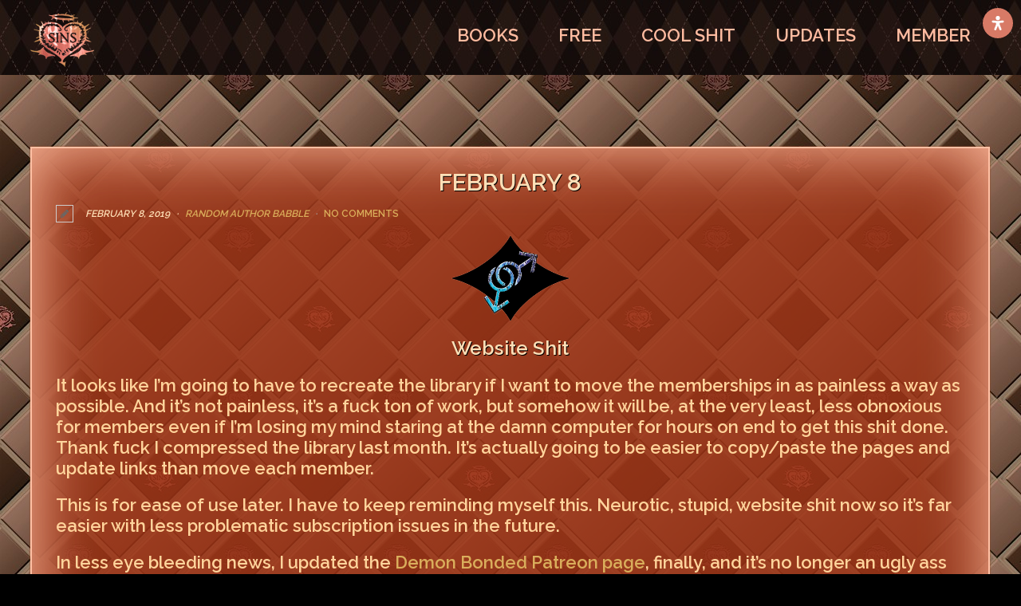

--- FILE ---
content_type: text/html; charset=UTF-8
request_url: https://www.sadiesinsbooks.com/february-8/
body_size: 33920
content:
<!DOCTYPE html>
<html lang="en-US">
	<head>
	<meta charset="UTF-8">		
	<!-- mobile meta tag -->
			
		<meta name="viewport" content="width=device-width, initial-scale=1, maximum-scale=1">
	
	<title>Sadie Sins Books February 8 - Sadie Sins Books</title>	
	
	<!-- Custom Favicon -->
	<link rel="icon" type="image/png" href="https://www.sadiesinsbooks.com/wp-content/uploads/2023/02/sins-logo-mocha-rose-16px.png" />			
				
	<link rel="profile" href="http://gmpg.org/xfn/11">
	<link rel="pingback" href="">

	
<script type="text/javascript">

	// Right Click Disable
	if("" == "1"){

			 window.oncontextmenu = function (e) {
	 			console.log("Right click not allowed");
	        	e.preventDefault();
	            return false;
	        }
     } 

    
    // Copy Content Disable
    if("" == "1"){  
 
		 window. addEventListener('copy', function (e) {
		        console.log("copy not allowed");
		        e.preventDefault();
		    });    
	} 


	// Cut Content Disable
	if("" == "1"){  

		window. addEventListener('cut', function (e) {
		 	 console.log("cut not allowed");
		        e.preventDefault();
		});
	}

	// Paste Content Disable
	if("" == "1"){ 	       
 
		 window. addEventListener('paste', function (e) {
		 	 console.log("paste not allowed");
		        e.preventDefault();
		});  
	}	     
 
</script>

 <meta name='robots' content='index, follow, max-image-preview:large, max-snippet:-1, max-video-preview:-1' />

	<!-- This site is optimized with the Yoast SEO plugin v26.8 - https://yoast.com/product/yoast-seo-wordpress/ -->
	<link rel="canonical" href="https://www.sadiesinsbooks.com/february-8/" />
	<meta property="og:locale" content="en_US" />
	<meta property="og:type" content="article" />
	<meta property="og:title" content="February 8 - Sadie Sins Books" />
	<meta property="og:description" content="Website Shit It looks like I&#8217;m going to have to recreate the library if I want to move the memberships in as painless a way...Read More" />
	<meta property="og:url" content="https://www.sadiesinsbooks.com/february-8/" />
	<meta property="og:site_name" content="Sadie Sins Books" />
	<meta property="article:published_time" content="2019-02-08T11:18:12+00:00" />
	<meta property="og:image" content="https://www.sadiesinsbooks.com/wp-content/uploads/2019/02/mm-symbols-diamond.png" />
	<meta name="author" content="Sins" />
	<meta name="twitter:card" content="summary_large_image" />
	<meta name="twitter:label1" content="Written by" />
	<meta name="twitter:data1" content="Sins" />
	<meta name="twitter:label2" content="Est. reading time" />
	<meta name="twitter:data2" content="1 minute" />
	<script type="application/ld+json" class="yoast-schema-graph">{"@context":"https://schema.org","@graph":[{"@type":"Article","@id":"https://www.sadiesinsbooks.com/february-8/#article","isPartOf":{"@id":"https://www.sadiesinsbooks.com/february-8/"},"author":{"name":"Sins","@id":"https://www.sadiesinsbooks.com/#/schema/person/89f9a118fb49fb17bef91b6e11af2328"},"headline":"February 8","datePublished":"2019-02-08T11:18:12+00:00","mainEntityOfPage":{"@id":"https://www.sadiesinsbooks.com/february-8/"},"wordCount":236,"commentCount":0,"image":{"@id":"https://www.sadiesinsbooks.com/february-8/#primaryimage"},"thumbnailUrl":"https://www.sadiesinsbooks.com/wp-content/uploads/2019/02/mm-symbols-diamond.png","articleSection":["Random Author Babble"],"inLanguage":"en-US","potentialAction":[{"@type":"CommentAction","name":"Comment","target":["https://www.sadiesinsbooks.com/february-8/#respond"]}]},{"@type":"WebPage","@id":"https://www.sadiesinsbooks.com/february-8/","url":"https://www.sadiesinsbooks.com/february-8/","name":"February 8 - Sadie Sins Books","isPartOf":{"@id":"https://www.sadiesinsbooks.com/#website"},"primaryImageOfPage":{"@id":"https://www.sadiesinsbooks.com/february-8/#primaryimage"},"image":{"@id":"https://www.sadiesinsbooks.com/february-8/#primaryimage"},"thumbnailUrl":"https://www.sadiesinsbooks.com/wp-content/uploads/2019/02/mm-symbols-diamond.png","datePublished":"2019-02-08T11:18:12+00:00","author":{"@id":"https://www.sadiesinsbooks.com/#/schema/person/89f9a118fb49fb17bef91b6e11af2328"},"breadcrumb":{"@id":"https://www.sadiesinsbooks.com/february-8/#breadcrumb"},"inLanguage":"en-US","potentialAction":[{"@type":"ReadAction","target":["https://www.sadiesinsbooks.com/february-8/"]}]},{"@type":"ImageObject","inLanguage":"en-US","@id":"https://www.sadiesinsbooks.com/february-8/#primaryimage","url":"https://www.sadiesinsbooks.com/wp-content/uploads/2019/02/mm-symbols-diamond.png","contentUrl":"https://www.sadiesinsbooks.com/wp-content/uploads/2019/02/mm-symbols-diamond.png","width":288,"height":212},{"@type":"BreadcrumbList","@id":"https://www.sadiesinsbooks.com/february-8/#breadcrumb","itemListElement":[{"@type":"ListItem","position":1,"name":"Home","item":"https://www.sadiesinsbooks.com/"},{"@type":"ListItem","position":2,"name":"Newsfeed","item":"https://www.sadiesinsbooks.com/home/"},{"@type":"ListItem","position":3,"name":"February 8"}]},{"@type":"WebSite","@id":"https://www.sadiesinsbooks.com/#website","url":"https://www.sadiesinsbooks.com/","name":"Sadie Sins Books","description":"The official website of best selling m/m erotica author, Sadie Sins","potentialAction":[{"@type":"SearchAction","target":{"@type":"EntryPoint","urlTemplate":"https://www.sadiesinsbooks.com/?s={search_term_string}"},"query-input":{"@type":"PropertyValueSpecification","valueRequired":true,"valueName":"search_term_string"}}],"inLanguage":"en-US"},{"@type":"Person","@id":"https://www.sadiesinsbooks.com/#/schema/person/89f9a118fb49fb17bef91b6e11af2328","name":"Sins","image":{"@type":"ImageObject","inLanguage":"en-US","@id":"https://www.sadiesinsbooks.com/#/schema/person/image/","url":"https://secure.gravatar.com/avatar/d8f7f6e289f15001039d7f0444116649c3f14fb58bd571b4b1ad598735dbc0a0?s=96&d=monsterid&r=r","contentUrl":"https://secure.gravatar.com/avatar/d8f7f6e289f15001039d7f0444116649c3f14fb58bd571b4b1ad598735dbc0a0?s=96&d=monsterid&r=r","caption":"Sins"},"url":"https://www.sadiesinsbooks.com/author/gabs-2-2-2-2-2-2-2-2-2-2-2-2-2-2-2-2-2-2-2-2-2-2-2/"}]}</script>
	<!-- / Yoast SEO plugin. -->


<link rel='dns-prefetch' href='//maxcdn.bootstrapcdn.com' />
<link rel='dns-prefetch' href='//fonts.googleapis.com' />
<link rel='preconnect' href='https://fonts.gstatic.com' crossorigin />
<link rel="alternate" type="application/rss+xml" title="Sadie Sins Books &raquo; Feed" href="https://www.sadiesinsbooks.com/feed/" />
<link rel="alternate" type="application/rss+xml" title="Sadie Sins Books &raquo; Comments Feed" href="https://www.sadiesinsbooks.com/comments/feed/" />
<link rel="alternate" type="application/rss+xml" title="Sadie Sins Books &raquo; February 8 Comments Feed" href="https://www.sadiesinsbooks.com/february-8/feed/" />
<link rel="alternate" title="oEmbed (JSON)" type="application/json+oembed" href="https://www.sadiesinsbooks.com/wp-json/oembed/1.0/embed?url=https%3A%2F%2Fwww.sadiesinsbooks.com%2Ffebruary-8%2F" />
<link rel="alternate" title="oEmbed (XML)" type="text/xml+oembed" href="https://www.sadiesinsbooks.com/wp-json/oembed/1.0/embed?url=https%3A%2F%2Fwww.sadiesinsbooks.com%2Ffebruary-8%2F&#038;format=xml" />
<style id='wp-img-auto-sizes-contain-inline-css' type='text/css'>
img:is([sizes=auto i],[sizes^="auto," i]){contain-intrinsic-size:3000px 1500px}
/*# sourceURL=wp-img-auto-sizes-contain-inline-css */
</style>
<link rel='stylesheet' id='spc-awesome-font-bid-css' href='//maxcdn.bootstrapcdn.com/font-awesome/4.3.0/css/font-awesome.min.css?ver=1.0.0' type='text/css' media='all' />
<style id='wp-emoji-styles-inline-css' type='text/css'>

	img.wp-smiley, img.emoji {
		display: inline !important;
		border: none !important;
		box-shadow: none !important;
		height: 1em !important;
		width: 1em !important;
		margin: 0 0.07em !important;
		vertical-align: -0.1em !important;
		background: none !important;
		padding: 0 !important;
	}
/*# sourceURL=wp-emoji-styles-inline-css */
</style>
<link rel='stylesheet' id='wp-block-library-css' href='https://www.sadiesinsbooks.com/wp-includes/css/dist/block-library/style.min.css' type='text/css' media='all' />
<style id='wp-block-categories-inline-css' type='text/css'>
.wp-block-categories{box-sizing:border-box}.wp-block-categories.alignleft{margin-right:2em}.wp-block-categories.alignright{margin-left:2em}.wp-block-categories.wp-block-categories-dropdown.aligncenter{text-align:center}.wp-block-categories .wp-block-categories__label{display:block;width:100%}
/*# sourceURL=https://www.sadiesinsbooks.com/wp-includes/blocks/categories/style.min.css */
</style>
<style id='global-styles-inline-css' type='text/css'>
:root{--wp--preset--aspect-ratio--square: 1;--wp--preset--aspect-ratio--4-3: 4/3;--wp--preset--aspect-ratio--3-4: 3/4;--wp--preset--aspect-ratio--3-2: 3/2;--wp--preset--aspect-ratio--2-3: 2/3;--wp--preset--aspect-ratio--16-9: 16/9;--wp--preset--aspect-ratio--9-16: 9/16;--wp--preset--color--black: #000000;--wp--preset--color--cyan-bluish-gray: #abb8c3;--wp--preset--color--white: #ffffff;--wp--preset--color--pale-pink: #f78da7;--wp--preset--color--vivid-red: #cf2e2e;--wp--preset--color--luminous-vivid-orange: #ff6900;--wp--preset--color--luminous-vivid-amber: #fcb900;--wp--preset--color--light-green-cyan: #7bdcb5;--wp--preset--color--vivid-green-cyan: #00d084;--wp--preset--color--pale-cyan-blue: #8ed1fc;--wp--preset--color--vivid-cyan-blue: #0693e3;--wp--preset--color--vivid-purple: #9b51e0;--wp--preset--gradient--vivid-cyan-blue-to-vivid-purple: linear-gradient(135deg,rgb(6,147,227) 0%,rgb(155,81,224) 100%);--wp--preset--gradient--light-green-cyan-to-vivid-green-cyan: linear-gradient(135deg,rgb(122,220,180) 0%,rgb(0,208,130) 100%);--wp--preset--gradient--luminous-vivid-amber-to-luminous-vivid-orange: linear-gradient(135deg,rgb(252,185,0) 0%,rgb(255,105,0) 100%);--wp--preset--gradient--luminous-vivid-orange-to-vivid-red: linear-gradient(135deg,rgb(255,105,0) 0%,rgb(207,46,46) 100%);--wp--preset--gradient--very-light-gray-to-cyan-bluish-gray: linear-gradient(135deg,rgb(238,238,238) 0%,rgb(169,184,195) 100%);--wp--preset--gradient--cool-to-warm-spectrum: linear-gradient(135deg,rgb(74,234,220) 0%,rgb(151,120,209) 20%,rgb(207,42,186) 40%,rgb(238,44,130) 60%,rgb(251,105,98) 80%,rgb(254,248,76) 100%);--wp--preset--gradient--blush-light-purple: linear-gradient(135deg,rgb(255,206,236) 0%,rgb(152,150,240) 100%);--wp--preset--gradient--blush-bordeaux: linear-gradient(135deg,rgb(254,205,165) 0%,rgb(254,45,45) 50%,rgb(107,0,62) 100%);--wp--preset--gradient--luminous-dusk: linear-gradient(135deg,rgb(255,203,112) 0%,rgb(199,81,192) 50%,rgb(65,88,208) 100%);--wp--preset--gradient--pale-ocean: linear-gradient(135deg,rgb(255,245,203) 0%,rgb(182,227,212) 50%,rgb(51,167,181) 100%);--wp--preset--gradient--electric-grass: linear-gradient(135deg,rgb(202,248,128) 0%,rgb(113,206,126) 100%);--wp--preset--gradient--midnight: linear-gradient(135deg,rgb(2,3,129) 0%,rgb(40,116,252) 100%);--wp--preset--font-size--small: 13px;--wp--preset--font-size--medium: 20px;--wp--preset--font-size--large: 36px;--wp--preset--font-size--x-large: 42px;--wp--preset--spacing--20: 0.44rem;--wp--preset--spacing--30: 0.67rem;--wp--preset--spacing--40: 1rem;--wp--preset--spacing--50: 1.5rem;--wp--preset--spacing--60: 2.25rem;--wp--preset--spacing--70: 3.38rem;--wp--preset--spacing--80: 5.06rem;--wp--preset--shadow--natural: 6px 6px 9px rgba(0, 0, 0, 0.2);--wp--preset--shadow--deep: 12px 12px 50px rgba(0, 0, 0, 0.4);--wp--preset--shadow--sharp: 6px 6px 0px rgba(0, 0, 0, 0.2);--wp--preset--shadow--outlined: 6px 6px 0px -3px rgb(255, 255, 255), 6px 6px rgb(0, 0, 0);--wp--preset--shadow--crisp: 6px 6px 0px rgb(0, 0, 0);}:where(.is-layout-flex){gap: 0.5em;}:where(.is-layout-grid){gap: 0.5em;}body .is-layout-flex{display: flex;}.is-layout-flex{flex-wrap: wrap;align-items: center;}.is-layout-flex > :is(*, div){margin: 0;}body .is-layout-grid{display: grid;}.is-layout-grid > :is(*, div){margin: 0;}:where(.wp-block-columns.is-layout-flex){gap: 2em;}:where(.wp-block-columns.is-layout-grid){gap: 2em;}:where(.wp-block-post-template.is-layout-flex){gap: 1.25em;}:where(.wp-block-post-template.is-layout-grid){gap: 1.25em;}.has-black-color{color: var(--wp--preset--color--black) !important;}.has-cyan-bluish-gray-color{color: var(--wp--preset--color--cyan-bluish-gray) !important;}.has-white-color{color: var(--wp--preset--color--white) !important;}.has-pale-pink-color{color: var(--wp--preset--color--pale-pink) !important;}.has-vivid-red-color{color: var(--wp--preset--color--vivid-red) !important;}.has-luminous-vivid-orange-color{color: var(--wp--preset--color--luminous-vivid-orange) !important;}.has-luminous-vivid-amber-color{color: var(--wp--preset--color--luminous-vivid-amber) !important;}.has-light-green-cyan-color{color: var(--wp--preset--color--light-green-cyan) !important;}.has-vivid-green-cyan-color{color: var(--wp--preset--color--vivid-green-cyan) !important;}.has-pale-cyan-blue-color{color: var(--wp--preset--color--pale-cyan-blue) !important;}.has-vivid-cyan-blue-color{color: var(--wp--preset--color--vivid-cyan-blue) !important;}.has-vivid-purple-color{color: var(--wp--preset--color--vivid-purple) !important;}.has-black-background-color{background-color: var(--wp--preset--color--black) !important;}.has-cyan-bluish-gray-background-color{background-color: var(--wp--preset--color--cyan-bluish-gray) !important;}.has-white-background-color{background-color: var(--wp--preset--color--white) !important;}.has-pale-pink-background-color{background-color: var(--wp--preset--color--pale-pink) !important;}.has-vivid-red-background-color{background-color: var(--wp--preset--color--vivid-red) !important;}.has-luminous-vivid-orange-background-color{background-color: var(--wp--preset--color--luminous-vivid-orange) !important;}.has-luminous-vivid-amber-background-color{background-color: var(--wp--preset--color--luminous-vivid-amber) !important;}.has-light-green-cyan-background-color{background-color: var(--wp--preset--color--light-green-cyan) !important;}.has-vivid-green-cyan-background-color{background-color: var(--wp--preset--color--vivid-green-cyan) !important;}.has-pale-cyan-blue-background-color{background-color: var(--wp--preset--color--pale-cyan-blue) !important;}.has-vivid-cyan-blue-background-color{background-color: var(--wp--preset--color--vivid-cyan-blue) !important;}.has-vivid-purple-background-color{background-color: var(--wp--preset--color--vivid-purple) !important;}.has-black-border-color{border-color: var(--wp--preset--color--black) !important;}.has-cyan-bluish-gray-border-color{border-color: var(--wp--preset--color--cyan-bluish-gray) !important;}.has-white-border-color{border-color: var(--wp--preset--color--white) !important;}.has-pale-pink-border-color{border-color: var(--wp--preset--color--pale-pink) !important;}.has-vivid-red-border-color{border-color: var(--wp--preset--color--vivid-red) !important;}.has-luminous-vivid-orange-border-color{border-color: var(--wp--preset--color--luminous-vivid-orange) !important;}.has-luminous-vivid-amber-border-color{border-color: var(--wp--preset--color--luminous-vivid-amber) !important;}.has-light-green-cyan-border-color{border-color: var(--wp--preset--color--light-green-cyan) !important;}.has-vivid-green-cyan-border-color{border-color: var(--wp--preset--color--vivid-green-cyan) !important;}.has-pale-cyan-blue-border-color{border-color: var(--wp--preset--color--pale-cyan-blue) !important;}.has-vivid-cyan-blue-border-color{border-color: var(--wp--preset--color--vivid-cyan-blue) !important;}.has-vivid-purple-border-color{border-color: var(--wp--preset--color--vivid-purple) !important;}.has-vivid-cyan-blue-to-vivid-purple-gradient-background{background: var(--wp--preset--gradient--vivid-cyan-blue-to-vivid-purple) !important;}.has-light-green-cyan-to-vivid-green-cyan-gradient-background{background: var(--wp--preset--gradient--light-green-cyan-to-vivid-green-cyan) !important;}.has-luminous-vivid-amber-to-luminous-vivid-orange-gradient-background{background: var(--wp--preset--gradient--luminous-vivid-amber-to-luminous-vivid-orange) !important;}.has-luminous-vivid-orange-to-vivid-red-gradient-background{background: var(--wp--preset--gradient--luminous-vivid-orange-to-vivid-red) !important;}.has-very-light-gray-to-cyan-bluish-gray-gradient-background{background: var(--wp--preset--gradient--very-light-gray-to-cyan-bluish-gray) !important;}.has-cool-to-warm-spectrum-gradient-background{background: var(--wp--preset--gradient--cool-to-warm-spectrum) !important;}.has-blush-light-purple-gradient-background{background: var(--wp--preset--gradient--blush-light-purple) !important;}.has-blush-bordeaux-gradient-background{background: var(--wp--preset--gradient--blush-bordeaux) !important;}.has-luminous-dusk-gradient-background{background: var(--wp--preset--gradient--luminous-dusk) !important;}.has-pale-ocean-gradient-background{background: var(--wp--preset--gradient--pale-ocean) !important;}.has-electric-grass-gradient-background{background: var(--wp--preset--gradient--electric-grass) !important;}.has-midnight-gradient-background{background: var(--wp--preset--gradient--midnight) !important;}.has-small-font-size{font-size: var(--wp--preset--font-size--small) !important;}.has-medium-font-size{font-size: var(--wp--preset--font-size--medium) !important;}.has-large-font-size{font-size: var(--wp--preset--font-size--large) !important;}.has-x-large-font-size{font-size: var(--wp--preset--font-size--x-large) !important;}
/*# sourceURL=global-styles-inline-css */
</style>

<style id='classic-theme-styles-inline-css' type='text/css'>
/*! This file is auto-generated */
.wp-block-button__link{color:#fff;background-color:#32373c;border-radius:9999px;box-shadow:none;text-decoration:none;padding:calc(.667em + 2px) calc(1.333em + 2px);font-size:1.125em}.wp-block-file__button{background:#32373c;color:#fff;text-decoration:none}
/*# sourceURL=/wp-includes/css/classic-themes.min.css */
</style>
<link rel='stylesheet' id='dap-css-css' href='https://www.sadiesinsbooks.com/dap/inc/content/userfacing.css' type='text/css' media='all' />
<link rel='stylesheet' id='Total_Soft_Poll-css' href='https://www.sadiesinsbooks.com/wp-content/plugins/TS-Poll/CSS/Total-Soft-Poll-Widget.css' type='text/css' media='all' />
<link rel='stylesheet' id='fontawesome-css-css' href='https://www.sadiesinsbooks.com/wp-content/plugins/TS-Poll/CSS/totalsoft.css' type='text/css' media='all' />
<link rel='stylesheet' id='bg_playlist_styles-css' href='https://www.sadiesinsbooks.com/wp-content/plugins/bg-playlist/css/player.css?ver=1.5.6' type='text/css' media='all' />
<link rel='stylesheet' id='cpsh-shortcodes-css' href='https://www.sadiesinsbooks.com/wp-content/plugins/column-shortcodes//assets/css/shortcodes.css?ver=1.0.1' type='text/css' media='all' />
<link rel='stylesheet' id='contact-form-7-css' href='https://www.sadiesinsbooks.com/wp-content/plugins/contact-form-7/includes/css/styles.css?ver=6.1.4' type='text/css' media='all' />
<link rel='stylesheet' id='rs-plugin-settings-css' href='https://www.sadiesinsbooks.com/wp-content/plugins/revslider/public/assets/css/rs6.css?ver=6.2.23' type='text/css' media='all' />
<style id='rs-plugin-settings-inline-css' type='text/css'>
#rs-demo-id {}
/*# sourceURL=rs-plugin-settings-inline-css */
</style>
<link rel='stylesheet' id='mdp-readabler-css' href='https://www.sadiesinsbooks.com/wp-content/plugins/readabler/css/readabler.min.css?ver=1.5.9' type='text/css' media='all' />
<style id='mdp-readabler-inline-css' type='text/css'>

		:root{
		
			--readabler-reading-mask: rgba(0, 0, 0, 0.7)
		
		}
		.mdp-readabler-tts {
		
			--readabler-tts-bg: rgba(33, 150, 243, 1);
			--readabler-tts-color: #ffffff;
			
		}
        
        #mdp-readabler-popup-box{
        
            --readabler-overlay: rgba(2, 83, 238, 1);
            
            --readabler-bg: rgba(255, 255, 255, 1);
            --readabler-bg-dark: rgba(22, 25, 27, 1);
            --readabler-text: rgba(51, 51, 51, 1);
            --readabler-text-dark: rgba(255, 187, 160, 1);
            --readabler-color: rgba(217, 123, 103, 1);
            --readabler-color-dark: rgba(217, 123, 103, 1);
            --readabler-color-transparent: rgba(217,123,103,0.2);
            --readabler-color-transparent-dark: rgba(217,123,103,0.2);
            --readabler-border-radius: 20px;
            --readabler-animate: 600ms;          
            
        }
        
        .mdp-readabler-trigger-button-box{
        
            --readabler-btn-margin: 10px;
            --readabler-btn-padding: 10px;
            --readabler-btn-radius: 50px;
            --readabler-btn-color: rgba(255, 255, 255, 1);
            --readabler-btn-color-hover: rgba(217, 123, 103, 1);
            --readabler-btn-bg: rgba(217, 123, 103, 1);
            --readabler-btn-bg-hover: rgba(255, 255, 255, 1);
            --readabler-btn-size: 18px;
            --readabler-btn-delay: 0s;
        
        }
		
	        #mdp-readabler-keyboard-box {
	        
	        	--readabler-keyboard-light-bg: #ececec;
	        	--readabler-keyboard-light-key-bg: #ffffff;
	        	--readabler-keyboard-light-key: #111111;	        	
	        	--readabler-keyboard-dark-bg: #000000CC;
	        	--readabler-keyboard-dark-key-bg: rgba( 0, 0, 0, .5 );
	        	--readabler-keyboard-dark-key: #ffffff;
	        
	        }	        
	        
/*# sourceURL=mdp-readabler-inline-css */
</style>
<link rel='stylesheet' id='dt-delicious-font-css' href='//fonts.googleapis.com/css?family=Open+Sans%3A300italic%2C400%2C300%2C600%2C700%2C800' type='text/css' media='all' />
<link rel='stylesheet' id='dt-default-style-css' href='https://www.sadiesinsbooks.com/wp-content/themes/patti/style.css' type='text/css' media='all' />
<style id='dt-default-style-inline-css' type='text/css'>
#footer a:hover,#header-social li a:hover,.wrap ul.wrap-nav > li a:hover,.wrap ul.wrap-nav li.current > a,#toggle-view li.activated h3,.authorp h2 a:hover,.comment a:hover,.customlist li i,.dark-header ul#mainnav li a.current-menu-item,.dark-header ul#mainnav li a:active,.dark-header ul#mainnav li a:hover,.dark-header ul#mainnav li ul li a:hover,.thin-fill .dt-service-icon i,.dark-header ul#mainnav li ul li ul li a:hover,.dark-header ul#mainnav li>a.sf-with-ul:active,.dark-header ul#mainnav>li.item-active>a,.dark-header ul#mainnav>li>a.sf-with-ul:hover,.nav-btn:hover,.next-prev-posts a:hover,.portfolio h3 a:hover,.post-content h1 a:hover,.no-fill .dt-service-icon i,.service-item i,.share-options a:hover,.sidebar-post span a,.team-social a:hover,.testimonial-name,.toggle-minus,.tweet_time a:hover,.widget a:hover,.widget-tweet-text a,.wrapper-service i,a,a.tweet_action:hover,h1.masonry-title a:hover,h3.masonry-title a:hover,html .wpb_accordion .wpb_accordion_wrapper .ui-state-active .ui-icon,html .wpb_accordion .wpb_accordion_wrapper .ui-state-active a,html h4.wpb_toggle.wpb_toggle_title_active:after,html h4.wpb_toggle_title_active,ul#mainnav li ul li a:hover,ul#mainnav li ul li ul li a:hover,ul#mainnav>li.current>a span,ul#mainnav>li.highlighted-state>a span,ul.tags a:hover{color:#44A27F}.dt-service-item:hover,.featured-column .column-shadow,.featured-column .package-title,.pagenav a:hover,.skillbar-bar,.tags ul li a:hover,.widget .tagcloud a:hover,a.comment-reply-link:hover,div.jp-play-bar,div.jp-volume-bar-value,h1.section-title:after,span.current-menu-item,.bold-fill .dt-service-icon i,ul#filters li.selected a{background:#44A27F}.team-text h3 span,ul#mainnav>li.current>a span,ul#mainnav>li.highlighted-state>a span{border-bottom:1px solid #44A27F}.dark-header ul#mainnav>li>a:hover>span{border-bottom:1px solid #44A27F!important}.dt-service-item:hover,.pagenav a:hover,span.current-menu-item,ul#filters li a.selected,ul#filters li a:hover{border:1px solid #44A27F}ul#social li a:hover{border-color:#44A27F}ul.tabs li.active{border-top:2px solid #44A27F}#spinner:before{border-top-color:#44A27F;border-left-color:#44A27F;border-right-color:#44A27F}.featured-column .package-title{border-bottom:3px solid #44A27F}html .wpb_content_element .wpb_tabs_nav li.ui-state-active{border-top:2px solid #44A27F}html .wpb_tour.wpb_content_element .wpb_tour_tabs_wrapper .wpb_tabs_nav li.ui-state-active{border-left:2px solid #44A27F}.thin-fill .dt-service-icon i{border: 1px solid #44A27F}
html body {background: #000000;}#header {background: #ffffff;}html body #wrapper { background: url(https://www.sadiesinsbooks.com/wp-content/themes/patti/images/bg/bg1.png) repeat scroll 0 0;}
#header { position: relative; } .menu-fixer { display: none !important }
.single-post .page-title-subtitle { display: none; }.single-post .post-single { border-top: 1px solid #efefef; padding-top: 60px; }
/*
#ff2ac6 hot pink
#59d9f9 light blue
#1ebfe2 peacock teal
#F5F5F500 transparent
Deep Red: 2f0007
Light Gray: 696b77
Dark Gray: 2c2e3a

Gold: #d9ae5c
Lt Yellow: #ffd49c
Warm Yellow: #ffa94e
Lt Pink: #ffc0a4
Med Pink: #ff968c
Lt Peach: #ffbba0
Med Peach: #f9a284
sage mint aqua #44a27a;
*/
/* argylehead */
#argylehead, .argylehead {
background-image: url("https://www.sadiesinsbooks.com/wp-content/uploads/2023/01/argyle-mocha.jpg") !important;
padding-top: 35px;
}
.width10per {
padding-left: 10% !important;
padding-right: 10% !important;
background-color: #fff0 !important;
background-size: initial;
background-repeat: repeat;
background-color: rgba(0, 0, 0, 0);
background-image: url("https://www.sadiesinsbooks.com/wp-content/uploads/2023/01/sins-bg-mocha2-400.jpg");
background-attachment: fixed;
}
.vc_row .vc_row-o-content-middle, .vc_row-o-content-middle .vc_row-flex {
background-color: rgba(255, 255, 255, 0) !important;
}
#dbrown, .dbrown {
background-color: #140c0a !important;
padding-left: 20px !important;
padding-right: 20px !important;
padding-top: 20px !important;
padding-bottom: 20px !important;
}
/* Grid style */
span.excerpt h2 {
color: #d9ae5c !important;
}
span.excerpt {
display: block !important;
}
#pojo-a11y-toolbar .pojo-a11y-toolbar-overlay ul.pojo-a11y-toolbar-items li.pojo-a11y-toolbar-item a, #pojo-a11y-toolbar .pojo-a11y-toolbar-overlay p.pojo-a11y-toolbar-title {
  font-family: gabriola !important;
}
/*
li.pojo-a11y-toolbar-item {
line-height: 15px !important;
height: 35px;
border-top: 4px solid #846050;
}
div.pojo-a11y-toolbar-overlay {
width: 230px !important;
}
#pojo-a11y-toolbar.pojo-a11y-toolbar-right .pojo-a11y-toolbar-toggle {
  right: 230px !important;
}
*/

div.listing-item span.date {
  float: left!important;
  font-size: 18px;
  color: rgb(255, 169, 78) !important;
  line-height: 31.2px;
}
div.listing-item span.date::before{
  content:"♦"; 
  padding-right: 4px;
  color: #f9a284;
}
div.listing-item span.date::after {
  content:":"; 
  padding-right: 5px;
}
div#latest-updates.display-posts-latest-updates {
     font-size: 18px !important;  
     text-transform: uppercase !important; 
     line-height: 31.2px !important; 
}
.display-posts-listing.grid {
	display: grid;
	grid-gap: 16px;
  background-color: rgba(164, 48, 21, 0.6);
  box-shadow: inset 0px 0px 80px 1px #ffc0a4;
  filter: drop-shadow(0px 0px 1px #91441f);
  border: 2px solid #ffc0a4;
    border-bottom-color: rgb(255, 192, 164);
    border-bottom-style: solid;
    border-bottom-width: 2px;
  border-bottom-color: rgb(255, 192, 164);
  border-bottom-style: solid;
  border-bottom-width: 2px;
  border-radius: 0px;
}
aside.percent-sidebar.nu-sidebar {
display:none !important;
}
div.listing-item {
list-style-type: none !important;
background: url("https://www.sadiesinsbooks.com/wp-content/uploads/2023/01/argyle-mocha.jpg") !important;
padding: 2% 2% 2% 2% !important;
margin: 5% 2% 5% 2% !important;
}

.display-posts-listing.grid .title {
	display: block;
}

.display-posts-listing.grid img { 
	display: block; 
	max-width: 100%; 
	height: auto; 
}

@media (min-width: 600px) {
	.display-posts-listing.grid {
		grid-template-columns: repeat( 2, 1fr );
	}
}

@media (min-width: 1024px) {
	.display-posts-listing.grid {
		grid-template-columns: repeat( 3, 1fr );
	}
}
/*
*=== Mocha argyle theme ===* 
*/

.wpb_content_element p {
  margin-bottom: 0px !important;
}
.content p {
  margin-bottom: 20px !important;
}
.modebtns {
padding: 0px 20px;
background: #000000d4;
width: 100%;
display: inline-block;
text-align: end;
}
.ltbtn {
width: 110px !important;
display: inline-block;
font-size: small;
font-weight: 500;
background: #ffbba0;
color: #000;
text-align: center;
transition: 0.5s;
}
.ltbtn:hover {
background: #d97b67 !important;
}
.dkbtn {
width: 110px !important;
display: inline-block;
font-size: small;
font-weight: 500;
background: #000;
color: #ffbba0;
text-align: center;
transition: 0.5s;
}
.dkbtn:hover {
background: #d97b67 !important;
}
.iconeximg {
text-align: center;
padding-bottom: 2px !important;
padding-top: 10px !important;
margin-bottom: 0px !important;
border-bottom: 2px solid #000;
background-image: linear-gradient(#0000, #000000d4);
}

.iconex {
text-align: center;
background: #00000075;
padding-bottom: 2px !important;
padding-top: 3px !important;
}
div.pdfemb-viewer {
margin: auto !important;
text-align: center !important;
}
div.icon_description_text {
color: #ffd49c !important;
}
.ult_exp_section_layer.ult-adjust-bottom-margin {
margin-bottom: 0px !important;
}
div.purplebblur.wpb_column.vc_column_container.vc_col-sm-8 {
width: 66% !important;
}
div.wpb_column.vc_column_container.vc_col-sm-12 {
padding-left: 0px !important;
padding-right: 0px !important;
}

div.ult_tabcontent.ult-responsive.style1 {
    background-color:#000000 !important;
    border-radius:0px;
    background-image:url("https://www.sadiesinsbooks.com/wp-content/uploads/2023/01/cute-skulls-mocha-darker.png") !important;
}
a:hover {
    color: #d9ae5c; 
}
.available-content .prod_name {
    color: #d9ae5c !important;
}
.available-content .panel-body table tr td a {
    color: #fddfb7 !important;
}
.available-content .panel-body table tr td a:hover {
    color: #4b2e29 !important;
}
.fancybox-skin {
    background: #F5F5F500 !important;
    background-image: url("https://www.sadiesinsbooks.com/wp-content/uploads/2023/01/cute-skulls-mocha-shroom.png") !important;
}
.available-content .panel-body {
    background: none !important;
}
.available-content .heading_available {
    background: #bdbab8 none repeat scroll 0 0 !important;
    color: #ad6257 !important;
}

.single-post .post-single {
    border-top: 0px none;
}
.blurstretch {
    width:1695px; 
    max-width:100% !important;
}
.vc_custom_1675351665010 {
  padding-top: 1px !important;
  padding-right: 1px !important;
  padding-bottom: 1px !important;
  padding-left: 1px !important;
  background-color: rgba(255,187,160,0.3) !important;
}

.dark-header ul#mainnav li a:hover span {

    text-decoration: none !important;
border-bottom: 0 none !important;
}

.dark-header ul#mainnav li a {
color: #ffbba0;
text-decoration: none !important;
    line-height: 20px;
}

.dark-header ul#mainnav li a:hover {
font-family: Graingerr !important;
color: #ffa94e !important;
text-decoration: none !important;
}

.percent-one-sixth, .percent-five-sixth {
    margin-bottom: 0px !important;
}

.two_third {
    line-height: 26px;
}
div.vc_toggle_content.vc_toggle_for_tab p {
    font-size: 18px;
}

i.vc_toggle_icon {
    background: #ffc0a4 !important;
border: 5px solid #ffc0a4 !important;
border-radius: 25px !important;
}

.ult_dual_button .middle-text {
  border: 2px solid #ffc0a4 !important;
}
.ult-dual-button-title {
font-weight: bolder !important;
}

#argyle, .argyle { 
	font-family: Raleway, Graingerr !important;
	background-image: url("https://www.sadiesinsbooks.com/wp-content/uploads/2023/01/argyle-mocha.jpg") !important;
	padding: 2% !important;
}
div#argyle { 
	font-family: Raleway, Graingerr !important;
	background-image: url("https://www.sadiesinsbooks.com/wp-content/uploads/2023/01/argyle-mocha.jpg") !important;
	padding: 2% !important;
}
div#argyle p, div#argyle ul {
	font-family: Raleway;
	font-size: 18 !important;
	font-weight: 700 !important;
	color: #f9a284;
	text-shadow: 0px 0px 0px #000000, 0px 0px 0px #008cad !important;
margin-bottom: 20px !important;
}
div#argyle h2.scene {
	font-family: Graingerr !important;
	font-size: 40px !important;
	color: #fddfb7 !important;
	text-align: center !important;
	text-shadow: 1px 1px 0 #000 !important;
}
div#argyle h2.scene img {
	height: 165px !important;
	width: auto !important;
	padding: 0.5% !important;
}
div#argyle h2.draft {
	font-family: Graingerr !important;
	font-size: 40px !important;
    line-height: 44px !important;
	color: #f9a284 !important;
	text-align: center !important;
	text-shadow: 1px 1px 0 #000 !important;
}
div#argyle h2.draft img {
	height: 100% !important;
	width: auto !important;
	padding: 2% !important;
}
div#argyle h2, div#argyle h3 {
	text-transform: uppercase !important;
}

/* */
/* */
/* */


.roseblurrZero, #roseblurrZero  {
  font-family: Raleway, Graingerr;
  color: #ffd49c;
  width: 100%!important;
  display: table-cell;
  padding: 10px;
  border: 2px solid #ffc0a4;
  border-radius: 8px;
  background-color: rgba(164, 48, 21, 0.6);
  box-shadow: inset 0px 0px 80px 1px #ffc0a4;
  filter: drop-shadow(0px 0px 1px #91441f);
}
.roseblurrleft, #roseblurrleft {
font-family: Raleway, Graingerr;
color: #ffd49c;
margin: 0px 0px 0px 5px;
padding: 10px;
  padding-right: 10px;
  padding-left: 10px;
border: 2px solid #ffc0a4;
border-radius: 0;
background-color: rgba(164, 48, 21, 0.6);
box-shadow: inset 0px 0px 80px 1px #ffc0a4;
filter: drop-shadow(0px 0px 1px #91441f);
width: 16% !important;
}
.roseblurright, #roseblurright {
font-family: Raleway, Graingerr;
color: #ffd49c;
margin: 0px 5px 0px 0px;
padding: 10px;
  padding-right: 10px;
  padding-left: 10px;
border: 2px solid #ffc0a4;
border-radius: 0;
background-color: rgba(164, 48, 21, 0.6);
box-shadow: inset 0px 0px 80px 1px #ffc0a4;
filter: drop-shadow(0px 0px 1px #91441f);
width: 16% !important;
}

/* 
*=== Mocha roseblur theme ===* 
*/

.roseblurbtn, #roseblurbtn {
font-family: Raleway, Graingerr !important;
color: #ffd49c;
font-weight: bolder !important;
border: 2px solid #ffc0a4;
border-radius: 0px;
background-color: rgba(164, 48, 21, 0.6);
box-shadow: inset 0px 0px 30px 1px #ffc0a4;
filter: drop-shadow(0px 0px 1px #91441f);
margin: auto;
width: 610px !important;
}

div#purplebblur, .purplebblur { 
	font-family: Raleway, Graingerr !important;
	color: #ffd49c;
  width: 100%!important;
  border: 2px solid #ffc0a4;
  border-radius: 0px;
  background-color: rgba(164, 48, 21, 0.6);
  box-shadow: inset 0px 0px 80px 1px #ffc0a4;
  filter: drop-shadow(0px 0px 1px #91441f);
	padding: 2% !important;
    background-image: url("https://www.sadiesinsbooks.com/wp-content/uploads/2021/03/clear-10px.png") !important;
    margin: auto !important;
}

div#purplebblur p, div#purplebblur ul {
	font-family: Raleway;
	font-size: 18 !important;
	font-weight: 700 !important;
	color: #ffbba0 !important;
	text-shadow: 0px 0px 0px #000000, 0px 0px 0px #008cad !important;
margin-bottom: 20px !important;
}
div#purplebblur h2.scene {
	font-family: Graingerr !important;
	font-size: 40px !important;
	color: #ffd49c !important;
	text-align: center !important;
	text-shadow: 1px 1px 0 #000 !important;
}
div#purplebblur h2.scene img {
	height: 165px !important;
	width: auto !important;
	padding: 0.5% !important;
}
div#purplebblur h2.draft {
	font-family: Graingerr !important;
	font-size: 40px !important;
    line-height: 44px !important;
	color: #ffbba0 !important;
	text-align: center !important;
	text-shadow: 1px 1px 0 #000 !important;
}
div#purplebblur h2.draft img {
	height: 100% !important;
	width: auto !important;
	padding: 2% !important;
}
div#purplebblur h2, div#purplebblur h3 {
	text-transform: uppercase !important;
}
.hzero img, #hzero img{
height: 0px !important;
max-height: 0px !important;
}
.hzerowide img, #hzerowide img{
height: 0px !important;
max-height: 0px !important;
    width: 2000px;
}
/* */
/* */
/* */

.scroller .cell-data-left,
.scroller .cell-data-left-start,
.scroller .cell-data-left-end,
.scroller .cell-data-left-sub,
.scroller .cell-data-left-amt,
.scroller .cell-head,
.scroller .cell-head-start,
.scroller .cell-head-end,
.scroller .cell-head-sub,
.scroller .cell-head-amt {
color: #fddfb7 !important;
}
.scroller #wrapper {
background-image: url("https://www.sadiesinsbooks.com/wp-content/uploads/2023/01/argyle-mocha.jpg") !important;
background-color: #F5F5F500!important;
}
.scroller .rowget {
background: #F5F5F500!important;
}


.swal2-popup .swal2-title {
color: #d9ae5c !important;
}

body, body.page-template-revslider-page-template, body.page-template---publicviewsrevslider-page-template-php {
	background: #000000!important;

}

.label {
color: #d9ae5c !important;
}

/*Reference*/

.wp-caption-text{
	text-align: center !important;
}

div#reftabs.vc_tta-container {
overflow: visible;
}
div#reftabs.vc_tta-containerContent {
    margin: 0 auto; width: 960px;
}

div.ult-item-wrap {
	  display: inline !important;
}

.slick-slide img {
	  display: inline !important;
}

img.aligncenter.wp-image-14971.size-full, img.wp-image-14969.size-full.aligncenter, img.aligncenter.wp-image-14970.size-full {
	  display: block !important;
}
img.attachment-full.size-full.wp-post-image {
display: block;
margin: auto;
}

div.refbox {
  outline: 1px solid #d9ae5c;
  padding: 1% !important;
}

.refbox_blank_thirds {
  display: grid;
  width: 100%;
  grid-template-columns: 33% 33% 33%;
  align-items: start;
  justify-content: space-between;
  padding: 1% !important;
}

.refbox_thirds {
  display: grid;
  width: 100%;
  grid-template-columns: 33% 33% 33%;
  align-items: start;
  justify-content: space-between;
  outline: 1px solid #d9ae5c;
  padding: 1% !important;
}

.refbox_thirds :first-child {
    align-self: top;
}
      
.refbox_double {
  display: grid;
  width: 100%;
  grid-template-columns: 49% 49%;
  align-items: start;
  justify-content: space-between;
  outline: 1px solid #d9ae5c;
  padding: 1% !important;
}

.refbox_double :first-child {
    align-self: top;
}
span.inline, span.inline img{
display: inline-block !important;
}
span.refname {
	color: #d9ae5c !important;
	font-size: 40px!important;
	font-weight: 200 !important;
	font-family: Graingerr !important;
        text-shadow: 2px 1px 0px #edeff5 !important;
}
span.reftitles {
	color: #d9ae5c !important;
	font-family: Raleway !important;
	text-transform: uppercase !important;
	font-size: 18px!important;
}

span.refdetails {
	color: #edeff5 !important;
	font-family: Raleway !important;
	font-size: 20px!important;
}

/*Random Shit*/

a.wp-playlist-caption {
	color: #ff968c!important;
	font-size: 12px!important;
}

/*modula*/
.modula .filters a {
	color: #d9ae5c!important;
	font-size: 22px!important;
	font-weight: 200 !important;
	font-family: Graingerr !important;
	padding-right: 1% !important;
	padding-left: 1% !important;
	padding-top: 1% !important;
	padding-bottom: 1% !important;
}
.modula .modula-items {
    position: relative !important;
    z-index: 1 !important;
    min-height: 10px !important;
}



span.serialtitle {
	font-family: Graingerr !important;
	text-align: center !important;
	font-size: 60px !important;
	line-height: 60px !important;
	color: #d9ae5c !important;

}
span.subbooktitle{
text-transform: uppercase !important;
font-size: 24px !important;
font-weight: 700;
color: #221411 !important;
text-shadow: 0px 1px 0px #d9ae5c, 1px 0px 0px #fddfb7 !important;
border: 0px !important;
padding: 0px !important;
line-height: normal;
}

span.booktitle {
text-transform: uppercase !important;
font-size: 26px !important;
color: #fddfb7 !important;
text-shadow: 1px 1px 0 #000, 0 0 0 #F5F5F500 !important;
border: 0px !important;
padding: 0px !important;
line-height: normal;
}
span.price {
    font-family: Graingerr !important;
    font-size: 30px !important;
    text-shadow: 1px 1px 0 #000, 0 0 0.2em #F5F5F500 !important;
    color: #d9ae5c !important;
    font-weight: 500 !important;
    line-height: normal;
}

aside.percent-sidebar a {
color: #d9ae5c !important;
}
aside.percent-sidebar a:hover {
color: #fddfb7 !important;
}

span.uppercase{
text-transform: uppercase !important;
}
div#blackk {
	background: #000000!important;
}


div#skullstrans ol, div#skullstrans.post-content ol li, html .post-content ol li {
	color: #0a2035 !important;
}

img#wip {
height: 30px !important;
width: auto!important; 
vertical-align: middle !important;
padding: 0px !important;
display: inline !important;
}
figure {
display: inline-block;
}
figcaption {
box-sizing: border-box;
font-size: 12px;
font-style: italic;
line-height: 1.5;
margin: 9px 0;
    margin-bottom: 9px;
padding-right: 10px;
font-family: Raleway;
	text-align: center
}
figure.center {
	display: block !important;
	margin-left: auto !important;
	margin-right: auto !important;
	text-align: center !important;
}
figcaption.center {
box-sizing: border-box;
font-size: 12px;
font-style: italic;
line-height: 1.5;
margin: 9px 0;
    margin-bottom: 9px;
padding-right: 10px;
font-family: Raleway;
	text-align: center
}
span.drafttags {
display: inline-block !important;
}
span.lastupdate {
text-transform: uppercase !important;
font-size: 15px !important;
font-family: Raleway;
line-height: 15px;
font-weight: 500;
font-style: normal;
color: #fddfb7;
}

span.subsubmod {
font-size: 18px !important;
font-family: Raleway;
line-height: 20px;
font-weight: 400;
font-style: normal;
text-transform: uppercase !important;
color: #ffd49c;
margin-bottom: 15px;
display: block !important;
}

span.submod {
text-transform: uppercase !important;
font-size: 18px !important;
color: #d9ae5c !important;
text-shadow: 1px 1px 0 #000, 0 0 0 #F5F5F500 !important;
border: 0px !important;
padding: 0px !important;
margin-bottom: 15px !important;
    line-height: normal;
display: block !important;
}
span.headmod {
    font-family: Raleway !important;
    font-size: 40px !important;
    text-shadow: 1px 1px 0 #000, 0 0 0.2em #F5F5F500 !important;
    color: #ffbba0 !important;
    font-weight: 500 !important;
    line-height: normal;
display: block !important;
	text-transform: uppercase !important;
}

img#wipbg {
height: 47px !important;
width: auto!important; 
vertical-align: middle !important;
padding: 0px !important;
display: inline !important;
}

h2.wpb_heading.wpb_singleimage_heading {
font-size: 22px !important;
font-weight: 600 !important;
text-transform: lowercase !important;
}


.ult-rs-wrapper {
margin: 0px !important;
}

h2.product-title {
	font-family: Graingerr !important;
	color: #d9ae5c !important;
}
div.product-box-item.matchheight.product_container_white, div#stylized.dap_direct_signup_form {
background-image: url("https://www.sadiesinsbooks.com/wp-content/uploads/2023/01/argyle-mocha.jpg") !important;
}
#stylized button{
	background: #d9ae5c !important;
}
button.login-submit {
	background: #d9ae5c !important;
}

.dap-login-wrapper {
	background-color: #F5F5F500 !important;
	background-image: url("https://www.sadiesinsbooks.com/wp-content/uploads/2023/01/argyle-mocha.jpg") !important;
}
div.login-help a {
	color: #d9ae5c !important;
}

a.fancybox.fancybox_box.click_button {
	background: #d9ae5c !important;
}
table.dap_user_profile_table, td {
	background-color: #F5F5F500 !important;
}
/*Prices*/
h8 {
	font-family: Graingerr !important;
	color: #d9ae5c !important;
	font-size: 18pt !important;
	text-shadow: 1px 1px 0 #000 !important;
}

/* */
/* */
/* */


/* 
*=== bloodball theme ===* 
*/


div#bloodball { 
	font-family: Raleway, Graingerr !important;
	background-image: url(https://www.sadiesinsbooks.com/wp-content/uploads/2019/11/2f0007-80trans-2px.png) !important;
	padding: 2% !important;
}
div#bloodball p, div#bloodball ul {
	font-family: Raleway !important;
	font-size: 18 !important;
	font-weight: 700 !important;
	color: #fddfb7!important;
	text-shadow: 0px 0px 0px #000000, 0px 0px 0px #008cad !important;
}
div#bloodball h2.scene {
	font-family: Graingerr !important;
	font-size: 40px !important;
	color: #fddfb7 !important;
	text-align: center !important;
	text-shadow: 1px 1px 0 #000 !important;
}
div#bloodball h2.scene img {
	height: 165px !important;
	width: auto !important;
	padding: 0.5% !important;
}
div#bloodball h2, div#bloodball h3 {
	text-transform: uppercase !important;
}

/* */
/* */
/* */

/* 
*=== Dark purplebblur theme ===* 



div#purplebblur { 
	font-family: Raleway, Graingerr !important;
	background-image: url(https://www.sadiesinsbooks.com/wp-content/uploads/2020/01/blue-purple-blur-50px-F.png)!important;
        background-position: center !important;
        background-repeat: no-repeat !important;
        background-size: 100% 100%!important;
	padding: 2% !important;
}
div#purplebblur p, div#purplebblur ul {
	font-family: Raleway !important;
	font-size: 18 !important;
	font-weight: 700 !important;
	color: #fddfb7!important;
	text-shadow: 0px 0px 0px #000000, 0px 0px 0px #008cad !important;
}
div#purplebblur h2.scene {
	font-family: Graingerr !important;
	font-size: 40px !important;
	color: #fddfb7 !important;
	text-align: center !important;
	text-shadow: 1px 1px 0 #000 !important;
}
div#purplebblur h2.scene img {
	height: 165px !important;
	width: auto !important;
	padding: 0.5% !important;
}
div#purplebblur h2.draft {
	font-family: Graingerr !important;
	font-size: 40px !important;
        line-height: 44px !important;
	color: #fddfb7 !important;
	text-align: center !important;
	text-shadow: 1px 1px 0 #000 !important;
}
div#purplebblur h2.draft img {
	height: 100% !important;
	width: auto !important;
	padding: 2% !important;
}
div#purplebblur h2, div#purplebblur h3 {
	text-transform: uppercase !important;
}
*/
/* */
/* */
/* */


/* 
*=== Darklines theme ===* 
*/


div#darklines { 
	font-family: Raleway, Graingerr !important;
	background-image: url("https://www.sadiesinsbooks.com/wp-content/uploads/2023/01/argyle-mocha.jpg") !important;
	padding: 2% !important;
}
div#darklines p, div#darklines ul {
	font-family: Raleway !important;
	line-height: 26px !important;
	font-size: 22px !important;
	font-weight: 700 !important;
	color: #fddfb7!important;
	text-shadow: 0px 0px 1px #000000, 0px 0px 0px #fddfb7 !important;
}
div#darklines h2.scene {
	font-family: Graingerr !important;
	font-size: 40px !important;
	color: #fddfb7 !important;
	text-align: center !important;
	text-shadow: 1px 1px 0 #000 !important;
}
div#darklines h2.scene img {
	height: 165px !important;
	width: auto !important;
	padding: 0.5% !important;
}
div#darklines h2, div#darklines h3 {
	text-transform: uppercase !important;
}
div#darklines ol li strong, div#darklines.ul.display-posts-listing strong { 
	color: #ff968c !important;
}

/* */
/* */
/* */

/* */
/* */
/* */
/* 
*=== steel gray wildflowers with dark text (wildsteel) ===* 
*/

div#wildsteel { 
	font-family: Raleway, Graingerr !important;
	background-image: url(https://www.sadiesinsbooks.com/wp-content/uploads/2019/04/wild-flowers-steel.jpg) !important;
	padding: 2% !important;
}
div#wildsteel p {
	font-family: Raleway !important;
	font-size: 18 !important;
	font-weight: 700 !important;
	color: #0a2035 !important;
	text-shadow: 0px 0px 0px #000000, 0px 0px 0px #008cad !important;
}
div#wildsteel h2.scene {
	font-family: Graingerr !important;
	font-size: 40px !important;
	color: #0a2035 !important;
	text-align: center !important;
	text-shadow: 1px 1px 0 #000 !important;
}
div#wildsteel h2.scene img {
	height: 165px !important;
	width: auto !important;
	padding: 0.5% !important;
}

div#wildsteel html h2 {
        font-family: Graingerr !important;
	font-size: 25px !important;
	color: #fddfb7 !important;
}
div#wildsteel strong { 
	color: #d9ae5c !important;
}
div#wildsteel h3 { 
	font-family: Raleway !important;
	font-size: 14pt !important;
	font-weight: 700 !important;
	color: #0a2035 !important;
	text-shadow: 0px 0px 0px #000000, 0px 0px 0px #008cad !important;
}
div#wildsteel h3.info-circle-heading.ult-responsive.new-cust-responsive-class, h3.info-circle-heading.ult-responsive.new-cust-responsive-class {
	font-size: 10pt !important;
	font-weight: 700 !important;
}

div#wildsteel h5, div#wildsteel h3 {
	text-transform: uppercase !important;
}

/* */
/* */
/* */

/* */
/* */
/* */
/* 
*=== blue and pink celebration with dark text (celebrate) ===* 
*/

div#celebrate { 
	font-family: Raleway, Graingerr !important;
	background-image: url(https://www.sadiesinsbooks.com/wp-content/uploads/2019/06/celebrate-background-400.png) !important;
	padding: 2% !important;
}
div#celebrate p {
	font-family: Raleway !important;
	font-size: 18 !important;
	font-weight: 700 !important;
	color: #0a2035 !important;
	text-shadow: 0px 0px 0px #000000, 0px 0px 0px #008cad !important;
}
div#celebrate h2.scene {
	font-family: Graingerr !important;
	font-size: 40px !important;
	color: #0a2035 !important;
	text-align: center !important;
	text-shadow: 1px 1px 0 #000 !important;
}
div#celebrate h2.scene img {
	height: 165px !important;
	width: auto !important;
	padding: 0.5% !important;
}
div#celebrate html h2 {
        font-family: Graingerr !important;
	font-size: 25px !important;
	color: #fddfb7 !important;
}
div#celebrate strong { 
	color: #d9ae5c !important;
}
div#celebrate h3 { 
	font-family: Raleway !important;
	font-size: 14pt !important;
	font-weight: 700 !important;
	color: #0a2035 !important;
	text-shadow: 0px 0px 0px #000000, 0px 0px 0px #008cad !important;
}
div#celebrate h3.info-circle-heading.ult-responsive.new-cust-responsive-class, h3.info-circle-heading.ult-responsive.new-cust-responsive-class {
	font-size: 10pt !important;
	font-weight: 700 !important;
}

div#celebrate h5, div#wildsteel h3 {
	text-transform: uppercase !important;
}

/* */
/* */
/* */
/* 
*=== Black background with pink and purple skulls theme (darkskulls) ===* 
*/


div#darkskulls { 
	font-family: Raleway, Graingerr !important;
	background-image: url(https://www.sadiesinsbooks.com/wp-content/uploads/2023/01/cute-skulls-mocha-darker-trans-90.png?id=22416) !important;
	padding: 2% !important;
}
div#darkskulls p {
	font-family: Raleway !important;
	font-size: 18 !important;
	font-weight: 700 !important;
	color: #fddfb7!important;
	text-shadow: 0px 0px 0px #000000, 0px 0px 0px #008cad !important;
}
div#darkskulls .vc_toggle_title > h4 {
	font-family: Raleway !important;
	font-size: 18 !important;
	font-weight: 700 !important;
	text-transform: uppercase !important;
	color: #d9ae5c !important;
	text-shadow: 0px 0px 0px #000000, 0px 0px 0px #008cad !important;
}
div#darkskulls h2.scene {
	font-family: Graingerr !important;
	font-size: 40px !important;
	color: #fddfb7 !important;
	text-align: center !important;
	text-shadow: 1px 1px 2px black;
}
div#darkskulls h2.scene img {
	height: 165px !important;
	width: auto !important;
	padding: 0.5% !important;
}
div#darkskulls h2 {
	font-family: Raleway !important;
	font-size: 35px !important;
	color: #ff968c !important;
	text-shadow: 1px 1px 0px black;
}
div#darkskulls h3 {
	text-transform: uppercase !important;
}
div#darkskulls a, div#darkskulls strong {
	color: #ff968c !important;
}
div#darkskulls a:hover {
	color: #d9ae5c !important;
}

/* */
/* */
/* */

/* 
*=== Transparent light blue with pink skulls theme (skullstrans) ===* 
*/

div#skullstrans { 
	font-family: Raleway, Graingerr !important;
	background-image: url(https://www.sadiesinsbooks.com/wp-content/uploads/2023/01/cute-skulls-mocha-rose-trans-90.png?id=22418) !important;
	padding: 2% !important;
}
div#skullstrans p {
	font-family: Raleway !important;
	font-size: 18 !important;
	font-weight: 700 !important;
	color: #0a2035 !important;
	text-shadow: 0px 0px 0px #000000, 0px 0px 0px #008cad !important;
}
div#skullstrans h2.scene {
	font-family: Graingerr !important;
	font-size: 40px !important;
	color: #0a2035 !important;
	text-align: center !important;
	text-shadow: 1px 1px 0 #000 !important;
}
div#skullstrans h2.scene img {
	height: 165px !important;
	width: auto !important;
	padding: 0.5% !important;
}
div#skullstrans html h2 {
        font-family: Graingerr !important;
	font-size: 25px !important;
	color: #fddfb7 !important;
}
div#skullstrans strong { 
	color: #d9ae5c !important;
}
div#skullstrans h3 { 
	font-family: Raleway !important;
	font-size: 14pt !important;
	font-weight: 700 !important;
	color: #0a2035 !important;
	text-shadow: 0px 0px 0px #000000, 0px 0px 0px #008cad !important;
}
div#skullstrans .vc_toggle_title > h4{
font-family: Raleway !important;
	font-size: 18 !important;
	font-weight: 700 !important;
	text-transform: uppercase !important;
	color: #fddfb7!important;
	text-shadow: 0px 0px 0px #fddfb7, 0px 0px 0px #fddfb7!important;
}
@media screen and (max-width: 1375px) {
div.info-circle-text h3, div.info-circle-text p { 
	font-family: Raleway !important;
	font-size: 10pt !important;
	font-weight: 700 !important;
	color: #0a2035 !important;
	text-shadow: 0px 0px 0px #000000, 0px 0px 0px #008cad !important;
}
div.responsive-font-class.ult-responsive {
	image-width: auto !important;
	font-width: auto !important;
	image-height: auto !important;
}
div#skullstrans h3.info-circle-heading.ult-responsive.new-cust-responsive-class, h3.info-circle-heading.ult-responsive.new-cust-responsive-class {
	font-size: 10pt !important;
	font-weight: 700 !important;
}
img.aligncenter.wp-image-14987.size-full, img.aligncenter.wp-image-14988.size-full, img.aligncenter.wp-image-14986.aligncenter{
	width: 70px !important;
	height: auto !important;
}
}
div#skullstrans h5, div#skullstrans h3 {
	text-transform: uppercase !important;
}

/* */
/* */
/* */

/* 
*=== Transparent light blue with pink skulls theme and white font (skullstranslt) ===* 
*/

div#skullstranslt { 
	font-family: Raleway, Graingerr !important;
	background-image: url(https://www.sadiesinsbooks.com/wp-content/uploads/2023/01/cute-skulls-mocha-rose-trans-90.png?id=22418) !important;
	padding: 2% !important;
}
div#skullstranslt p {
	font-family: Raleway !important;
	font-size: 18 !important;
	font-weight: 700 !important;
	color: #fddfb7 !important;
	text-shadow: 0px 0px 0px #000000, 0px 0px 0px #008cad !important;
}
div#skullstranslt h2.scene {
	font-family: Graingerr !important;
	font-size: 40px !important;
	color: #fddfb7 !important;
	text-align: center !important;
	text-shadow: 1px 1px 0 #000 !important;
}
div#skullstranslt h2.scene img {
	height: 165px !important;
	width: auto !important;
	padding: 0.5% !important;
}
div#skullstranslt html h2 {
        font-family: Graingerr !important;
	font-size: 25px !important;
	color: #fddfb7 !important;
}
div#skullstranslt strong { 
	color: #d9ae5c !important;
}
div#skullstranslt h3 { 
	font-family: Raleway !important;
	font-size: 14pt !important;
	font-weight: 700 !important;
	color: #fddfb7 !important;
	text-shadow: 0px 0px 0px #000000, 0px 0px 0px #008cad !important;
}
div#skullstranslt .vc_toggle_title > h4{
font-family: Raleway !important;
	font-size: 18 !important;
	font-weight: 700 !important;
	text-transform: uppercase !important;
	color: #fddfb7!important;
	text-shadow: 0px 0px 0px #fddfb7, 0px 0px 0px #fddfb7!important;
}
/* */
/* */
/* */

/* 


*=== Dark argyle theme ===* 



div#argyle { 
	font-family: Raleway, Graingerr !important;
	background-image: url("https://www.sadiesinsbooks.com/wp-content/uploads/2023/01/argyle-mocha.jpg") !important;
	padding: 2% !important;
}
div#argyle p, div#argyle ul {
	font-family: Raleway !important;
	font-size: 18 !important;
	font-weight: 700 !important;
	color: #fddfb7!important;
	text-shadow: 0px 0px 0px #000000, 0px 0px 0px #008cad !important;
}
div#argyle h2.scene {
	font-family: Graingerr !important;
	font-size: 40px !important;
	color: #fddfb7 !important;
	text-align: center !important;
	text-shadow: 1px 1px 0 #000 !important;
}
div#argyle h2.scene img {
	height: 165px !important;
	width: auto !important;
	padding: 0.5% !important;
}
div#argyle h2.draft {
	font-family: Graingerr !important;
	font-size: 40px !important;
        line-height: 44px !important;
	color: #fddfb7 !important;
	text-align: center !important;
	text-shadow: 1px 1px 0 #000 !important;
}
div#argyle h2.draft img {
	height: 100% !important;
	width: auto !important;
	padding: 2% !important;
}
div#argyle h2, div#argyle h3 {
	text-transform: uppercase !important;
}
*/
/* */
/* */
/* */

/* 
*=== Batty theme ===* 
*/


div#batty { 
	font-family: Raleway, Graingerr !important;
	background-image: url(https://www.sadiesinsbooks.com/wp-content/uploads/2019/10/batty-o-300-trans90.png) !important;
	padding: 2% !important;
}
div#batty p, div#argyle ul {
	font-family: Raleway !important;
	font-size: 18 !important;
	font-weight: 700 !important;
	color: #fddfb7!important;
	text-shadow: 0px 0px 0px #000000, 0px 0px 0px #008cad !important;
}
div#batty h2.scene {
	font-family: Graingerr !important;
	font-size: 40px !important;
	color: #fddfb7 !important;
	text-align: center !important;
	text-shadow: 1px 1px 0 #000 !important;
}
div#batty h2.scene img {
	height: 165px !important;
	width: auto !important;
	padding: 0.5% !important;
}
div#batty h2, div#argyle h3 {
	text-transform: uppercase !important;
}

/* */
/* */
/* */

/* 
*=== Navidrag ID ===* 
*/


div#navidrag {
	font-family: Raleway !important;
	color: #ff968c !important;
	text-transform: uppercase !important;
	font-size: 15pt !important;
	font-weight: 900 !important;
	padding: 1%  !important;
	margin: 2% !important;
}
div#navidragdisclaimer {
	font-family: Raleway !important;
	color: #fddfb7 !important;
	font-size: 12pt !important;
    font-style: italic;
	font-weight: 400 !important;
	padding: 0 1% 0 1%  !important;
	margin: 0 2% 0 2% !important;
        text-align: center;
}

/* */
/* */
/* */

/* 
*=== insert page plugin ===* 
*/
div#refexp.insert-page {
	padding: 0% 0% 0% 0% !important;
	margin: 0% !important;
}
div.insert-page {
	padding: 0 !important;
margin: 0px;
  overflow-y: hidden;
  overflow-x: hidden;
}
div.insert-page.insert-page-20643 {
  overflow-y: hidden;
  overflow-x: hidden;
max-width: 96%!important;
margin: auto;
}

div.insert-page.insert-page-20670, div.insert-page.insert-page-20675, div.insert-page.insert-page-20677, div.insert-page.insert-page-20679, div.insert-page.insert-page-20681, div.insert-page.insert-page-20682, div.insert-page.insert-page-20684, div.insert-page.insert-page-20683, div.insert-page.insert-page-20685, div.insert-page.insert-page-20686  {
	padding: 2% !important;
	margin: 1% !important;
}
/* */
/* */
/* */

/* 
*=== Dark skulls (lines) theme for display posts widjet, comment area, and ultimate expansion sections ===* 
*/

/* 
*--- ultimate exp section---*
*/
.ult_exp_section {
	width: 100% !important;
	margin: auto !important;
    font-weight: bolder !important;
}
div#wonder h3 {
color: #ffd49c !important;
}
div#wonder a {

}
div#wonder a:hover {
color: #ff968c;

}

div.ult_exp_content.ult_active_section {
    
background-color: #F5F5F500 !important;
background-image: url(https://www.sadiesinsbooks.com/wp-content/uploads/2023/01/cute-skulls-mocha-darker-trans-80.png) !important;
background-repeat: repeat !important;
background-size: initial !important;
color: #ffd49c !important;

}
/* 
*--- fix me!---*
div.wpb_wrapper, div.wpb_text_column {
	width: 100% !important;
	margin: auto !important;
}
*/
.ult_ecpsub_cont {
        text-align: left !important;
}

.ult_exp_section.ult-responsive a:hover {
	background-color: #000000!important;
}

/* 
*--- Display Posts darklines on normal pages shortcode css adjust dark bg light letters---*
*/
div.listing-item a.title {
  font-family: Raleway;
  line-height: 28px;
  font-weight: bold;
  font-style: normal;
  font-size: 24px;
  color: #f9a284;
  margin-bottom: 10px;
	margin-left: auto;
	margin-right: auto;
	text-align: center;
	padding: 0% 0 0% 0;    
}
div.listing-item a.title:hover {
       color: #44A27F !important;
}
ul.display-posts-listing code {
	background-color: #F5F5F500 !important;
}
ul.display-posts-listing a:link {
	color: #ffa94e;
}

ul.display-posts-listing strong {
	color: #ffbba0 !important;
	font-size: 110% !important;
	text-transform: uppercase !important;
	text-shadow: 0px 0px 0px #000000 !important;
}
ul.display-posts-listing a:hover {
	color: #ffbba0 !important;
}
ul.display-posts-listing h1 {
	color: #f9a284 !important;
}
ul.display-posts-listing h2, div.listing-item h2 {
	font-family: Graingerr !important;
	font-size: 30px !important;
	color: #ffbba0 !important;
	font-weight: 400 !important;
	text-shadow: 1px 1px 0px black;
}
ul.display-posts-listing h3, div.listing-item h3, li.listing-item h3 {
	color: #ffbba0 !important;
}
ul.display-posts-listing li.listing-item div.content h5 a {
	color: #F5F5F500 !important;
}
div.wpb_wrapper code {
	background-color: #F5F5F500 !important;
	border-color: #F5F5F500 !important;
}
li.listing-item {
	list-style-type: none !important;
	background: url("https://www.sadiesinsbooks.com/wp-content/uploads/2023/01/argyle-mocha.jpg") !important;  
	padding: 2% 2% 2% 2% !important;
	margin: 5% 2% 5% 2% !important;
}
li.listing-item p, div.listing-item p {
	font-family: Raleway !important;
	line-height: 26px !important;
	font-weight: 700 !important;
	font-style: normal !important;
	color: #fddfb7 !important;
	font-size: 22px !important;
	text-shadow: 0px 0px 1px #000000 !important;
}
div#latest-updates div.listing-item a.title, div#latest-updates div.listing-item {
     padding: 0px !important;
     background: none !important;
     margin: 0px !important;
font-size: 18px !important;  
     text-transform: uppercase !important; 
     line-height: 38px !important;
}

/* */
/* */
/* */

/* 
*=== turquoise button mods ===* 
*/


.vc_btn3.vc_btn3-color-turquoise.vc_btn3-style-modern {
	color: #fddfb7 !important;
    border: 2px solid #ab6357 !important;
    border-radius: 8px !important;
    background-color: #F5F5F500 !important;
    background-image: url("https://www.sadiesinsbooks.com/wp-content/uploads/2023/01/cute-skulls-mocha-darker.png") !important;
}

a.vc_general.vc_btn3-size-md.vc_btn3-shape-rounded.vc_btn3-style-modern.vc_btn3-color-turquoise a:hover, div.vc_btn3-container.vc_btn3-center a:hover, div.vc_btn3-container.vc_btn3-left a:hover, div.vc_btn3-container.vc_btn3-right a:hover {
	font-size: 14pt !important;
	font-weight: 700 !important;
    background-color: #F5F5F500 !important;
    background-image: url("https://www.sadiesinsbooks.com/wp-content/uploads/2023/01/cute-skulls-mocha-rose.png") !important;
    color: #ffc0a4 !important;
    border: 2px solid #ffc0a4 !important;
    border-radius: 8px !important;
}
a.vc_general.vc_btn3-size-md.vc_btn3-shape-rounded.vc_btn3-style-modern.vc_btn3-color-turquoise, div.vc_btn3-container.vc_btn3-center, div.vc_btn3-container.vc_btn3-left, div.vc_btn3-container.vc_btn3-right, .vc_btn3-container.vc_btn3-center .vc_btn3-block.vc_btn3-size-md, .vc_btn3-container.vc_btn3-left .vc_btn3-block.vc_btn3-size-md, .vc_btn3-container.vc_btn3-right .vc_btn3-block.vc_btn3-size-md {
	font-size: 14pt !important;
	font-weight: 500 !important;
}

/* */
/* */
/* */

/* 
*=== tab font mods ===* 
*/

span.vc_tta-title-text {
	font-family: Graingerr !important;

}

li.vc_tta-tab a {
	color: #000000 !important;*/
}
li.vc_tta-tab a:hover,
li.vc_tta-tab li:hover a,
li.vc_tta-tab.vc_active,
.vc_tta-color-peacoc.vc_tta-style-flat .vc_tta-tab.vc_active > a {
	font-family: Graingerr !important; 
	color: #ffbba0 !important;
	background-color: none !important;
	background-image: url(https://www.sadiesinsbooks.com/wp-content/uploads/2023/01/cute-skulls-mocha-darker-trans-90.png?id=22416) !important;
}
.wpb-js-composer .vc_tta-color-peacoc.vc_tta-style-flat .vc_tta-tab.vc_active > a {
	background-color: none !important;
	background-image: url(https://www.sadiesinsbooks.com/wp-content/uploads/2023/01/cute-skulls-mocha-darker-trans-90.png?id=22416) !important;
}
.wpb-js-composer .vc_tta-color-peacoc.vc_tta-style-flat .vc_tta-tab > a {
	background-color: #F5F5F500 !important;
	background-image: url(https://www.sadiesinsbooks.com/wp-content/uploads/2023/01/cute-skulls-mocha-rose-trans-90.png?id=22418) !important;

}
.wpb-js-composer .vc_tta.vc_tta-spacing-1 .vc_tta-tab {
	margin-left: 4px !important;
}
/* */
/* */
/* */

/* 
*=== wpb-wordpress bakery wp bakery wrapper and text mods ===* 
*/

div#purplebblur, div#argyle {
	padding-left: 20px !important;
	padding-right: 20px !important;
	padding-top: 20px !important;
	padding-bottom: 20px !important;
}

div#roseblur, div#argylemocha {
	padding-left: 20px !important;
	padding-right: 20px !important;
	padding-top: 20px !important;
	padding-bottom: 20px !important;
}
.ult-carousel-wrapper .slick-dots li i {
    color: #d9ae5c !important;
}
button.slick-prev.default.slick-arrow, button.slick-next.default.slick-arrow {
	font-size: 30pt !important;
	font-weight: 700 !important;
	color: #d9ae5c !important;
	text-shadow: 1px 1px 0px black;
}
div.wpb_text_column.wpb_content_element h3 {
	font-family: Raleway !important;
	font-size: 18 !important;
	font-weight: 700 !important;
	color: #d9ae5c !important;
}
div.ult_ecpsub_cont {
max-width: 96%!important;
}
div.wpb_wrapper h6 {
	text-shadow: 1px 1px 2px black;
}

div.wpb_wrapper p a {
	text-shadow: 1px 1px 0px black;
}
div#page-sub-title-cust h6 { 
	color: #d9ae5c !important;
}

div.page-title-subtitle h2 {
	font-family: Graingerr !important;
	font-size: 45px !important;
	color: #d9ae5c !important;
	text-shadow: 1px 1px 2px black;
}
div.wpb_wrapper h2 {
	font-family: Raleway !important;
}
div.uvc-main-heading.ult-responsive h2 {
	font-family: Raleway !important;
	font-size: 40px !important;
	text-shadow: 1px 1px 0 #000, 0 0 0.2em #F5F5F500 !important;
	color: #ff968c !important;
        line-height: 48px !important;
}

div.uvc-sub-heading.ult-responsive h3 {
	font-size: 18px !important;
}
div.uvc-sub-heading.ult-responsive strong {
	font-size: 18px !important;
	color: #d9ae5c!important;
	text-shadow: 1px 1px 0 #000, 0 0 0 #F5F5F500 !important;
}
a.vc_single_image-wrapper a.hover, img.vc_single_image-img title, img.vc_single_image-img alt, img.vc_single_image-img a.hover {
	color: #F5F5F500 !important;
	background-color: #F5F5F500 !important;
}
div#no-margin li.listing-item {
	margin: 0% 0% 0% 0% !important;
        text-align: center;
}

/* */
/* */
/* */

/* 
*=== Blog ===* 
*/

em.post_date.date.updated {
	color: #fddfb7 !important;
}
div.post-content {
	margin-bottom: 5% !important;
	float: center !important;
font-family: Raleway, FontAwesome, ult-silk, apple-system, BlinkMacSystemFont, "Segoe UI", Roboto, Oxygen-Sans, Ubuntu,Cantarell, "Helvetica Neue", sans-serif;
}

div.post-content p {
font-family: Raleway, FontAwesome, ult-silk, apple-system, BlinkMacSystemFont, "Segoe UI", Roboto, Oxygen-Sans, Ubuntu,Cantarell, "Helvetica Neue", sans-serif; !important;
  margin-bottom: 20px !important;
}

div.post-content h3.comment_back a{
	color: #F5F5F500 !important;
}
div.post-content a{
	color: #d9ae5c;
}

div.post-content a:hover {
	color: rgb(95, 58, 52);
}

div.post-content h2 {
	font-family: Raleway !important;
	color: #d9ae5c !important;
}

div.post-content h2 a{
	color: #d9ae5c !important;
}

.metacomment span {
	font-family: Raleway !important;
	color: #d9ae5c!important;
}
.comment a {
	color: #d9ae5c!important;
}
section.percent-blog.begin-content.no-blog-sidebar {
	width: 80% !important;
}
aside.percent-sidebar {
color: #ffd49c !important;
width: 100% !important;
display: table-cell;
border: 2px solid #ffc0a4;
border-radius: 0px;
background-color: rgba(164, 48, 21, 0.6);
box-shadow: inset 0px 0px 80px 1px #ffc0a4;
filter: drop-shadow(0px 0px 1px #91441f);
}
.page-header .page-title { 
	color: #d9ae5c;
	text-shadow: 1px 1px 2px black !important;
}
.next-prev-posts a {
	color: #d9ae5c;
}
h3.ult-responsive.info-list-heading {
	text-shadow: 1px 1px 2px black !important;
}

div.aio-icon-img {
	box-shadow; 1px 1px 2px black !important;
}

/* */
/* */
/* */

/* 
*=== If the screen size is 600px wide or less, set the font-size of  to 30px ===* 
*/

@media screen and (max-width: 600px) {
.roseblurbtn, #roseblurbtn {
width: 90% !important;
}
  div.post-content, div.wpb_column {
	width: 100% !important;
	margin: 1% !important;
	padding: .5% !important;
	float: center !important;
}
div.insert-page.insert-page-20643 {
  overflow-y: hidden;
  overflow-x: hidden;
max-width: 92%!important;
}

  aside.percent-sidebar {
	width: 100% !important;
	padding: 0 !important;
	margin: 1% !important;
  }
div#purplebblur, div#argyle {
	padding-left: 5px !important;
	padding-right: 5px !important;
	padding-top: 10px !important;
	padding-bottom: 10px !important;
}
div#roseblur, div#argylemocha {
	padding-left: 5px !important;
	padding-right: 5px !important;
	padding-top: 10px !important;
	padding-bottom: 10px !important;
}
}

/* */
/* */
/* */

/* 
*=== Blog continued ===* 
*/


h1.masonry-title a, .post-content h1 a, h3.masonry-title a {
	font-family: Raleway !important;
	font-size: 30px !important;
	text-shadow: 1px 1px 2px black;
}

h3.masonry-title.entry-title {
	text-align: center !important;
}
h1.masonry-title.entry-title {
	text-align: center !important;
}

h1.masonry-title a, .post-content h1 a, h3.masonry-title a {
	color: #ffbba0;
	text-shadow: 1px 1px 0px black;
}

html,body {
	overflow-x: hidden; 
}

html body #wrapper {
	padding-top: 30px;
	background-size: initial !important;
	background-repeat: repeat !important;
	background-image: url("https://www.sadiesinsbooks.com/wp-content/uploads/2023/01/sins-bg-mocha2-400.jpg");
	background-attachment: fixed !important;
}

.post-content {
padding-top: 30px;
padding-right: 30px;
padding-bottom: 30px;
padding-left: 30px;
color: #ffd49c !important;
width: 100% !important;
display: table-cell;
border: 2px solid #ffc0a4;
border-radius: 0px;
background-color: rgba(164, 48, 21, 0.6);
box-shadow: inset 0px 0px 80px 1px #ffc0a4;
filter: drop-shadow(0px 0px 1px #91441f);
font-family: Raleway, Graingerr, FontAwesome, ult-silk, apple-system, BlinkMacSystemFont, "Segoe UI", Roboto, Oxygen-Sans, Ubuntu,Cantarell, "Helvetica Neue", sans-serif; !important;
}
.post-content {
	width: 100%;
}
.post-content p 
{
	color: #ffd49c !important;
}
.page-title-subtitle {
	border-top: 0px !important;
	border-bottom: 0px !important;
	margin-bottom: 5px; 
}
aside.percent-sidebar {
	width: 19% !important;
	margin-left: .5% !important;
	margin-right: .5% !important;
	padding: 1% !important;
	float: center !important;
}
div.widget h3 {
	text-align: center !important;
	font-size: 22pt !important;
	font-weight: 600 !important;
	padding: 1% !important;
}
header#header.tr-header div.centered-wrapper, div.centered-wrapper  {
	width: 100% !important;
	padding-top: 0px !important;
	padding-right: 3% !important;
	padding-bottom: 0px !important;
	padding-left: 3% !important;  
}
nav#navigation.dark-header.desktop, div.menu-footer-container {
	width: 100% !important;
}

/* */
/* */
/* */

/* 
*=== two font type menu themes ===* 
*/


/* 
*--- reference MENU CSS---*
*/
 
.menu-reference-container {
	font-family: Raleway, Graingerr !important;
	overflow: hidden;
	width: 100%;
        font-size: 18px !important;
}
 
.menu-reference-container .menu {
	float: right; /* options are left, right and none */
	width: auto;
}
 
.menu-reference-container {
	margin: 0px 0 0;
}
 
.menu-reference-container ul {
	float: left;
	width: 100%;
}

.menu-reference-container li {
	float: left; /* options are left, right and none */
	list-style-type: none;
}
 
.menu-reference-container a {
	color: #fddfb7;
	display: block;
	padding: 15px 20px;
	position: relative;
	text-decoration: none;
}
 
.menu-reference-container li a:hover,
.menu-reference-container li:hover a,
.menu-reference-container .current-menu-item a {
	font-family: Graingerr !important; 
	color: #d9ae5c ;
}
 
.menu-reference-container li li a,
.menu-reference-container li li a:link,
.menu-reference-container li li a:visited {
	background-color: #111;
	border: 1px solid #333;
	border-top: none;
	color: #fddfb7;
	font-size: 14px;
	padding: 15px 20px;
	position: relative;
	text-transform: none;
	width: 103px;
}
 
.menu-reference-container li li a:hover {
	color: #3fb6d7;
}
 
.menu-reference-container li ul {
	height: auto;
	left: -9999px;
	position: absolute;
	width: 145px;
	z-index: 9999;
}
 
.menu-reference-container li ul a {
	width: 135px;
}

/* */
/* */
/* */


/* 
*--- demon bonded ref MENU CSS---*
*/
 
.menu-demon-bonded-ref {
	font-family: Raleway, Graingerr !important;
	overflow: hidden;
	width: 100%;
        font-size: 14px !important;
}
 
.menu-demon-bonded-ref-container .menu {
	float: left; /* options are left, right and none */
	width: auto;
	background-image: url(https://www.sadiesinsbooks.com/wp-content/uploads/2023/01/cute-skulls-mocha-darker-trans-90.png?id=22416) !important;
        margin: 0px 0px 20px 0px !important;
}
 
.menu-demon-bonded-ref-container {
	margin: 0px 0 0;
}
 
.menu-demon-bonded-ref-container ul {
	float: left;
	width: 100%;
}

.menu-demon-bonded-ref-container li {
	float: left; /* options are left, right and none */
	list-style-type: none;
}
 
.menu-demon-bonded-ref-container a {
	color: #fddfb7;
	font-size: 18px !important;
	display: block;
	padding: 5px 10px;
	position: relative;
	text-transform: uppercase !important;
}
 
.menu-demon-bonded-ref-container li a:hover,
.menu-demon-bonded-ref-container li:hover a,
.menu-demon-bonded-ref-container .current-menu-item a {
	font-family: Graingerr !important; 
	color: #d9ae5c ;
	font-size: 18px !important;
}
 
.menu-demon-bonded-ref-container li li a,
.menu-demon-bonded-ref-container li li a:link,
.menu-demon-bonded-ref-container li li a:visited {
	background-color: #111;
	border: 1px solid #333;
	border-top: none;
	color: #fddfb7;
	font-size: 18px;
	padding: 5px 10px;
	position: relative;
	width: 103px;
}
 
.menu-demon-bonded-ref-container li li a:hover {
	color: #3fb6d7;
}
 
.menu-demon-bonded-ref-container li ul {
	height: auto;
	left: -9999px;
	position: absolute;
	width: 100px;
	z-index: 9999;
}
 
.menu-demon-bonded-ref-container li ul a {
	width: 100px;
}

/* */
/* */
/* */


/* 
*--- exclusive MENU CSS---*
*/
 
.menu-exclusive-container {
	font-family: Raleway, Graingerr !important;
	overflow: hidden;
	width: 100%;
}
 
.menu-exclusive-container .menu {
	float: right; /* options are left, right and none */
	width: auto;
}
 
.menu-exclusive-container {
	margin: 0px 0 0;
}
 
.menu-exclusive-container ul {
	float: left;
	width: 100%;
}

.menu-exclusive-container li {
	float: left; /* options are left, right and none */
	list-style-type: none;
}
 
.menu-exclusive-container a {
	color: #ffbba0;
	display: block;
	padding: 15px 20px;
	position: relative;
	text-decoration: none;
}
 
.menu-exclusive-container li a:hover,
.menu-exclusive-container li:hover a,
.menu-exclusive-container .current-menu-item a {
	font-family: Graingerr !important; 
	color: #ffa94e;
}
 
.menu-exclusive-container li li a,
.menu-exclusive-container li li a:link,
.menu-exclusive-container li li a:visited {
	background-color: #111;
	border: 1px solid #333;
	border-top: none;
	color: #fddfb7;
	font-size: 14px;
	padding: 15px 20px;
	position: relative;
	text-transform: none;
	width: 103px;
}
 
.menu-exclusive-container li li a:hover {
	color: #3fb6d7;
}
 
.menu-exclusive-container li ul {
	height: auto;
	left: -9999px;
	position: absolute;
	width: 145px;
	z-index: 9999;
}
 
.menu-exclusive-container li ul a {
	width: 135px;
}

/* */
/* */
/* */

/* 
*--- footer MENU CSS---*
*/
 
.menu-footer-container {
	font-family: Raleway, Graingerr !important;
	overflow: hidden;
	width: 100%;
	margin: 1% !important;
}
 
.menu-footer-container .menu {
	float: right; /* options are left, right and none */
	width: auto;
}
 
.menu-footer-container {
	margin: 0px 0 0;
}
 
 
.menu-footer-container li {
	float: right; /* options are left, right and none */
	list-style-type: none;
}
 
.menu-footer-container a {
	color: #fddfb7;
	display: block;
	position: relative;
	display: block !important;
	font-size: 22px !important;
	font-weight: 600 !important;
}
 
.menu-footer-container li a:hover,
.menu-footer-container li:hover a,
.menu-footer-container .current-menu-item a {
	font-family: Graingerr !important; 
	color: #d9ae5c ;
}
 
.menu-footer-container li li a,
.menu-footer-container li li a:link,
.menu-footer-container li li a:visited {
	background-color: #111;
	border: 1px solid #333;
	border-top: none;
	color: #fddfb7;
	font-size: 14px;
	padding: 15px 20px;
	text-transform: none;
	width: 103px;
	font-family: Graingerr !important;
}
 
.menu-footer-container li li a:hover {
	color: #3fb6d7;
	font-family: Graingerr !important;
}
 
.menu-footer-container li ul {
	height: auto;
	left: -9999px;
	position: absolute;
	width: 145px;
	z-index: 9999;
}

.team-text h3 span, ul#mainnav > li.current > a span, ul#mainnav > li.highlighted-state > a span {
	border-bottom: 0px !important;
	font-family: Graingerr !important;
}
.dark-header ul#mainnav > li {
	background: none;
	box-shadow: none;
}
nav#navigation.dark-header.desktop ul#mainnav {
	padding: 15px 20px;
}

#header {
  background: url("https://www.sadiesinsbooks.com/wp-content/uploads/2023/01/argyle-mocha.jpg") !important;
  position: inherit !important;
  margin: 0px !important;
  line-height: 0px !important;
  box-shadow: none !important;
    
}

.header-scrolled-header {
	box-shadow: none;
}

/* */
/* */
/* */

/* 
*--- member MENU CSS---*
*/
 
.menu-member-container {
	font-family: Raleway, Graingerr !important;
	overflow: hidden;
	width: 100%;
}
 
.menu-member-container .menu {
	float: right; /* options are left, right and none */
	width: auto;
}
 
.menu-member-container {
	margin: 0px 0 0;
}
 
.menu-member-container ul {
	float: left;
	width: 100%;
}

.menu-member-container li {
	float: left; /* options are left, right and none */
	list-style-type: none;
}
 
.menu-member-container a {
	color: #fddfb7;
	display: block;
	padding: 15px 20px;
	position: relative;
	text-decoration: none;
}
 
.menu-member-container li a:hover,
.menu-member-container li:hover a,
.menu-member-container .current-menu-item a {
	font-family: Graingerr !important; 
	color: #d9ae5c ;
}
 
.menu-member-container li li a,
.menu-member-container li li a:link,
.menu-member-container li li a:visited {
	background-color: #111;
	border: 1px solid #333;
	border-top: none;
	color: #fddfb7;
	font-size: 14px;
	padding: 15px 20px;
	position: relative;
	text-transform: none;
	width: 103px;
}
 
.menu-member-container li li a:hover {
	color: #3fb6d7;
}
 
.menu-member-container li ul {
	height: auto;
	left: -9999px;
	position: absolute;
	width: 145px;
	z-index: 9999;
}
 
.menu-member-container li ul a {
	width: 135px;
}

/* */
/* */
/* */


/* 
*--- top MENU CSS---*
*/
 
.menu-top-container {
	font-family: 'Raleway', sans-serif;
	overflow: hidden;
	width: 100%;
}
 
.menu-top-container .menu {
	float: right; /* options are left, right and none */
	width: auto;
}
 
.menu-top-container {
	margin: 0px 0 0 0 !important;
	padding: 0px 0 0 0 !important;
	border: 0px 0 0 0 !important;
}
 
.menu-top-container ul {
	float: left;
	width: 100%;
}
 
.menu-top-container li {
	float: left; /* options are left, right and none */
	list-style-type: none;
}
 
.menu-top-container a {
	color: #fddfb7;
	display: block;
	padding: 2px 15px 2px 20px;
	position: relative;
	text-decoration: none;
}
 
.menu-top-container li a:hover,
.menu-top-container li:hover a,
.menu-top-container .current-menu-item a {
	color: #d9ae5c;
}
 
.menu-top-container li li a,
.menu-top-container li li a:link,
.menu-top-container li li a:visited {
	background-color: #111;
	color: #fddfb7;
	font-size: 14px;
	padding: 2px 15px 2px 20px;
	position: relative;
	top: 0px;
	text-transform: none;
	width: 103px;
}

/* */
/* */
/* */

/* 
*--- bottom footer MENU CSS---*
*/

#bottomfooter.cfooter p {
	color: #d9ae5c !important;
}

ul#social li a {
	color: #d9ae5c !important;
}

/* */
/* */
/* */

/* 
*--- widjet nav MENU CSS---*
*/

.widget_nav_menu {
	margin: 0px 0 0 0 !important;
	padding: 0px 0 0 0 !important;
	border: 0px 0 0 0 !important;
}
.wpb_content_element {
	margin: 0px 0 0 0 !important;
	padding: 0px 0 0 0 !important;
	border: 0px 0 0 0 !important;
}

/* */
/* */
/* */


/* */
/* */
/* */

/* 
*=== fonts and html fonts ===* 
*/

html h6 {
	font-family: Graingerr !important;
	font-size: 45px;
        line-height: 50px;
    color: #d97b67 !important; 
}
html h4 {
	font-size: 16px !important;
	text-shadow: 1px 1px 0 #231816 !important;
}
html h1 {
	font-family: Raleway !important;
	font-size: 30px !important;
	text-shadow: 1px 1px 0 #000 !important;
}
html h2 {
	font-family: Raleway !important;
	font-size: 25px !important;
	color: #ffbba0 !important;
}
em { 
font-style: italic !important; 
}

b, strong {
	color: #fddfb7;
        font-size: 110% !important;
	text-shadow: 1px 1px 0px #000000 !important;
	font-weight: 900 !important;
}
a: active {
	color: #d9ae5c;
	text-shadow: 1px 1px 2px black !important;
}
a: hover {
	color: rgb(95, 58, 52);
	text-shadow: 1px 1px 2px black !important;
}
div.logo img {
width: 80px !important;
height: 69px !important;
margin-top: 15px;
margin-bottom: 10px;
}

/* */
/* */
/* */

/* 
*=== Mobile fonts and padding screen size changes ===* 
*/

/* 
*--- If the screen size is 600px wide or less, set the font-size of  to 30px---*
*/
@media screen and (max-width: 600px) {

        div.insert-page {
	padding-right: 2% !important; /* 3 */
	padding-left:  2% !important; /* 3 */
}
	body.product-template-default.single.single-product div#wrapper {
	padding-right: 2% !important; /* 3 */
	padding-left:  2% !important; /* 3 */
}
body.archive.tax-product_cat div#wrapper {

	padding-right: 2% !important; /* 3 */
	padding-left:  2% !important; /* 3 */
}
body.archive.post-type-archive.post-type-archive-product div#wrapper {
	padding-right: 2% !important; /* 3 */
	padding-left:  2% !important; /* 3 */ 
	background: url("//www.sadiesinsbooks.com/wp-content/uploads/2020/01/blue-purple-blur-50px-F.png") !important; 
        background-size: 100% 100% !important;
}
.woocommerce div.product {
	background: url("//www.sadiesinsbooks.com/wp-content/uploads/2020/01/blue-purple-blur-50px-F.png") !important;  
        background-size: 100% 100% !important;
	padding-top: 3% !important;
	padding-right: 3% !important;
	padding-bottom: 3% !important;
	padding-left: 3% !important;  
}
.woocommerce ul.products {
	background: url("//www.sadiesinsbooks.com/wp-content/uploads/2020/01/blue-purple-blur-50px-F.png") !important;  
        background-size: 100% 100% !important;
	padding-top: 3% !important;
	padding-right: 3% !important;
	padding-bottom: 3% !important;
	padding-left: 3% !important;  
}
body #wrapper {
	padding-top: 60px !important;
}
.woocommerce div.product div.images img {
	width: 100% !important;
}
div.summary.entry-summary p.price span.woocommerce-Price-amount.amount {
	color: #d9ae5c !important;
}

nav.woocommerce-breadcrumb {
	display: none !important;
}
#bottomfooter.cfooter p {
	color: #d9ae5c !important;
}
ul#social li a {
	color: #d9ae5c !important;
}
span.read (
	text-align: center !important;
        display: block !important;
)
}

/* */
/* */
/* */

/* 
*=== Mobile font changes for screen width ===* 
*/

/* 
*--- If the screen size is 600px wide or less, set the font-size of  to 30px---*
*/
@media screen and (max-width: 600px) {
  H1 {	
	font-size: 30px !important;
	margin: 3% 5% 3% 5% !important;
}
 H2 {
	font-size: 18px !important;
	margin: 2% 2% 2% 2% !important;
}
 H3 {
	font-size: 15px !important;
	margin: 3% 5% 3% 5% !important;
}
 H4 {
	font-size: 14px !important;
	margin: 3% 5% 3% 5% !important;
}
 H5 {
	font-size: 12px !important;
	margin: 3% 5% 3% 5% !important;
}
 p, html p, text {
	font-weight: 500 !important;
	margin: 5% 5% 5% 5% !important;
	text-shadow: 0px 0px 0px #000000, 0px 0px 0px #008cad, 0px 0px 0px #008cad;
}
b, strong {
	color: #d9ae5c;
}
}


/* 
*--- If the screen size is 600px wide or less, set the font-size to 40px ---*
*/
@media screen and (max-width: 600px) {
 H6 {
	font-family: Graingerr !important;
	font-size: 30px !important;
        line-height: 36px !important;
	color: #d9ae5c !important;
	margin: 3% 5% 3% 5% !important;
	text-align: center !important;
}
}


/* */
/* */
/* */

/*
--- Tables Themes Argyle ---
*/

#supsystic-table-1 tbody { 

	background-image: url("https://www.sadiesinsbooks.com/wp-content/uploads/2023/01/argyle-mocha.jpg") !important;
	background-color: none !important;
	padding: 2% !important;
}
#supsystic-table-1 tbody p {

	font-size: 18 !important;
	font-weight: 700 !important;
	color: #fddfb7!important;
	text-shadow: 0px 0px 0px #000000, 0px 0px 0px #008cad !important;
}
td.htCenter h1, td h1 {

	font-size: 45px !important;
	color: #ff968c !important;
	text-align: center !important;
	text-shadow: 1px 1px 0 #000 !important;
}
td.htCenter h2, td h2 {

	font-size: 40px !important;
	color: #fddfb7 !important;
	text-align: center !important;
	text-shadow: 1px 1px 0 #000 !important;
}
#supsystic-table-1 tbody h2.scene img {
	height: 165px !important;
	width: auto !important;
	padding: 0.5% !important;
}
#supsystic-table-1 tbody h2, div#argyle h3 {
	text-transform: uppercase !important;
}
table.dataTable tbody tr {
	background-color: none !important;
}
td.htCenter {

	background-color: #F5F5F500 !important;
	padding: 2% !important;
}
tr.odd, tr.even {
	background-color: #F5F5F500 !important;
	background-image: none !important;
}
table.dataTable tbody {
	background-color: #F5F5F500 !important;
}
table.dataTable.row-border tbody td {
	border-top: 1px solid #d9ae5c !important;
}
/*
-- Table Cell themes -- 
*/
table.dataTable.cell-border tbody tr td:first-child {
	border-left: 0px !important;
}
table.dataTable.cell-border tbody td {
	border-right: 0px !important;
}
#supsystic-table-2_75202 #supsystic-table-2, #supsystic-table-2_75202 #supsystic-table-2 th, #supsystic-table-2_75202 #supsystic-table-2 td, tbody, tr.odd, tr.even, td, #supsystic-table-2_46378 #supsystic-table-2, #supsystic-table-2_46378 #supsystic-table-2 th, #supsystic-table-2_46378 #supsystic-table-2 td {
	min-width: 10px !important;
}
table.dataTable tbody td {
	padding: 0px 0px 0px 0px !important;
}
.supsystic-tables-wrap {
	width: auto !important;
}
html, body, div, span, applet, object, iframe, h1, h2, h3, h4, h5, h6, p, blockquote, pre, a, abbr, acronym, address, big, cite, code, del, dfn, em, img, ins, kbd, q, s, samp, small, strike, strong, sub, sup, tt, var, b, u, i, center, dl, dt, dd, ol, ul, li, fieldset, form, label, legend, table, caption, tbody, tfoot, thead, tr, th, td, article, aside, canvas, details, embed, figure, figcaption, footer, header, hgroup, menu, nav, output, ruby, section, summary, time, mark, audio, video {
	font-family: inherit; !important;
}
/* */
/* */
/* */
#header { padding-top: 25pxpx; padding-bottom: 25pxpx;  }
/*# sourceURL=dt-default-style-inline-css */
</style>
<link rel='stylesheet' id='dt-prettyphoto-lightbox-css' href='https://www.sadiesinsbooks.com/wp-content/themes/patti/css/prettyPhoto.css' type='text/css' media='all' />
<link rel='stylesheet' id='dt-superfish-css' href='https://www.sadiesinsbooks.com/wp-content/themes/patti/css/superfish.css' type='text/css' media='all' />
<link rel='stylesheet' id='dt-font-awesome-css' href='https://www.sadiesinsbooks.com/wp-content/themes/patti/framework/fonts/font-awesome/css/font-awesome.css' type='text/css' media='all' />
<link rel='stylesheet' id='dt-audioplayer-css' href='https://www.sadiesinsbooks.com/wp-content/themes/patti/css/audioplayer.css' type='text/css' media='all' />
<link rel='stylesheet' id='dt-owl-carousel-css' href='https://www.sadiesinsbooks.com/wp-content/themes/patti/css/owl.carousel.css' type='text/css' media='all' />
<link rel='stylesheet' id='extend-composer-css' href='https://www.sadiesinsbooks.com/wp-content/themes/patti/css/extend-composer.css' type='text/css' media='all' />
<link rel='stylesheet' id='dt-responsive-css' href='https://www.sadiesinsbooks.com/wp-content/themes/patti/css/responsive.css' type='text/css' media='all' />
<link rel='stylesheet' id='dt-fluid-css' href='https://www.sadiesinsbooks.com/wp-content/themes/patti/css/fluid.css' type='text/css' media='all' />
<link rel='stylesheet' id='bsf-Defaults-css' href='https://www.sadiesinsbooks.com/wp-content/uploads/smile_fonts/Defaults/Defaults.css?ver=3.19.22' type='text/css' media='all' />
<link rel="preload" as="style" href="https://fonts.googleapis.com/css?family=Raleway:600,500,400,300&#038;subset=latin&#038;display=swap&#038;ver=1721873979" /><link rel="stylesheet" href="https://fonts.googleapis.com/css?family=Raleway:600,500,400,300&#038;subset=latin&#038;display=swap&#038;ver=1721873979" media="print" onload="this.media='all'"><noscript><link rel="stylesheet" href="https://fonts.googleapis.com/css?family=Raleway:600,500,400,300&#038;subset=latin&#038;display=swap&#038;ver=1721873979" /></noscript><link rel='stylesheet' id='mediaelementjs-styles-css' href='https://www.sadiesinsbooks.com/wp-content/plugins/media-element-html5-video-and-audio-player/mediaelement/v4/mediaelementplayer.min.css' type='text/css' media='all' />
<link rel='stylesheet' id='mediaelementjs-styles-legacy-css' href='https://www.sadiesinsbooks.com/wp-content/plugins/media-element-html5-video-and-audio-player/mediaelement/v4/mediaelementplayer-legacy.min.css' type='text/css' media='all' />
<script type="text/javascript" id="jquery-core-js-extra">
/* <![CDATA[ */
var SDT_DATA = {"ajaxurl":"https://www.sadiesinsbooks.com/wp-admin/admin-ajax.php","siteUrl":"https://www.sadiesinsbooks.com/","pluginsUrl":"https://www.sadiesinsbooks.com/wp-content/plugins","isAdmin":""};
//# sourceURL=jquery-core-js-extra
/* ]]> */
</script>
<script type="text/javascript" src="https://www.sadiesinsbooks.com/wp-includes/js/jquery/jquery.min.js?ver=3.7.1" id="jquery-core-js"></script>
<script type="text/javascript" src="https://www.sadiesinsbooks.com/wp-includes/js/jquery/jquery-migrate.min.js?ver=3.4.1" id="jquery-migrate-js"></script>
<script type="text/javascript" src="https://www.sadiesinsbooks.com/dap/javascript/common.js" id="dap-common-js"></script>
<script type="text/javascript" src="https://www.sadiesinsbooks.com/dap/javascript/UserProfileShortcode.js" id="dap-UserProfile-js"></script>
<script type="text/javascript" src="https://www.sadiesinsbooks.com/wp-includes/js/jquery/ui/core.min.js?ver=1.13.3" id="jquery-ui-core-js"></script>
<script type="text/javascript" id="Total_Soft_Poll-js-extra">
/* <![CDATA[ */
var object = {"ajaxurl":"https://www.sadiesinsbooks.com/wp-admin/admin-ajax.php"};
//# sourceURL=Total_Soft_Poll-js-extra
/* ]]> */
</script>
<script type="text/javascript" src="https://www.sadiesinsbooks.com/wp-content/plugins/TS-Poll/JS/Total-Soft-Poll-Widget.js" id="Total_Soft_Poll-js"></script>
<script type="text/javascript" src="https://www.sadiesinsbooks.com/wp-content/plugins/revslider/public/assets/js/rbtools.min.js?ver=6.2.23" id="tp-tools-js"></script>
<script type="text/javascript" src="https://www.sadiesinsbooks.com/wp-content/plugins/revslider/public/assets/js/rs6.min.js?ver=6.2.23" id="revmin-js"></script>
<script type="text/javascript" src="https://www.sadiesinsbooks.com/wp-content/themes/patti/js/jquery.queryloader2.js?ver=1.0" id="dt-qloader-js"></script>
<script type="text/javascript" id="dt-custom-loader-js-extra">
/* <![CDATA[ */
var dt_loader = {"bcolor":"#44A27F"};
//# sourceURL=dt-custom-loader-js-extra
/* ]]> */
</script>
<script type="text/javascript" src="https://www.sadiesinsbooks.com/wp-content/themes/patti/js/custom/custom-loader.js?ver=1.0" id="dt-custom-loader-js"></script>
<script type="text/javascript" src="https://www.sadiesinsbooks.com/wp-content/themes/patti/js/scripts-top.js" id="dt-scripts-top-js"></script>
<script type="text/javascript" src="https://www.sadiesinsbooks.com/wp-content/themes/patti/js/jquery.nav.js?ver=2.2.0" id="dt-nav-js"></script>
<script type="text/javascript" src="https://www.sadiesinsbooks.com/wp-content/themes/patti/js/custom/custom-responsive-nav.js" id="dt-custom-responsive-nav-js"></script>
<script type="text/javascript" src="https://www.sadiesinsbooks.com/wp-content/plugins/media-element-html5-video-and-audio-player/mediaelement/v4/mediaelement-and-player.min.js?ver=4.2.8" id="mediaelementjs-scripts-js"></script>
<script></script><link rel="https://api.w.org/" href="https://www.sadiesinsbooks.com/wp-json/" /><link rel="alternate" title="JSON" type="application/json" href="https://www.sadiesinsbooks.com/wp-json/wp/v2/posts/13984" /><link rel="EditURI" type="application/rsd+xml" title="RSD" href="https://www.sadiesinsbooks.com/xmlrpc.php?rsd" />
<meta name="generator" content="WordPress 6.9" />
<link rel='shortlink' href='https://www.sadiesinsbooks.com/?p=13984' />
<meta name="generator" content="Redux 4.5.10" /><meta name="generator" content="Powered by WPBakery Page Builder - drag and drop page builder for WordPress."/>
<meta name="generator" content="Powered by Slider Revolution 6.2.23 - responsive, Mobile-Friendly Slider Plugin for WordPress with comfortable drag and drop interface." />
<link rel="icon" href="https://www.sadiesinsbooks.com/wp-content/uploads/2023/01/cropped-sins-mocha-rose-120x103-1-32x32.png" sizes="32x32" />
<link rel="icon" href="https://www.sadiesinsbooks.com/wp-content/uploads/2023/01/cropped-sins-mocha-rose-120x103-1-192x192.png" sizes="192x192" />
<link rel="apple-touch-icon" href="https://www.sadiesinsbooks.com/wp-content/uploads/2023/01/cropped-sins-mocha-rose-120x103-1-180x180.png" />
<meta name="msapplication-TileImage" content="https://www.sadiesinsbooks.com/wp-content/uploads/2023/01/cropped-sins-mocha-rose-120x103-1-270x270.png" />
<script type="text/javascript">function setREVStartSize(e){
			//window.requestAnimationFrame(function() {				 
				window.RSIW = window.RSIW===undefined ? window.innerWidth : window.RSIW;	
				window.RSIH = window.RSIH===undefined ? window.innerHeight : window.RSIH;	
				try {								
					var pw = document.getElementById(e.c).parentNode.offsetWidth,
						newh;
					pw = pw===0 || isNaN(pw) ? window.RSIW : pw;
					e.tabw = e.tabw===undefined ? 0 : parseInt(e.tabw);
					e.thumbw = e.thumbw===undefined ? 0 : parseInt(e.thumbw);
					e.tabh = e.tabh===undefined ? 0 : parseInt(e.tabh);
					e.thumbh = e.thumbh===undefined ? 0 : parseInt(e.thumbh);
					e.tabhide = e.tabhide===undefined ? 0 : parseInt(e.tabhide);
					e.thumbhide = e.thumbhide===undefined ? 0 : parseInt(e.thumbhide);
					e.mh = e.mh===undefined || e.mh=="" || e.mh==="auto" ? 0 : parseInt(e.mh,0);		
					if(e.layout==="fullscreen" || e.l==="fullscreen") 						
						newh = Math.max(e.mh,window.RSIH);					
					else{					
						e.gw = Array.isArray(e.gw) ? e.gw : [e.gw];
						for (var i in e.rl) if (e.gw[i]===undefined || e.gw[i]===0) e.gw[i] = e.gw[i-1];					
						e.gh = e.el===undefined || e.el==="" || (Array.isArray(e.el) && e.el.length==0)? e.gh : e.el;
						e.gh = Array.isArray(e.gh) ? e.gh : [e.gh];
						for (var i in e.rl) if (e.gh[i]===undefined || e.gh[i]===0) e.gh[i] = e.gh[i-1];
											
						var nl = new Array(e.rl.length),
							ix = 0,						
							sl;					
						e.tabw = e.tabhide>=pw ? 0 : e.tabw;
						e.thumbw = e.thumbhide>=pw ? 0 : e.thumbw;
						e.tabh = e.tabhide>=pw ? 0 : e.tabh;
						e.thumbh = e.thumbhide>=pw ? 0 : e.thumbh;					
						for (var i in e.rl) nl[i] = e.rl[i]<window.RSIW ? 0 : e.rl[i];
						sl = nl[0];									
						for (var i in nl) if (sl>nl[i] && nl[i]>0) { sl = nl[i]; ix=i;}															
						var m = pw>(e.gw[ix]+e.tabw+e.thumbw) ? 1 : (pw-(e.tabw+e.thumbw)) / (e.gw[ix]);					
						newh =  (e.gh[ix] * m) + (e.tabh + e.thumbh);
					}				
					if(window.rs_init_css===undefined) window.rs_init_css = document.head.appendChild(document.createElement("style"));					
					document.getElementById(e.c).height = newh+"px";
					window.rs_init_css.innerHTML += "#"+e.c+"_wrapper { height: "+newh+"px }";				
				} catch(e){
					console.log("Failure at Presize of Slider:" + e)
				}					   
			//});
		  };</script>
		<style type="text/css" id="wp-custom-css">
			/*
You can add your own CSS here.

Click the help icon above to learn more.
*/
		</style>
		<style id="smof_data-dynamic-css" title="dynamic-css" class="redux-options-output">html body{font-family:Raleway;line-height:26px;font-weight:600;font-style:normal;color:#fddfb7;font-size:22px;}html ul#mainnav li a{font-family:Raleway;line-height:14px;font-weight:500;font-style:normal;color:#ffffff;font-size:14px;}.wrap ul.wrap-nav > li a{font-family:Raleway;line-height:28px;font-weight:500;font-style:normal;color:#ffffff;font-size:28px;}html h1{font-family:Raleway;line-height:28px;font-weight:600;font-style:normal;color:#fddfb7;font-size:28px;}html h2{font-family:Raleway;line-height:24px;font-weight:600;font-style:normal;color:#ffd49c;font-size:24px;}html h3{font-family:Raleway;line-height:20px;font-weight:400;font-style:normal;color:#ffd49c;font-size:20px;}html h4{font-family:Raleway;line-height:16px;font-weight:500;font-style:normal;color:#ffc0a4;font-size:16px;}html h5{font-family:Raleway;line-height:14px;font-weight:300;font-style:normal;color:#ffffff;font-size:14px;}html h6{font-family:Raleway;line-height:52px;font-weight:300;font-style:normal;color:#ff968c;font-size:13px;}</style><noscript><style> .wpb_animate_when_almost_visible { opacity: 1; }</style></noscript>			

	
		

	<link rel='stylesheet' id='redux-custom-fonts-css' href='//www.sadiesinsbooks.com/wp-content/uploads/redux/custom-fonts/fonts.css?ver=1674162767' type='text/css' media='all' />
</head>
	
<body class="wp-singular post-template-default single single-post postid-13984 single-format-standard wp-theme-patti wide-layout wpb-js-composer js-comp-ver-7.8 vc_responsive modula-best-grid-gallery">

	<!-- preloader-->
	<div id="qLoverlay"></div>

	
	<header id="header" class="tr-header">
		<div class="centered-wrapper">

	
			<div class="percent-one-sixth no-fullscreen-menu">
				<div class="logo">
									<a href="https://www.sadiesinsbooks.com" title="Sadie Sins Books" rel="home"><img src="https://www.sadiesinsbooks.com/wp-content/uploads/2023/01/sins-mocha-rose-120x103-1.png" alt="Sadie Sins Books" /></a>
					

							
				</div><!--end logo-->
			</div><!--end one-sixth-->
			
				
						<a class="nav-btn dark-things"><i class="fa fa-bars"></i></a>
			
					

			 

			<div class="percent-five-sixth column-last">		

				<div id="regular-navigation">
					
				

											

									<div class="flags_language_selector dark-things"></div>
					
	
				</div>
							

				<nav id="navigation" class="dark-header">
					<div class="menu-footer-container"><ul id="mainnav" class="sf-menu">
	<li id="menu-item-3656" class="menu-item menu-item-type-post_type menu-item-object-page menu-item-3656">
		<a href="https://www.sadiesinsbooks.com/books/">BOOKS</a>
	</li>
	<li id="menu-item-3143" class="menu-item menu-item-type-post_type menu-item-object-page menu-item-3143">
		<a href="https://www.sadiesinsbooks.com/free/">FREE</a>
	</li>
	<li id="menu-item-18812" class="menu-item menu-item-type-custom menu-item-object-custom menu-item-18812">
		<a href="https://www.sadiesinsbooks.com/coolshit/">COOL SHIT</a>
	</li>
	<li id="menu-item-6454" class="menu-item menu-item-type-custom menu-item-object-custom menu-item-6454">
		<a href="https://www.sadiesinsbooks.com/updates/">UPDATES</a>
	</li>
	<li id="menu-item-16162" class="menu-item menu-item-type-custom menu-item-object-custom menu-item-has-children menu-item-16162">
		<a href="https://www.sadiesinsbooks.com/my-content/">MEMBER</a>
		<ul class="sub-menu">
			<li id="menu-item-4596" class="menu-item menu-item-type-post_type menu-item-object-page menu-item-4596">
				<a href="https://www.sadiesinsbooks.com/faq/">FAQs</a>
			</li>
			<li id="menu-item-3652" class="menu-item menu-item-type-post_type menu-item-object-page menu-item-3652">
				<a href="https://www.sadiesinsbooks.com/terms-service-content-guidelines/">Terms Of Service and Content Guidelines</a>
			</li>
			<li id="menu-item-3653" class="menu-item menu-item-type-post_type menu-item-object-page menu-item-3653">
				<a href="https://www.sadiesinsbooks.com/privacy-policy/">Privacy Policy</a>
			</li>
		</ul>
	</li>

</ul></div>				</nav><!--end navigation-->	

			</div><!--end five-sixth-->
			<div class="clear"></div>
		</div><!--end centered-wrapper-->

		<style>@font-face { 
font-family: 'Graingerr'; 
src: url('/wp-content/themes/patti/Grainger.eot') format('embedded-opentype'), 
url('/wp-content/themes/patti/Grainger.woff') format('woff'), 
url('/wp-content/themes/patti/Grainger.woff2') format('woff2'), 
url('/wp-content/themes/patti/Grainger.ttf') format('truetype'); 
font-style: normal; 
font-weight: normal; 
text-rendering: optimizeLegibility; 
}
body {
	font-family: Raleway, Graingerr, ult-silk, apple-system, BlinkMacSystemFont, "Segoe UI", Roboto, Oxygen-Sans, Ubuntu,Cantarell, "Helvetica Neue", sans-serif; !important;
}
</style>

	</header>		
	
	<div id="wrapper">	
		
	<div class="menu-fixer"></div>			
	<div class="centered-wrapper">
			<div class="page-title-subtitle">
					
		</div>
			</div>	

			
				


	<div class="centered-wrapper">	
		<section id="blog" class="post-single">
		
			
			
				<div class="percent-blog fullwidth-thumbnail begin-content no-blog-sidebar">
				
<article id="post-13984" class="post post-masonry post-13984 type-post status-publish format-standard hentry category-random-author-babble">

	
	<div class="post-content">
		
			 
			<h1 class="masonry-title entry-title">February 8</h1>
						
		<span class="post-meta">
		<i class="for-sticky fa fa-exclamation"></i><i class="fa fa-pencil"></i>
		<em class="post_date date updated">February 8, 2019</em><div class="single-extra"><em><a href="https://www.sadiesinsbooks.com/category/random-author-babble/" rel="category tag">Random Author Babble</a></em><a href="https://www.sadiesinsbooks.com/february-8/#respond">No Comments</a></div>		</span>			
		<div class="clear"></div>
	
		<p style="text-align: center;"><img decoding="async" class="aligncenter wp-image-15239" src="https://www.sadiesinsbooks.com/wp-content/uploads/2019/02/mm-symbols-diamond.png" alt="" width="150" height="110" /><strong>Website Shit</strong></p>
<p>It looks like I&#8217;m going to have to recreate the library if I want to move the memberships in as painless a way as possible. And it&#8217;s not painless, it&#8217;s a fuck ton of work, but somehow it will be, at the very least, less obnoxious for members even if I&#8217;m losing my mind staring at the damn computer for hours on end to get this shit done. Thank fuck I compressed the library last month. It&#8217;s actually going to be easier to copy/paste the pages and update links than move each member.</p>
<p>This is for ease of use later. I have to keep reminding myself this. Neurotic, stupid, website shit now so it&#8217;s far easier with less problematic subscription issues in the future.</p>
<p>In less eye bleeding news, I updated the <a href="https://www.sadiesinsbooks.com/patreon/">Demon Bonded Patreon page</a>, finally, and it&#8217;s no longer an ugly ass mess. I&#8217;m liking the idea of getting character bios up there for each major series I&#8217;m working on. I naturally don&#8217;t have the damn time to write up the bios now, but I was able to get Ky and Lovely up there at least. I&#8217;d rather be updating the actual story but yeah, I can only do twenty things at a time. @_@</p>
<p>I&#8217;m going to bed. I did not beat the sun and it&#8217;s too bright outside to pretend to be awake at this point.</p>
<h3 class="comment_back"><a href="https://www.sadiesinsbooks.com/february-8/#respond">LEAVE A COMMENT</a></h3>
 
			
				</div><!--end post-content-->
	
</article><!-- #post -->	

					<div class="post-bottom-content">
							
								
												
							<div class="share-options">
								<h6>Share this post: </h6>
								<a href="" class="twitter-sharer" onClick="twitterSharer()"><i class="fa fa-twitter"></i></a>
								<a href="" class="facebook-sharer" onClick="facebookSharer()"><i class="fa fa-facebook"></i></a>
								<a href="" class="pinterest-sharer" onClick="pinterestSharer()"><i class="fa fa-pinterest"></i></a>
								<a href="" class="google-sharer" onClick="googleSharer()"><i class="fa fa-google-plus"></i></a>
								<a href="" class="delicious-sharer" onClick="deliciousSharer()"><i class="fa fa-share"></i></a>
								<a href="" class="linkedin-sharer" onClick="linkedinSharer()"><i class="fa fa-linkedin"></i></a>
							</div>
							
						
						
						<div class="next-prev-posts">
							<div class="previous-post what-post">&laquo; <a href="https://www.sadiesinsbooks.com/february-7/" rel="prev">February 7</a></div>
							<div class="next-post what-post"><a href="https://www.sadiesinsbooks.com/corporations-shouldnt-be-our-new-morality/" rel="next">?Corporations Shouldn’t Be Our New Morality?</a> &raquo; </div>
						</div>	
										
						
											
							
<!-- You can start editing here. -->

	<div id="comments">
			<p></p>

	 	</div>	


	<div id="respond" class="comment-respond">
		<h3 id="reply-title" class="comment-reply-title">Leave a Comment <small><a rel="nofollow" id="cancel-comment-reply-link" href="/february-8/#respond" style="display:none;">Cancel Comment</a></small></h3><form action="https://www.sadiesinsbooks.com/wp-comments-post.php" method="post" id="commentform" class="comment-form"><div class="comment-form-comment"><fieldset><textarea id="comment" placeholder="Your Comment *" name="comment" cols="45" rows="8" aria-required="true"></textarea></fieldset></div>
<div class="percent-one-third"><div class="comment-form-author"><fieldset><input id="author" name="author" type="text" placeholder="Name *" value="" size="30" aria-required='true' /></fieldset></div></div>
<div class="percent-one-third"><div class="comment-form-email"><fieldset><input id="email" name="email" type="text" value="" size="30" placeholder="Email *"  aria-required='true' /></fieldset></div></div>
<div class="percent-one-third column-last"><div class="comment-form-url"><fieldset><input id="url" name="url" type="text" value="" placeholder="Website" size="30" /></fieldset></div></div>
<p class="form-submit"><input name="submit" type="submit" id="submit_my_comment" class="submit" value="Submit Comment" /> <input type='hidden' name='comment_post_ID' value='13984' id='comment_post_ID' />
<input type='hidden' name='comment_parent' id='comment_parent' value='0' />
</p><p style="display: none;"><input type="hidden" id="akismet_comment_nonce" name="akismet_comment_nonce" value="167212f38f" /></p><p style="display: none !important;" class="akismet-fields-container" data-prefix="ak_"><label>&#916;<textarea name="ak_hp_textarea" cols="45" rows="8" maxlength="100"></textarea></label><input type="hidden" id="ak_js_1" name="ak_js" value="72"/><script>document.getElementById( "ak_js_1" ).setAttribute( "value", ( new Date() ).getTime() );</script></p></form>	</div><!-- #respond -->
					
					</div><!--end post-bottom-content-->
				</div>
								

		</section> 
		
		<aside class="percent-sidebar nu-sidebar"><div class="widget"><h3>SADIE SINS &lt;3 MM EROTICA</h3><img width="500" height="590" src="https://www.sadiesinsbooks.com/wp-content/uploads/2018/09/Lovely-500-op.png" class="image wp-image-11956  attachment-full size-full" alt="" style="max-width: 100%; height: auto;" decoding="async" loading="lazy" srcset="https://www.sadiesinsbooks.com/wp-content/uploads/2018/09/Lovely-500-op.png 500w, https://www.sadiesinsbooks.com/wp-content/uploads/2018/09/Lovely-500-op-416x491.png 416w, https://www.sadiesinsbooks.com/wp-content/uploads/2018/09/Lovely-500-op-99999x300.png 254w, https://www.sadiesinsbooks.com/wp-content/uploads/2018/09/Lovely-500-op-300x300.png 300w" sizes="auto, (max-width: 500px) 100vw, 500px" /></div><div class="widget"><div class="wp-widget-group__inner-blocks"><ul class="wp-block-categories-list wp-block-categories">	<li class="cat-item cat-item-246"><a href="https://www.sadiesinsbooks.com/category/newsletter/">Newsletter</a>
</li>
	<li class="cat-item cat-item-247"><a href="https://www.sadiesinsbooks.com/category/random-author-babble/">Random Author Babble</a>
</li>
	<li class="cat-item cat-item-280"><a href="https://www.sadiesinsbooks.com/category/writing/">Writing</a>
</li>
	<li class="cat-item cat-item-282"><a href="https://www.sadiesinsbooks.com/category/details/">Story Details</a>
</li>
	<li class="cat-item cat-item-276"><a href="https://www.sadiesinsbooks.com/category/updates/">Updates</a>
</li>
	<li class="cat-item cat-item-254"><a href="https://www.sadiesinsbooks.com/category/feedback/">Feedback</a>
</li>
</ul></div></div><div class="widget"><h3>Archives</h3>		<label class="screen-reader-text" for="archives-dropdown-2">Archives</label>
		<select id="archives-dropdown-2" name="archive-dropdown">
			
			<option value="">Select Month</option>
				<option value='https://www.sadiesinsbooks.com/2025/10/'> October 2025 </option>
	<option value='https://www.sadiesinsbooks.com/2025/06/'> June 2025 </option>
	<option value='https://www.sadiesinsbooks.com/2024/10/'> October 2024 </option>
	<option value='https://www.sadiesinsbooks.com/2024/07/'> July 2024 </option>
	<option value='https://www.sadiesinsbooks.com/2024/06/'> June 2024 </option>
	<option value='https://www.sadiesinsbooks.com/2024/05/'> May 2024 </option>
	<option value='https://www.sadiesinsbooks.com/2024/04/'> April 2024 </option>
	<option value='https://www.sadiesinsbooks.com/2024/01/'> January 2024 </option>
	<option value='https://www.sadiesinsbooks.com/2023/10/'> October 2023 </option>
	<option value='https://www.sadiesinsbooks.com/2023/06/'> June 2023 </option>
	<option value='https://www.sadiesinsbooks.com/2023/05/'> May 2023 </option>
	<option value='https://www.sadiesinsbooks.com/2023/04/'> April 2023 </option>
	<option value='https://www.sadiesinsbooks.com/2023/03/'> March 2023 </option>
	<option value='https://www.sadiesinsbooks.com/2023/02/'> February 2023 </option>
	<option value='https://www.sadiesinsbooks.com/2023/01/'> January 2023 </option>
	<option value='https://www.sadiesinsbooks.com/2021/04/'> April 2021 </option>
	<option value='https://www.sadiesinsbooks.com/2021/03/'> March 2021 </option>
	<option value='https://www.sadiesinsbooks.com/2021/01/'> January 2021 </option>
	<option value='https://www.sadiesinsbooks.com/2020/11/'> November 2020 </option>
	<option value='https://www.sadiesinsbooks.com/2020/08/'> August 2020 </option>
	<option value='https://www.sadiesinsbooks.com/2020/07/'> July 2020 </option>
	<option value='https://www.sadiesinsbooks.com/2020/06/'> June 2020 </option>
	<option value='https://www.sadiesinsbooks.com/2020/04/'> April 2020 </option>
	<option value='https://www.sadiesinsbooks.com/2020/03/'> March 2020 </option>
	<option value='https://www.sadiesinsbooks.com/2020/02/'> February 2020 </option>
	<option value='https://www.sadiesinsbooks.com/2020/01/'> January 2020 </option>
	<option value='https://www.sadiesinsbooks.com/2019/12/'> December 2019 </option>
	<option value='https://www.sadiesinsbooks.com/2019/11/'> November 2019 </option>
	<option value='https://www.sadiesinsbooks.com/2019/10/'> October 2019 </option>
	<option value='https://www.sadiesinsbooks.com/2019/09/'> September 2019 </option>
	<option value='https://www.sadiesinsbooks.com/2019/08/'> August 2019 </option>
	<option value='https://www.sadiesinsbooks.com/2019/07/'> July 2019 </option>
	<option value='https://www.sadiesinsbooks.com/2019/06/'> June 2019 </option>
	<option value='https://www.sadiesinsbooks.com/2019/05/'> May 2019 </option>
	<option value='https://www.sadiesinsbooks.com/2019/04/'> April 2019 </option>
	<option value='https://www.sadiesinsbooks.com/2019/03/'> March 2019 </option>
	<option value='https://www.sadiesinsbooks.com/2019/02/'> February 2019 </option>
	<option value='https://www.sadiesinsbooks.com/2019/01/'> January 2019 </option>
	<option value='https://www.sadiesinsbooks.com/2018/12/'> December 2018 </option>
	<option value='https://www.sadiesinsbooks.com/2018/11/'> November 2018 </option>
	<option value='https://www.sadiesinsbooks.com/2018/10/'> October 2018 </option>
	<option value='https://www.sadiesinsbooks.com/2018/09/'> September 2018 </option>
	<option value='https://www.sadiesinsbooks.com/2018/08/'> August 2018 </option>
	<option value='https://www.sadiesinsbooks.com/2018/07/'> July 2018 </option>
	<option value='https://www.sadiesinsbooks.com/2018/06/'> June 2018 </option>

		</select>

			<script type="text/javascript">
/* <![CDATA[ */

( ( dropdownId ) => {
	const dropdown = document.getElementById( dropdownId );
	function onSelectChange() {
		setTimeout( () => {
			if ( 'escape' === dropdown.dataset.lastkey ) {
				return;
			}
			if ( dropdown.value ) {
				document.location.href = dropdown.value;
			}
		}, 250 );
	}
	function onKeyUp( event ) {
		if ( 'Escape' === event.key ) {
			dropdown.dataset.lastkey = 'escape';
		} else {
			delete dropdown.dataset.lastkey;
		}
	}
	function onClick() {
		delete dropdown.dataset.lastkey;
	}
	dropdown.addEventListener( 'keyup', onKeyUp );
	dropdown.addEventListener( 'click', onClick );
	dropdown.addEventListener( 'change', onSelectChange );
})( "archives-dropdown-2" );

//# sourceURL=WP_Widget_Archives%3A%3Awidget
/* ]]> */
</script>
</div></aside>
		<div class="clear"></div>
	</div><!--end centered-wrapper-->	
			

	<footer id="footer">		
	
		<div class="centered-wrapper">
			
	
		</div><!--end centered-wrapper-->
		
		
		<div id="bottomfooter" class="cfooter" >		
			<div class="centered-wrapper">	
				<div class="percent-two-third">
										<p>THE OFFICIAL WEBSITE OF BEST SELLING MM AUTHOR SADIE SINS</p>
									</div><!--end percent-two-third-->

				<div class="percent-one-third column-last">
					<ul id="social">
						<li><a href="https://www.sadiesinsbooks.com/index.php/feed/" title="rss" class="rss"  target="_blank"><i class="fa fa-rss"></i></a></li><li><a href="http://www.facebook.com/sinningsadie/" title="facebook" class="facebook"  target="_blank"><i class="fa fa-facebook"></i></a></li><li><a href="http://twitter.com/sinningsadie" title="twitter" class="twitter"  target="_blank"><i class="fa fa-twitter"></i></a></li>					
					</ul>				
					
				</div><!--end percent-one-third-->
			</div><!--end centered-wrapper-->				
		</div><!--end bottomfooter-->
		
		<a href="#" class="totop"><i class="fa fa-angle-double-up"></i></a>

	</footer><!--end footer-->	
</div><!--end wrapper-->

	<script type="speculationrules">
{"prefetch":[{"source":"document","where":{"and":[{"href_matches":"/*"},{"not":{"href_matches":["/wp-*.php","/wp-admin/*","/wp-content/uploads/*","/wp-content/*","/wp-content/plugins/*","/wp-content/themes/patti/*","/*\\?(.+)"]}},{"not":{"selector_matches":"a[rel~=\"nofollow\"]"}},{"not":{"selector_matches":".no-prefetch, .no-prefetch a"}}]},"eagerness":"conservative"}]}
</script>
	    <!-- Start Readabler WordPress Plugin -->
        <div id="mdp-readabler-popup-box" class="mdp-readabler-modal-animation-fade mdp-readabler-modal-fixed  mdp-readabler-modal-shadow " aria-hidden="true" data-nosnippet style="display: none">

            <div id="mdp-readabler-popup" role="dialog" aria-modal="true" data-start="right" aria-labelledby="mdp-readabler-popup-box">
                <section id="mdp-readabler-popup-header">
                    <h3>Accessibility</h3>
                    <button id="mdp-readabler-popup-close" aria-label="Close Accessibility Panel"></button>
                </section>
                <section id="mdp-readabler-popup-main">
                    
                    <div class="mdp-readabler-subheader">            <h4>Accessibility modes</h4>
		</div>

		<div id="mdp-readabler-accessibility-profiles-box">        <div id="mdp-readabler-accessibility-profile-epilepsy" class="mdp-readabler-accessibility-profile-item" tabindex="0">
            <div class="mdp-readabler-row">
                <div class="mdp-readabler-switch-box">
                    <label class="mdp-switch">
	                    Epilepsy Safe Mode                        <input type="checkbox" name="mdp-readabler-accessibility-profile-epilepsy" value="on" tabindex="-1">
                        <span class="mdp-slider"></span>
                    </label>
                </div>
                <div class="mdp-readabler-title-box">
                    <div class="mdp-readabler-profile-title">Epilepsy Safe Mode</div>
                    <div class="mdp-readabler-profile-short">Dampens color and removes blinks</div>
                </div>
            </div>
            <div class="mdp-readabler-profile-description">This mode enables people with epilepsy to use the website safely by eliminating the risk of seizures that result from flashing or blinking animations and risky color combinations.</div>
        </div>
                <div id="mdp-readabler-accessibility-profile-visually-impaired" class="mdp-readabler-accessibility-profile-item" tabindex="0">
            <div class="mdp-readabler-row">
                <div class="mdp-readabler-switch-box">
                    <label class="mdp-switch">
	                    Visually Impaired Mode                        <input type="checkbox" name="mdp-readabler-accessibility-profile-visually-impaired" value="on" tabindex="-1">
                        <span class="mdp-slider"></span>
                    </label>
                </div>
                <div class="mdp-readabler-title-box">
                    <div class="mdp-readabler-profile-title">Visually Impaired Mode</div>
                    <div class="mdp-readabler-profile-short">Improves website&#039;s visuals</div>
                </div>
            </div>
            <div class="mdp-readabler-profile-description">This mode adjusts the website for the convenience of users with visual impairments such as Degrading Eyesight, Tunnel Vision, Cataract, Glaucoma, and others.</div>
        </div>
                <div id="mdp-readabler-accessibility-profile-cognitive-disability" class="mdp-readabler-accessibility-profile-item" tabindex="0">
            <div class="mdp-readabler-row">
                <div class="mdp-readabler-switch-box">
                    <label class="mdp-switch">
	                    Cognitive Disability Mode                        <input type="checkbox" name="mdp-readabler-accessibility-profile-cognitive-disability" value="on" tabindex="-1">
                        <span class="mdp-slider"></span>
                    </label>
                </div>
                <div class="mdp-readabler-title-box">
                    <div class="mdp-readabler-profile-title">Cognitive Disability Mode</div>
                    <div class="mdp-readabler-profile-short">Helps to focus on specific content</div>
                </div>
            </div>
            <div class="mdp-readabler-profile-description">This mode provides different assistive options to help users with cognitive impairments such as Dyslexia, Autism, CVA, and others, to focus on the essential elements of the website more easily.</div>
        </div>
                <div id="mdp-readabler-accessibility-profile-adhd-friendly" class="mdp-readabler-accessibility-profile-item" tabindex="0">
            <div class="mdp-readabler-row">
                <div class="mdp-readabler-switch-box">
                    <label class="mdp-switch">
	                    ADHD Friendly Mode                        <input type="checkbox" name="mdp-readabler-accessibility-profile-adhd-friendly" value="on" tabindex="-1">
                        <span class="mdp-slider"></span>
                    </label>
                </div>
                <div class="mdp-readabler-title-box">
                    <div class="mdp-readabler-profile-title">ADHD Friendly Mode</div>
                    <div class="mdp-readabler-profile-short">Reduces distractions and improve focus</div>
                </div>
            </div>
            <div class="mdp-readabler-profile-description">This mode helps users with ADHD and Neurodevelopmental disorders to read, browse, and focus on the main website elements more easily while significantly reducing distractions.</div>
        </div>
                <div id="mdp-readabler-accessibility-profile-blind-users" class="mdp-readabler-accessibility-profile-item" tabindex="0">
            <div class="mdp-readabler-row">
                <div class="mdp-readabler-switch-box">
                    <label class="mdp-switch">
	                    Blindness Mode                        <input type="checkbox" name="mdp-readabler-accessibility-profile-blind-users" value="on" tabindex="-1">
                        <span class="mdp-slider"></span>
                    </label>
                </div>
                <div class="mdp-readabler-title-box">
                    <div class="mdp-readabler-profile-title">Blindness Mode</div>
                    <div class="mdp-readabler-profile-short">Allows using the site with your screen-reader</div>
                </div>
            </div>
            <div class="mdp-readabler-profile-description">This mode configures the website to be compatible with screen-readers such as JAWS, NVDA, VoiceOver, and TalkBack. A screen-reader is software for blind users that is installed on a computer and smartphone, and websites must be compatible with it.</div>
        </div>
        </div>
                    <div class="mdp-readabler-subheader">            <h4>Online Dictionary</h4>
        </div>

		<div id="mdp-readabler-online-dictionary-box">
			<form id="mdp-readabler-online-dictionary-form" enctype="multipart/form-data" action="#" method="POST">
				<input type="text"
				       tabindex="0"
                       id="mdp-readabler-online-dictionary-search"
				       name="mdp-readabler-online-dictionary-search"
				       autocomplete="off"
				       placeholder="Search the online dictionary..."
				       aria-label="Search the online dictionary...">
                <label for="mdp-readabler-online-dictionary-search">Start typing to search in Wikipedia</label>
			</form>
            <button role="button" tabindex="0" aria-label="Clear search results" id="mdp-readabler-online-dictionary-search-close"></button>
			<div id="mdp-readabler-online-dictionary-search-results-box">
                <ul id="mdp-readabler-online-dictionary-search-results"></ul>
            </div>
		</div>
		
                    <div class="mdp-readabler-subheader">                <h4>Readable Experience</h4>
	        </div><div id="mdp-readabler-readable-experience-box">        <div id="mdp-readabler-action-content-scaling" class="mdp-readabler-action-box mdp-readabler-spinner-box">
            <div class="mdp-readabler-action-box-content">
                <span class="mdp-readabler-title">Content Scaling</span>
            </div>
            <div class="mdp-readabler-input-spinner-box" data-step="5">
                <div class="mdp-readabler-control">
                    <button class="mdp-readabler-plus"
                            role="button"
                            tabindex="0"
                            aria-label="Increase Content Size" ></button>
                    <div class="mdp-readabler-value" data-value="0">Default</div>
                    <button class="mdp-readabler-minus"
                            role="button"
                            tabindex="0"
                            aria-label="Decrease Content Size" ></button>
                </div>
            </div>
        </div>
                <div id="mdp-readabler-action-text-magnifier"
             class="mdp-readabler-action-box mdp-readabler-toggle-box"
             tabindex="0">
            <div class="mdp-readabler-action-box-content">
                <span class="mdp-readabler-icon"></span>
                <span class="mdp-readabler-title">Text Magnifier</span>
            </div>
        </div>
	            <div id="mdp-readabler-action-readable-font"
             class="mdp-readabler-action-box mdp-readabler-toggle-box"
             tabindex="0">
            <div class="mdp-readabler-action-box-content">
                <span class="mdp-readabler-icon"></span>
                <span class="mdp-readabler-title">Readable Font</span>
            </div>
        </div>
	            <div id="mdp-readabler-action-dyslexia-font"
             class="mdp-readabler-action-box mdp-readabler-toggle-box"
             tabindex="0">
            <div class="mdp-readabler-action-box-content">
                <span class="mdp-readabler-icon"></span>
                <span class="mdp-readabler-title">Dyslexia Friendly</span>
            </div>
        </div>
	            <div id="mdp-readabler-action-highlight-titles"
             class="mdp-readabler-action-box mdp-readabler-toggle-box"
             tabindex="0">
            <div class="mdp-readabler-action-box-content">
                <span class="mdp-readabler-icon"></span>
                <span class="mdp-readabler-title">Highlight Titles</span>
            </div>
        </div>
	            <div id="mdp-readabler-action-highlight-links"
             class="mdp-readabler-action-box mdp-readabler-toggle-box"
             tabindex="0">
            <div class="mdp-readabler-action-box-content">
                <span class="mdp-readabler-icon"></span>
                <span class="mdp-readabler-title">Highlight Links</span>
            </div>
        </div>
	            <div id="mdp-readabler-action-font-sizing" class="mdp-readabler-action-box mdp-readabler-spinner-box">
            <div class="mdp-readabler-action-box-content">
                <span class="mdp-readabler-title">Font Sizing</span>
            </div>
            <div class="mdp-readabler-input-spinner-box" data-step="5">
                <div class="mdp-readabler-control">
                    <button class="mdp-readabler-plus"
                            role="button"
                            tabindex="0"
                            aria-label="Increase Font Size" ></button>
                    <div class="mdp-readabler-value" data-value="0">Default</div>
                    <button class="mdp-readabler-minus"
                            role="button"
                            tabindex="0"
                            aria-label="Decrease Font Size" ></button>
                </div>
            </div>
        </div>
                <div id="mdp-readabler-action-line-height" class="mdp-readabler-action-box mdp-readabler-spinner-box">
            <div class="mdp-readabler-action-box-content">
                <span class="mdp-readabler-title">Line Height</span>
            </div>
            <div class="mdp-readabler-input-spinner-box" data-step="5">
                <div class="mdp-readabler-control">
                    <button class="mdp-readabler-plus"
                            role="button"
                            tabindex="0"
                            aria-label="Increase Line Height" ></button>
                    <div class="mdp-readabler-value" data-value="0">Default</div>
                    <button class="mdp-readabler-minus"
                            role="button"
                            tabindex="0"
                            aria-label="Decrease Line Height" ></button>
                </div>
            </div>
        </div>
                <div id="mdp-readabler-action-letter-spacing" class="mdp-readabler-action-box mdp-readabler-spinner-box">
            <div class="mdp-readabler-action-box-content">
                <span class="mdp-readabler-title">Letter Spacing</span>
            </div>
            <div class="mdp-readabler-input-spinner-box" data-step="5">
                <div class="mdp-readabler-control">
                    <button class="mdp-readabler-plus"
                            role="button"
                            tabindex="0"
                            aria-label="Increase Letter Space" ></button>
                    <div class="mdp-readabler-value" data-value="0">Default</div>
                    <button class="mdp-readabler-minus"
                            role="button"
                            tabindex="0"
                            aria-label="Decrease Letter Space" ></button>
                </div>
            </div>
        </div>
                <div id="mdp-readabler-action-align-left"
             class="mdp-readabler-action-box mdp-readabler-toggle-box"
             tabindex="0">
            <div class="mdp-readabler-action-box-content">
                <span class="mdp-readabler-icon"></span>
                <span class="mdp-readabler-title">Left Aligned</span>
            </div>
        </div>
	            <div id="mdp-readabler-action-align-center"
             class="mdp-readabler-action-box mdp-readabler-toggle-box"
             tabindex="0">
            <div class="mdp-readabler-action-box-content">
                <span class="mdp-readabler-icon"></span>
                <span class="mdp-readabler-title">Center Aligned</span>
            </div>
        </div>
	            <div id="mdp-readabler-action-align-right"
             class="mdp-readabler-action-box mdp-readabler-toggle-box"
             tabindex="0">
            <div class="mdp-readabler-action-box-content">
                <span class="mdp-readabler-icon"></span>
                <span class="mdp-readabler-title">Right Aligned</span>
            </div>
        </div>
	    </div>
                    <div class="mdp-readabler-subheader">                <h4>Visually Pleasing Experience</h4>
		    </div><div id="mdp-readabler-visually-pleasing-experience-box">        <div id="mdp-readabler-action-dark-contrast"
             class="mdp-readabler-action-box mdp-readabler-toggle-box"
             tabindex="0">
            <div class="mdp-readabler-action-box-content">
                <span class="mdp-readabler-icon"></span>
                <span class="mdp-readabler-title">Dark Contrast</span>
            </div>
        </div>
	            <div id="mdp-readabler-action-monochrome"
             class="mdp-readabler-action-box mdp-readabler-toggle-box"
             tabindex="0">
            <div class="mdp-readabler-action-box-content">
                <span class="mdp-readabler-icon"></span>
                <span class="mdp-readabler-title">Monochrome</span>
            </div>
        </div>
	            <div id="mdp-readabler-action-high-contrast"
             class="mdp-readabler-action-box mdp-readabler-toggle-box"
             tabindex="0">
            <div class="mdp-readabler-action-box-content">
                <span class="mdp-readabler-icon"></span>
                <span class="mdp-readabler-title">High Contrast</span>
            </div>
        </div>
	            <div id="mdp-readabler-action-high-saturation"
             class="mdp-readabler-action-box mdp-readabler-toggle-box"
             tabindex="0">
            <div class="mdp-readabler-action-box-content">
                <span class="mdp-readabler-icon"></span>
                <span class="mdp-readabler-title">High Saturation</span>
            </div>
        </div>
	            <div id="mdp-readabler-action-low-saturation"
             class="mdp-readabler-action-box mdp-readabler-toggle-box"
             tabindex="0">
            <div class="mdp-readabler-action-box-content">
                <span class="mdp-readabler-icon"></span>
                <span class="mdp-readabler-title">Low Saturation</span>
            </div>
        </div>
	            <div id="mdp-readabler-action-text-colors" class="mdp-readabler-action-box mdp-readabler-palette-box">
            <div class="mdp-readabler-action-box-content">
                <span class="mdp-readabler-title">Adjust Text Colors</span>
                <div class="mdp-readabler-color-box">
                                            <span data-color="maroon"
                              class="mdp-readabler-color "
                              role="button"
                              tabindex="0"
                              aria-label="Change Color to Maroon"
                              style="background-color: maroon !important;">
                        </span>
                                            <span data-color="red"
                              class="mdp-readabler-color "
                              role="button"
                              tabindex="0"
                              aria-label="Change Color to Red"
                              style="background-color: red !important;">
                        </span>
                                            <span data-color="orange"
                              class="mdp-readabler-color "
                              role="button"
                              tabindex="0"
                              aria-label="Change Color to Orange"
                              style="background-color: orange !important;">
                        </span>
                                            <span data-color="yellow"
                              class="mdp-readabler-color "
                              role="button"
                              tabindex="0"
                              aria-label="Change Color to Yellow"
                              style="background-color: yellow !important;">
                        </span>
                                            <span data-color="olive"
                              class="mdp-readabler-color "
                              role="button"
                              tabindex="0"
                              aria-label="Change Color to Olive"
                              style="background-color: olive !important;">
                        </span>
                                            <span data-color="green"
                              class="mdp-readabler-color "
                              role="button"
                              tabindex="0"
                              aria-label="Change Color to Green"
                              style="background-color: green !important;">
                        </span>
                                            <span data-color="purple"
                              class="mdp-readabler-color "
                              role="button"
                              tabindex="0"
                              aria-label="Change Color to Purple"
                              style="background-color: purple !important;">
                        </span>
                                            <span data-color="fuchsia"
                              class="mdp-readabler-color "
                              role="button"
                              tabindex="0"
                              aria-label="Change Color to Fuchsia"
                              style="background-color: fuchsia !important;">
                        </span>
                                            <span data-color="lime"
                              class="mdp-readabler-color "
                              role="button"
                              tabindex="0"
                              aria-label="Change Color to Lime"
                              style="background-color: lime !important;">
                        </span>
                                            <span data-color="teal"
                              class="mdp-readabler-color "
                              role="button"
                              tabindex="0"
                              aria-label="Change Color to Teal"
                              style="background-color: teal !important;">
                        </span>
                                            <span data-color="aqua"
                              class="mdp-readabler-color "
                              role="button"
                              tabindex="0"
                              aria-label="Change Color to Aqua"
                              style="background-color: aqua !important;">
                        </span>
                                            <span data-color="blue"
                              class="mdp-readabler-color "
                              role="button"
                              tabindex="0"
                              aria-label="Change Color to Blue"
                              style="background-color: blue !important;">
                        </span>
                                            <span data-color="navy"
                              class="mdp-readabler-color "
                              role="button"
                              tabindex="0"
                              aria-label="Change Color to Navy"
                              style="background-color: navy !important;">
                        </span>
                                            <span data-color="black"
                              class="mdp-readabler-color "
                              role="button"
                              tabindex="0"
                              aria-label="Change Color to Black"
                              style="background-color: black !important;">
                        </span>
                                            <span data-color="white"
                              class="mdp-readabler-color "
                              role="button"
                              tabindex="0"
                              aria-label="Change Color to White"
                              style="background-color: white !important;">
                        </span>
                                    </div>
            </div>
        </div>
	            <div id="mdp-readabler-action-title-colors" class="mdp-readabler-action-box mdp-readabler-palette-box">
            <div class="mdp-readabler-action-box-content">
                <span class="mdp-readabler-title">Adjust Title Colors</span>
                <div class="mdp-readabler-color-box">
                                            <span data-color="maroon"
                              class="mdp-readabler-color "
                              role="button"
                              tabindex="0"
                              aria-label="Change Color to Maroon"
                              style="background-color: maroon !important;">
                        </span>
                                            <span data-color="red"
                              class="mdp-readabler-color "
                              role="button"
                              tabindex="0"
                              aria-label="Change Color to Red"
                              style="background-color: red !important;">
                        </span>
                                            <span data-color="orange"
                              class="mdp-readabler-color "
                              role="button"
                              tabindex="0"
                              aria-label="Change Color to Orange"
                              style="background-color: orange !important;">
                        </span>
                                            <span data-color="yellow"
                              class="mdp-readabler-color "
                              role="button"
                              tabindex="0"
                              aria-label="Change Color to Yellow"
                              style="background-color: yellow !important;">
                        </span>
                                            <span data-color="olive"
                              class="mdp-readabler-color "
                              role="button"
                              tabindex="0"
                              aria-label="Change Color to Olive"
                              style="background-color: olive !important;">
                        </span>
                                            <span data-color="green"
                              class="mdp-readabler-color "
                              role="button"
                              tabindex="0"
                              aria-label="Change Color to Green"
                              style="background-color: green !important;">
                        </span>
                                            <span data-color="purple"
                              class="mdp-readabler-color "
                              role="button"
                              tabindex="0"
                              aria-label="Change Color to Purple"
                              style="background-color: purple !important;">
                        </span>
                                            <span data-color="fuchsia"
                              class="mdp-readabler-color "
                              role="button"
                              tabindex="0"
                              aria-label="Change Color to Fuchsia"
                              style="background-color: fuchsia !important;">
                        </span>
                                            <span data-color="lime"
                              class="mdp-readabler-color "
                              role="button"
                              tabindex="0"
                              aria-label="Change Color to Lime"
                              style="background-color: lime !important;">
                        </span>
                                            <span data-color="teal"
                              class="mdp-readabler-color "
                              role="button"
                              tabindex="0"
                              aria-label="Change Color to Teal"
                              style="background-color: teal !important;">
                        </span>
                                            <span data-color="aqua"
                              class="mdp-readabler-color "
                              role="button"
                              tabindex="0"
                              aria-label="Change Color to Aqua"
                              style="background-color: aqua !important;">
                        </span>
                                            <span data-color="blue"
                              class="mdp-readabler-color "
                              role="button"
                              tabindex="0"
                              aria-label="Change Color to Blue"
                              style="background-color: blue !important;">
                        </span>
                                            <span data-color="navy"
                              class="mdp-readabler-color "
                              role="button"
                              tabindex="0"
                              aria-label="Change Color to Navy"
                              style="background-color: navy !important;">
                        </span>
                                            <span data-color="black"
                              class="mdp-readabler-color "
                              role="button"
                              tabindex="0"
                              aria-label="Change Color to Black"
                              style="background-color: black !important;">
                        </span>
                                            <span data-color="white"
                              class="mdp-readabler-color "
                              role="button"
                              tabindex="0"
                              aria-label="Change Color to White"
                              style="background-color: white !important;">
                        </span>
                                    </div>
            </div>
        </div>
	            <div id="mdp-readabler-action-background-colors" class="mdp-readabler-action-box mdp-readabler-palette-box">
            <div class="mdp-readabler-action-box-content">
                <span class="mdp-readabler-title">Adjust Background Colors</span>
                <div class="mdp-readabler-color-box">
                                            <span data-color="maroon"
                              class="mdp-readabler-color "
                              role="button"
                              tabindex="0"
                              aria-label="Change Color to Maroon"
                              style="background-color: maroon !important;">
                        </span>
                                            <span data-color="red"
                              class="mdp-readabler-color "
                              role="button"
                              tabindex="0"
                              aria-label="Change Color to Red"
                              style="background-color: red !important;">
                        </span>
                                            <span data-color="orange"
                              class="mdp-readabler-color "
                              role="button"
                              tabindex="0"
                              aria-label="Change Color to Orange"
                              style="background-color: orange !important;">
                        </span>
                                            <span data-color="yellow"
                              class="mdp-readabler-color "
                              role="button"
                              tabindex="0"
                              aria-label="Change Color to Yellow"
                              style="background-color: yellow !important;">
                        </span>
                                            <span data-color="olive"
                              class="mdp-readabler-color "
                              role="button"
                              tabindex="0"
                              aria-label="Change Color to Olive"
                              style="background-color: olive !important;">
                        </span>
                                            <span data-color="green"
                              class="mdp-readabler-color "
                              role="button"
                              tabindex="0"
                              aria-label="Change Color to Green"
                              style="background-color: green !important;">
                        </span>
                                            <span data-color="purple"
                              class="mdp-readabler-color "
                              role="button"
                              tabindex="0"
                              aria-label="Change Color to Purple"
                              style="background-color: purple !important;">
                        </span>
                                            <span data-color="fuchsia"
                              class="mdp-readabler-color "
                              role="button"
                              tabindex="0"
                              aria-label="Change Color to Fuchsia"
                              style="background-color: fuchsia !important;">
                        </span>
                                            <span data-color="lime"
                              class="mdp-readabler-color "
                              role="button"
                              tabindex="0"
                              aria-label="Change Color to Lime"
                              style="background-color: lime !important;">
                        </span>
                                            <span data-color="teal"
                              class="mdp-readabler-color "
                              role="button"
                              tabindex="0"
                              aria-label="Change Color to Teal"
                              style="background-color: teal !important;">
                        </span>
                                            <span data-color="aqua"
                              class="mdp-readabler-color "
                              role="button"
                              tabindex="0"
                              aria-label="Change Color to Aqua"
                              style="background-color: aqua !important;">
                        </span>
                                            <span data-color="blue"
                              class="mdp-readabler-color "
                              role="button"
                              tabindex="0"
                              aria-label="Change Color to Blue"
                              style="background-color: blue !important;">
                        </span>
                                            <span data-color="navy"
                              class="mdp-readabler-color "
                              role="button"
                              tabindex="0"
                              aria-label="Change Color to Navy"
                              style="background-color: navy !important;">
                        </span>
                                            <span data-color="black"
                              class="mdp-readabler-color "
                              role="button"
                              tabindex="0"
                              aria-label="Change Color to Black"
                              style="background-color: black !important;">
                        </span>
                                            <span data-color="white"
                              class="mdp-readabler-color "
                              role="button"
                              tabindex="0"
                              aria-label="Change Color to White"
                              style="background-color: white !important;">
                        </span>
                                    </div>
            </div>
        </div>
	    </div>
                    <div class="mdp-readabler-subheader">                <h4>Easy Orientation</h4>
		    </div><div id="mdp-readabler-easy-orientation-box">        <div id="mdp-readabler-action-mute-sounds"
             class="mdp-readabler-action-box mdp-readabler-toggle-box"
             tabindex="0">
            <div class="mdp-readabler-action-box-content">
                <span class="mdp-readabler-icon"></span>
                <span class="mdp-readabler-title">Mute Sounds</span>
            </div>
        </div>
	            <div id="mdp-readabler-action-hide-images"
             class="mdp-readabler-action-box mdp-readabler-toggle-box"
             tabindex="0">
            <div class="mdp-readabler-action-box-content">
                <span class="mdp-readabler-icon"></span>
                <span class="mdp-readabler-title">Hide Images</span>
            </div>
        </div>
	            <div id="mdp-readabler-action-virtual-keyboard"
             class="mdp-readabler-action-box mdp-readabler-toggle-box"
             tabindex="0">
            <div class="mdp-readabler-action-box-content">
                <span class="mdp-readabler-icon"></span>
                <span class="mdp-readabler-title">Virtual Keyboard</span>
            </div>
        </div>
	            <div id="mdp-readabler-action-reading-guide"
             class="mdp-readabler-action-box mdp-readabler-toggle-box"
             tabindex="0">
            <div class="mdp-readabler-action-box-content">
                <span class="mdp-readabler-icon"></span>
                <span class="mdp-readabler-title">Reading Guide</span>
            </div>
        </div>
	            <div id="mdp-readabler-action-stop-animations"
             class="mdp-readabler-action-box mdp-readabler-toggle-box"
             tabindex="0">
            <div class="mdp-readabler-action-box-content">
                <span class="mdp-readabler-icon"></span>
                <span class="mdp-readabler-title">Stop Animations</span>
            </div>
        </div>
	            <div id="mdp-readabler-action-reading-mask"
             class="mdp-readabler-action-box mdp-readabler-toggle-box"
             tabindex="0">
            <div class="mdp-readabler-action-box-content">
                <span class="mdp-readabler-icon"></span>
                <span class="mdp-readabler-title">Reading Mask</span>
            </div>
        </div>
	            <div id="mdp-readabler-action-highlight-hover"
             class="mdp-readabler-action-box mdp-readabler-toggle-box"
             tabindex="0">
            <div class="mdp-readabler-action-box-content">
                <span class="mdp-readabler-icon"></span>
                <span class="mdp-readabler-title">Highlight Hover</span>
            </div>
        </div>
	            <div id="mdp-readabler-action-highlight-focus"
             class="mdp-readabler-action-box mdp-readabler-toggle-box"
             tabindex="0">
            <div class="mdp-readabler-action-box-content">
                <span class="mdp-readabler-icon"></span>
                <span class="mdp-readabler-title">Highlight Focus</span>
            </div>
        </div>
	            <div id="mdp-readabler-action-big-black-cursor"
             class="mdp-readabler-action-box mdp-readabler-toggle-box"
             tabindex="0">
            <div class="mdp-readabler-action-box-content">
                <span class="mdp-readabler-icon"></span>
                <span class="mdp-readabler-title">Big Dark Cursor</span>
            </div>
        </div>
	            <div id="mdp-readabler-action-big-white-cursor"
             class="mdp-readabler-action-box mdp-readabler-toggle-box"
             tabindex="0">
            <div class="mdp-readabler-action-box-content">
                <span class="mdp-readabler-icon"></span>
                <span class="mdp-readabler-title">Big Light Cursor</span>
            </div>
        </div>
	            <div id="mdp-readabler-action-text-to-speech"
             class="mdp-readabler-action-box mdp-readabler-toggle-box"
             tabindex="0" title="Highlight a piece of text and click Play to listen">
            <div class="mdp-readabler-action-box-content">
                <span class="mdp-readabler-icon"></span>
                <span class="mdp-readabler-title">Text to Speech</span>
            </div>
        </div>
	            <div id="mdp-readabler-action-keyboard-navigation"
             class="mdp-readabler-action-box mdp-readabler-toggle-box"
             tabindex="0">
            <div class="mdp-readabler-action-box-content">
                <span class="mdp-readabler-icon"></span>
                <span class="mdp-readabler-title">Navigation Keys</span>
            </div>
        </div>
	            <div id="mdp-readabler-action-useful-links" class="mdp-readabler-action-box mdp-readabler-useful-links-box">
            <div class="mdp-readabler-action-box-content">
                <label for="mdp-readabler-useful-links" class="mdp-readabler-title">Link navigator</label>
                <div class="mdp-readabler-select-box">
                    <select id="mdp-readabler-useful-links" aria-label="Useful Links" autocomplete="on">
                        <option selected="" disabled="" value="mdp-default">
                            Select an option                        </option>
                    </select>
                </div>
            </div>
        </div>
	    </div>
                </section>
                <section id="mdp-readabler-popup-footer">
                                        <button id="mdp-readabler-reset-btn" aria-label="Reset Settings">
                        <span>Reset Settings</span>
                    </button>
                    	                                    <button id="mdp-readabler-hide-btn" aria-label="Hide Forever" >
                        <span>Hide Forever</span>
                    </button>
	                                    <p class="mdp-readabler-statement">
					<span>Sadie Sins Books</span> <button id="mdp-readabler-statement-btn" aria-label="Accessibility Statement" title="Accessibility Statement">Accessibility Statement</button>
				</p>                </section>
                        <div id="mdp-readabler-accessibility-statement-box">
            <button id="mdp-readabler-close-statement-btn" aria-label="Close Accessibility Statement"></button>
            <div class="mdp-readabler-statement-content"><header>
	<h2>Accessibility Statement</h2>
	<ul>
	    <li>www.sadiesinsbooks.com</li>
	    <li>January 20, 2026</li>
	</ul>
</header>

<h3>Compliance status</h3>
<p>We firmly believe that the internet should be available and accessible to anyone, and are committed to providing a website that is accessible to the widest possible audience,
regardless of circumstance and ability.</p>

<p>To fulfill this, we aim to adhere as strictly as possible to the World Wide Web Consortium’s (W3C) Web Content Accessibility Guidelines 2.1 (WCAG 2.1) at the AA level.
These guidelines explain how to make web content accessible to people with a wide array of disabilities. Complying with those guidelines helps us ensure that the website is accessible
to all people: blind people, people with motor impairments, visual impairment, cognitive disabilities, and more.</p>

<p>This website utilizes various technologies that are meant to make it as accessible as possible at all times. We utilize an accessibility interface that allows persons with specific
disabilities to adjust the website’s UI (user interface) and design it to their personal needs.</p>

<p>Additionally, the website utilizes an AI-based application that runs in the background and optimizes its accessibility level constantly. This application remediates the website’s HTML,
adapts Its functionality and behavior for screen-readers used by the blind users, and for keyboard functions used by individuals with motor impairments.</p>

<p>If you’ve found a malfunction or have ideas for improvement, we’ll be happy to hear from you. You can reach out to the website’s operators by using the following email </p>

<h3>Screen-reader and keyboard navigation</h3>

<p>Our website implements the ARIA attributes (Accessible Rich Internet Applications) technique, alongside various different behavioral changes, to ensure blind users visiting with
screen-readers are able to read, comprehend, and enjoy the website’s functions. As soon as a user with a screen-reader enters your site, they immediately receive
a prompt to enter the Screen-Reader Profile so they can browse and operate your site effectively. Here’s how our website covers some of the most important screen-reader requirements,
alongside console screenshots of code examples:</p>

<ol>
 	<li>
 	
	    <p><strong>Screen-reader optimization: </strong>we run a background process that learns the website’s components from top to bottom, to ensure ongoing compliance even when updating the website.
	In this process, we provide screen-readers with meaningful data using the ARIA set of attributes. For example, we provide accurate form labels;
	descriptions for actionable icons (social media icons, search icons, cart icons, etc.); validation guidance for form inputs; element roles such as buttons, menus, modal dialogues (popups),
	and others. Additionally, the background process scans all of the website’s images and provides an accurate and meaningful image-object-recognition-based description as an ALT (alternate text) tag
	for images that are not described. It will also extract texts that are embedded within the image, using an OCR (optical character recognition) technology.
	To turn on screen-reader adjustments at any time, users need only to press the Alt+1 keyboard combination. Screen-reader users also get automatic announcements to turn the Screen-reader mode on
	as soon as they enter the website.</p>
	
		<p>These adjustments are compatible with all popular screen readers, including JAWS and NVDA.</p>
	</li>
 	<li>
 		<p><strong>Keyboard navigation optimization: </strong>The background process also adjusts the website’s HTML, and adds various behaviors using JavaScript code to make the website operable by the keyboard. This includes the ability to navigate the website using the Tab and Shift+Tab keys, operate dropdowns with the arrow keys, close them with Esc, trigger buttons and links using the Enter key, navigate between radio and checkbox elements using the arrow keys, and fill them in with the Spacebar or Enter key.Additionally, keyboard users will find quick-navigation and content-skip menus, available at any time by clicking Alt+1, or as the first elements of the site while navigating with the keyboard. The background process also handles triggered popups by moving the keyboard focus towards them as soon as they appear, and not allow the focus drift outside of it.</p> 
		<p>Users can also use shortcuts such as “M” (menus), “H” (headings), “F” (forms), “B” (buttons), and “G” (graphics) to jump to specific elements.</p>
	</li>
</ol>

<h3>Disability profiles supported in our website</h3>
<ul>
 	<li><strong>Epilepsy Safe Mode:</strong> this profile enables people with epilepsy to use the website safely by eliminating the risk of seizures that result from flashing or blinking animations and risky color combinations.</li>
 	<li><strong>Visually Impaired Mode:</strong> this mode adjusts the website for the convenience of users with visual impairments such as Degrading Eyesight, Tunnel Vision, Cataract, Glaucoma, and others.</li>
 	<li><strong>Cognitive Disability Mode:</strong> this mode provides different assistive options to help users with cognitive impairments such as Dyslexia, Autism, CVA, and others, to focus on the essential elements of the website more easily.</li>
 	<li><strong>ADHD Friendly Mode:</strong> this mode helps users with ADHD and Neurodevelopmental disorders to read, browse, and focus on the main website elements more easily while significantly reducing distractions.</li>
 	<li><strong>Blindness Mode:</strong> this mode configures the website to be compatible with screen-readers such as JAWS, NVDA, VoiceOver, and TalkBack. A screen-reader is software for blind users that is installed on a  computer and smartphone, and websites must be compatible with it.</li>
 	<li><strong>Keyboard Navigation Profile (Motor-Impaired):</strong> this profile enables motor-impaired persons to operate the website using the keyboard Tab, Shift+Tab, and the Enter keys. Users can also use shortcuts such as “M” (menus), “H” (headings), “F” (forms), “B” (buttons), and “G” (graphics) to jump to specific elements.</li>
</ul>

<h3>Additional UI, design, and readability adjustments</h3>
<ol>
 	<li><strong>Font adjustments –</strong> users, can increase and decrease its size, change its family (type), adjust the spacing, alignment, line height, and more.</li>
 	<li><strong>Color adjustments –</strong> users can select various color contrast profiles such as light, dark, inverted, and monochrome. Additionally, users can swap color schemes of titles, texts, and backgrounds, with over 7 different coloring options.</li>
 	<li><strong>Animations –</strong> epileptic users can stop all running animations with the click of a button. Animations controlled by the interface include videos, GIFs, and CSS flashing transitions.</li>
 	<li><strong>Content highlighting –</strong> users can choose to emphasize important elements such as links and titles. They can also choose to highlight focused or hovered elements only.</li>
 	<li><strong>Audio muting –</strong> users with hearing devices may experience headaches or other issues due to automatic audio playing. This option lets users mute the entire website instantly.</li>
 	<li><strong>Cognitive disorders –</strong> we utilize a search engine that is linked to Wikipedia and Wiktionary, allowing people with cognitive disorders to decipher meanings of phrases, initials, slang, and others.</li>
 	<li><strong>Additional functions –</strong> we provide users the option to change cursor color and size, use a printing mode, enable a virtual keyboard, and many other functions.</li>
</ol>

<h3>Browser and assistive technology compatibility</h3>

<p>We aim to support the widest array of browsers and assistive technologies as possible, so our users can choose the best fitting tools for them, with as few limitations as possible. Therefore, we have worked very hard to be able to support all major systems that comprise over 95% of the user market share including Google Chrome, Mozilla Firefox, Apple Safari, Opera and Microsoft Edge, JAWS and NVDA (screen readers), both for Windows and for MAC users.</p>

<h3>Notes, comments, and feedback</h3>
<p>Despite our very best efforts to allow anybody to adjust the website to their needs, there may still be pages or sections that are not fully accessible, are in the process of becoming accessible, or are lacking an adequate technological solution to make them accessible. Still, we are continually improving our accessibility, adding, updating and improving its options and features, and developing and adopting new technologies. All this is meant to reach the optimal level of accessibility, following technological advancements. For any assistance, please reach out to </p></div>        </div>
                    </div>

            
        </div>
                    <div id="mdp-readabler-keyboard-box">
                <div class="simple-keyboard"></div>
            </div>
        	    <!-- End Readabler WordPress Plugin -->
	            <!-- Start Readabler WordPress Plugin -->
        <div class="mdp-readabler-trigger-button-box top-right mdp-entrance-fade mdp-hover-none" data-nosnippet>
            <button  id="mdp-readabler-trigger-button"
                    class="mdp-icon-position-before"
                    aria-label="Open Accessibility Panel"
                    data-readabler-trigger="">
	                                <span class="mdp-readabler-trigger-button-icon"><svg role="img" aria-label="Open Accessibility Panel" xmlns="http://www.w3.org/2000/svg" viewBox="0 0 293.05 349.63"><path d="M95.37,51.29a51.23,51.23,0,1,1,51.29,51.16h-.07A51.19,51.19,0,0,1,95.37,51.29ZM293,134.59A25.61,25.61,0,0,0,265.49,111h-.13l-89.64,8c-3.06.28-6.13.42-9.19.42H126.65q-4.59,0-9.16-.41L27.7,111a25.58,25.58,0,0,0-4.23,51l.22,0,72.45,6.56a8.55,8.55,0,0,1,7.77,8.48v19.62a33.82,33.82,0,0,1-2.36,12.45L60.48,313.66a25.61,25.61,0,1,0,46.85,20.71h0l39.14-95.61L186,334.63A25.61,25.61,0,0,0,232.86,314L191.63,209.14a34.14,34.14,0,0,1-2.35-12.44V177.09a8.55,8.55,0,0,1,7.77-8.49l72.33-6.55A25.61,25.61,0,0,0,293,134.59Z" /></svg></span>
	            
	                        </button>
        </div>
        <!-- End Readabler WordPress Plugin -->
        <script type="text/javascript" src="https://www.sadiesinsbooks.com/wp-content/plugins/data-tables-generator-by-supsystic/app/assets/js/dtgsnonce.js?ver=0.01" id="dtgs_nonce_frontend-js"></script>
<script type="text/javascript" id="dtgs_nonce_frontend-js-after">
/* <![CDATA[ */
var DTGS_NONCE_FRONTEND = "9cb490c882"
//# sourceURL=dtgs_nonce_frontend-js-after
/* ]]> */
</script>
<script type="text/javascript" id="bg_playlist_proc-js-extra">
/* <![CDATA[ */
var bg_playlist = {"nonce":"32f15145f3","header":"1","download":"","play_pause":"1","noloop":"","get_duration":"","step":"30","title_play":"Play","title_pause":"Pause","title_next":"Forward","title_prev":"Back","url_to_clipboard":"Copy M3U-playlist URL to clipboard","already_copied":"Playlist URL copied into clipboard"};
//# sourceURL=bg_playlist_proc-js-extra
/* ]]> */
</script>
<script type="text/javascript" src="https://www.sadiesinsbooks.com/wp-content/plugins/bg-playlist/js/player.js?ver=1.5.6" id="bg_playlist_proc-js"></script>
<script type="text/javascript" src="https://www.sadiesinsbooks.com/wp-includes/js/dist/hooks.min.js?ver=dd5603f07f9220ed27f1" id="wp-hooks-js"></script>
<script type="text/javascript" src="https://www.sadiesinsbooks.com/wp-includes/js/dist/i18n.min.js?ver=c26c3dc7bed366793375" id="wp-i18n-js"></script>
<script type="text/javascript" id="wp-i18n-js-after">
/* <![CDATA[ */
wp.i18n.setLocaleData( { 'text direction\u0004ltr': [ 'ltr' ] } );
//# sourceURL=wp-i18n-js-after
/* ]]> */
</script>
<script type="text/javascript" src="https://www.sadiesinsbooks.com/wp-content/plugins/contact-form-7/includes/swv/js/index.js?ver=6.1.4" id="swv-js"></script>
<script type="text/javascript" id="contact-form-7-js-before">
/* <![CDATA[ */
var wpcf7 = {
    "api": {
        "root": "https:\/\/www.sadiesinsbooks.com\/wp-json\/",
        "namespace": "contact-form-7\/v1"
    },
    "cached": 1
};
//# sourceURL=contact-form-7-js-before
/* ]]> */
</script>
<script type="text/javascript" src="https://www.sadiesinsbooks.com/wp-content/plugins/contact-form-7/includes/js/index.js?ver=6.1.4" id="contact-form-7-js"></script>
<script type="text/javascript" src="https://www.sadiesinsbooks.com/wp-content/plugins/readabler/js/micromodal.min.js?ver=1.5.9" id="micromodal-js"></script>
<noscript> For full functionality of this site it is necessary to enable JavaScript.</noscript><script type="text/javascript" src="https://www.sadiesinsbooks.com/wp-content/plugins/readabler/js/hotkeys.min.js?ver=1.5.9" id="hotkeys-js"></script>
<noscript> For full functionality of this site it is necessary to enable JavaScript.</noscript><script type="text/javascript" src="https://www.sadiesinsbooks.com/wp-content/plugins/readabler/js/simple-keyboard.min.js?ver=1.5.9" id="simple-keyboard-js"></script>
<noscript> For full functionality of this site it is necessary to enable JavaScript.</noscript><script type="text/javascript" src="https://www.sadiesinsbooks.com/wp-content/plugins/readabler/js/simple-keyboard-layouts/index.min.js?ver=1.5.9" id="simple-keyboard-layout-js"></script>
<noscript> For full functionality of this site it is necessary to enable JavaScript.</noscript><script type="text/javascript" id="mdp-readabler-js-extra">
/* <![CDATA[ */
var mdpReadablerOptions = {"ajaxurl":"https://www.sadiesinsbooks.com/wp-admin/admin-ajax.php","nonce":"87f252e376","pluginURL":"https://www.sadiesinsbooks.com/wp-content/plugins/readabler/","onlineDictionary":"1","language":"auto","profileEpilepsy":"1","profileVisuallyImpaired":"1","profileCognitiveDisability":"1","profileAdhdFriendly":"1","profileBlindUsers":"1","contentScaling":"1","readableFont":"1","dyslexiaFont":"1","highlightTitles":"1","highlightLinks":"1","textMagnifier":"1","fontSizing":"1","lineHeight":"1","letterSpacing":"1","alignCenter":"1","alignLeft":"1","alignRight":"1","darkContrast":"1","lightContrast":"","monochrome":"1","highSaturation":"1","highContrast":"1","lowSaturation":"1","textColors":"1","titleColors":"1","backgroundColors":"1","muteSounds":"1","hideImages":"1","virtualKeyboard":"1","readingGuide":"1","usefulLinks":"1","stopAnimations":"1","readingMask":"1","highlightHover":"1","highlightFocus":"1","bigBlackCursor":"1","bigWhiteCursor":"1","textToSpeech":"1","keyboardNavigation":"1","startConfig":"","startContentScaling":"0","startFontSizing":"0","startLineHeight":"0","startLetterSpacing":"0","ignoreSavedConfig":"off","showOpenButton":"1","buttonPosition":"top-right","buttonCaption":"","buttonIcon":"_readabler/readabler.svg","buttonIconPosition":"before","buttonSize":"18","buttonMargin":"10","buttonPadding":"10","buttonBorderRadius":"50","buttonColor":"rgba(255, 255, 255, 1)","buttonColorHover":"rgba(217, 123, 103, 1)","buttonBgcolor":"rgba(217, 123, 103, 1)","buttonBgcolorHover":"rgba(255, 255, 255, 1)","buttonEntranceTimeout":"0","buttonEntranceAnimation":"fade","buttonHoverAnimation":"none","popupOverlayColor":"rgba(2, 83, 238, 1)","popupBackgroundColor":"rgba(255, 255, 255, 1)","popupKeyColor":"rgba(217, 123, 103, 1)","popupBorderRadius":"20","popupAnimation":"fade","popupScroll":"1","closeAnywhere":"1","popupDraggable":"1","highlightP":"","hotKeyOpenInterface":"Alt+9","LEARN_MORE_IN_WIKIPEDIA":"Learn more in Wikipedia","DEFAULT":"Default","HOME":"Home","HIDE_ACCESSIBILITY_INTERFACE":"Hide Accessibility Interface? \n\nPlease note: If you choose to hide the accessibility interface, you won't be able to see it anymore, unless you clear clear cookies for this site. Are you sure that you wish to hide the interface?","highlightTitlesStyle":"solid","highlightTitlesColor":"#639af9","highlightTitlesWidth":"2","highlightTitlesOffset":"2","highlightLinksStyle":"solid","highlightLinksColor":"#639af9","highlightLinksWidth":"2","highlightLinksOffset":"2","textMagnifierBgColor":"#333333","textMagnifierColor":"#ffffff","textMagnifierFontSize":"36","readingGuideWidth":"500","readingGuideHeight":"12","readingGuideBackgroundColor":"#0274e6","readingGuideBorderColor":"#000000","readingGuideBorderWidth":"2","readingGuideBorderRadius":"10","readingGuideArrow":"10","readingMaskHeight":"100","readingMaskColor":"rgba(0, 0, 0, 0.7)","highlightHoverStyle":"solid","highlightHoverColor":"#639af9","highlightHoverWidth":"2","highlightHoverOffset":"2","highlightFocusStyle":"solid","highlightFocusColor":"#639af9","highlightFocusWidth":"2","highlightFocusOffset":"2","virtualKeyboardLayout":"english","textToSpeechAjaxUrl":"https://www.sadiesinsbooks.com/wp-admin/admin-ajax.php","textToSpeechNonce":"b39d7112fd","hotKeyMenu":"M","hotKeyHeadings":"H","hotKeyForms":"F","hotKeyButtons":"B","hotKeyGraphics":"G"};
//# sourceURL=mdp-readabler-js-extra
/* ]]> */
</script>
<script type="text/javascript" src="https://www.sadiesinsbooks.com/wp-content/plugins/readabler/js/readabler.min.js?ver=1.5.9" id="mdp-readabler-js"></script>
<noscript> For full functionality of this site it is necessary to enable JavaScript.</noscript><script type="text/javascript" id="wpfront-scroll-top-js-extra">
/* <![CDATA[ */
var wpfront_scroll_top_data = {"data":{"css":"#wpfront-scroll-top-container{position:fixed;cursor:pointer;z-index:9999;border:none;outline:none;background-color:rgba(0,0,0,0);box-shadow:none;outline-style:none;text-decoration:none;opacity:0;display:none;align-items:center;justify-content:center;margin:0;padding:0}#wpfront-scroll-top-container.show{display:flex;opacity:1}#wpfront-scroll-top-container .sr-only{position:absolute;width:1px;height:1px;padding:0;margin:-1px;overflow:hidden;clip:rect(0,0,0,0);white-space:nowrap;border:0}#wpfront-scroll-top-container .text-holder{padding:3px 10px;-webkit-border-radius:3px;border-radius:3px;-webkit-box-shadow:4px 4px 5px 0px rgba(50,50,50,.5);-moz-box-shadow:4px 4px 5px 0px rgba(50,50,50,.5);box-shadow:4px 4px 5px 0px rgba(50,50,50,.5)}#wpfront-scroll-top-container{right:10px;bottom:10px;}#wpfront-scroll-top-container img{width:auto;height:auto;}#wpfront-scroll-top-container .text-holder{color:#ffffff;background-color:#000000;width:auto;height:auto;;}#wpfront-scroll-top-container .text-holder:hover{background-color:#000000;}#wpfront-scroll-top-container i{color:#000000;}","html":"\u003Cbutton id=\"wpfront-scroll-top-container\" aria-label=\"\" title=\"\" \u003E\u003Cimg src=\"https://www.sadiesinsbooks.com/wp-content/plugins/wpfront-scroll-top/includes/assets/icons/2.png\" alt=\"\" title=\"\"\u003E\u003C/button\u003E","data":{"hide_iframe":false,"button_fade_duration":200,"auto_hide":false,"auto_hide_after":2,"scroll_offset":100,"button_opacity":0.8,"button_action":"top","button_action_element_selector":"","button_action_container_selector":"html, body","button_action_element_offset":0,"scroll_duration":400}}};
//# sourceURL=wpfront-scroll-top-js-extra
/* ]]> */
</script>
<script type="text/javascript" src="https://www.sadiesinsbooks.com/wp-content/plugins/wpfront-scroll-top/includes/assets/wpfront-scroll-top.min.js?ver=3.0.1.09211" id="wpfront-scroll-top-js" defer="defer" data-wp-strategy="defer"></script>
<script type="text/javascript" src="https://www.sadiesinsbooks.com/wp-content/themes/patti/js/jquery.lazyload.js?ver=1.9.3" id="dt-lazyload-js"></script>
<script type="text/javascript" src="https://www.sadiesinsbooks.com/wp-content/themes/patti/js/hoverIntent.js?ver=r7" id="dt-hoverintent-js"></script>
<script type="text/javascript" src="https://www.sadiesinsbooks.com/wp-content/themes/patti/js/scripts-bottom.js" id="dt-scripts-bottom-js"></script>
<script type="text/javascript" src="https://www.sadiesinsbooks.com/wp-content/themes/patti/js/jquery.isotope.min.js?ver=1.0" id="dt-isotope-js"></script>
<script type="text/javascript" id="dt-custom-isotope-portfolio-js-extra">
/* <![CDATA[ */
var vals = {"grid_manager":"0","grid_very_wide":"7","grid_wide":"5","grid_normal":"5","grid_small":"5","grid_tablet":"3","grid_phone":"2","grid_small_phone":"1","grid_gutter_width":"4"};
//# sourceURL=dt-custom-isotope-portfolio-js-extra
/* ]]> */
</script>
<script type="text/javascript" src="https://www.sadiesinsbooks.com/wp-content/themes/patti/js/custom/custom-isotope-portfolio.js?ver=1.0" id="dt-custom-isotope-portfolio-js"></script>
<script type="text/javascript" src="https://www.sadiesinsbooks.com/wp-content/themes/patti/js/custom/custom-isotope-blog.js?ver=1.0" id="dt-custom-isotope-blog-js"></script>
<script type="text/javascript" id="dt-custom-nav-js-extra">
/* <![CDATA[ */
var dt_handler = {"curlink":"","scrolloffset":"0","hashtag":"","navspeed":"750"};
//# sourceURL=dt-custom-nav-js-extra
/* ]]> */
</script>
<script type="text/javascript" src="https://www.sadiesinsbooks.com/wp-content/themes/patti/js/custom/custom-nav.js?ver=1.0" id="dt-custom-nav-js"></script>
<script type="text/javascript" src="https://www.sadiesinsbooks.com/wp-content/themes/patti/js/smoothScroll.js?ver=1.2.1" id="dt-smoothscroll-js"></script>
<script type="text/javascript" src="https://www.sadiesinsbooks.com/wp-includes/js/comment-reply.min.js" id="comment-reply-js" async="async" data-wp-strategy="async" fetchpriority="low"></script>
<script type="text/javascript" src="https://www.sadiesinsbooks.com/wp-content/themes/patti/js/custom/custom-social.js" id="dt-social-js"></script>
<script type="text/javascript" src="https://www.sadiesinsbooks.com/wp-content/themes/patti/js/custom/custom.js?ver=1.0" id="dt-custom-custom-js"></script>
<script defer type="text/javascript" src="https://www.sadiesinsbooks.com/wp-content/plugins/akismet/_inc/akismet-frontend.js?ver=1763004308" id="akismet-frontend-js"></script>
<script id="wp-emoji-settings" type="application/json">
{"baseUrl":"https://s.w.org/images/core/emoji/17.0.2/72x72/","ext":".png","svgUrl":"https://s.w.org/images/core/emoji/17.0.2/svg/","svgExt":".svg","source":{"concatemoji":"https://www.sadiesinsbooks.com/wp-includes/js/wp-emoji-release.min.js"}}
</script>
<script type="module">
/* <![CDATA[ */
/*! This file is auto-generated */
const a=JSON.parse(document.getElementById("wp-emoji-settings").textContent),o=(window._wpemojiSettings=a,"wpEmojiSettingsSupports"),s=["flag","emoji"];function i(e){try{var t={supportTests:e,timestamp:(new Date).valueOf()};sessionStorage.setItem(o,JSON.stringify(t))}catch(e){}}function c(e,t,n){e.clearRect(0,0,e.canvas.width,e.canvas.height),e.fillText(t,0,0);t=new Uint32Array(e.getImageData(0,0,e.canvas.width,e.canvas.height).data);e.clearRect(0,0,e.canvas.width,e.canvas.height),e.fillText(n,0,0);const a=new Uint32Array(e.getImageData(0,0,e.canvas.width,e.canvas.height).data);return t.every((e,t)=>e===a[t])}function p(e,t){e.clearRect(0,0,e.canvas.width,e.canvas.height),e.fillText(t,0,0);var n=e.getImageData(16,16,1,1);for(let e=0;e<n.data.length;e++)if(0!==n.data[e])return!1;return!0}function u(e,t,n,a){switch(t){case"flag":return n(e,"\ud83c\udff3\ufe0f\u200d\u26a7\ufe0f","\ud83c\udff3\ufe0f\u200b\u26a7\ufe0f")?!1:!n(e,"\ud83c\udde8\ud83c\uddf6","\ud83c\udde8\u200b\ud83c\uddf6")&&!n(e,"\ud83c\udff4\udb40\udc67\udb40\udc62\udb40\udc65\udb40\udc6e\udb40\udc67\udb40\udc7f","\ud83c\udff4\u200b\udb40\udc67\u200b\udb40\udc62\u200b\udb40\udc65\u200b\udb40\udc6e\u200b\udb40\udc67\u200b\udb40\udc7f");case"emoji":return!a(e,"\ud83e\u1fac8")}return!1}function f(e,t,n,a){let r;const o=(r="undefined"!=typeof WorkerGlobalScope&&self instanceof WorkerGlobalScope?new OffscreenCanvas(300,150):document.createElement("canvas")).getContext("2d",{willReadFrequently:!0}),s=(o.textBaseline="top",o.font="600 32px Arial",{});return e.forEach(e=>{s[e]=t(o,e,n,a)}),s}function r(e){var t=document.createElement("script");t.src=e,t.defer=!0,document.head.appendChild(t)}a.supports={everything:!0,everythingExceptFlag:!0},new Promise(t=>{let n=function(){try{var e=JSON.parse(sessionStorage.getItem(o));if("object"==typeof e&&"number"==typeof e.timestamp&&(new Date).valueOf()<e.timestamp+604800&&"object"==typeof e.supportTests)return e.supportTests}catch(e){}return null}();if(!n){if("undefined"!=typeof Worker&&"undefined"!=typeof OffscreenCanvas&&"undefined"!=typeof URL&&URL.createObjectURL&&"undefined"!=typeof Blob)try{var e="postMessage("+f.toString()+"("+[JSON.stringify(s),u.toString(),c.toString(),p.toString()].join(",")+"));",a=new Blob([e],{type:"text/javascript"});const r=new Worker(URL.createObjectURL(a),{name:"wpTestEmojiSupports"});return void(r.onmessage=e=>{i(n=e.data),r.terminate(),t(n)})}catch(e){}i(n=f(s,u,c,p))}t(n)}).then(e=>{for(const n in e)a.supports[n]=e[n],a.supports.everything=a.supports.everything&&a.supports[n],"flag"!==n&&(a.supports.everythingExceptFlag=a.supports.everythingExceptFlag&&a.supports[n]);var t;a.supports.everythingExceptFlag=a.supports.everythingExceptFlag&&!a.supports.flag,a.supports.everything||((t=a.source||{}).concatemoji?r(t.concatemoji):t.wpemoji&&t.twemoji&&(r(t.twemoji),r(t.wpemoji)))});
//# sourceURL=https://www.sadiesinsbooks.com/wp-includes/js/wp-emoji-loader.min.js
/* ]]> */
</script>
<script></script>
    <!--[if lt IE 9]>
      <script src="https://oss.maxcdn.com/libs/html5shiv/3.7.0/html5shiv.js"></script>
      <script src="https://oss.maxcdn.com/libs/respond.js/1.4.2/respond.min.js"></script>
    <![endif]-->	
</body> 
</html>
<!-- Dynamic page generated in 1.876 seconds. -->
<!-- Cached page generated by WP-Super-Cache on 2026-01-20 19:16:54 -->

<!-- Compression = gzip -->

--- FILE ---
content_type: text/css
request_url: https://www.sadiesinsbooks.com/dap/inc/content/userfacing.css
body_size: 3214
content:
@import url('https://fonts.googleapis.com/css?family=Open+Sans:300,400,400i,600,700');

/* ----- New in DAP v5.0.2 ----- */
table.dap_affinfo_table_main {
	border-width: 0px;
	border-style: solid;
	background-color: #fafafa;
	width:100%;
	font-family: Arial, Helvetica, sans-serif;
	font-size: 10pt;
	font-style: normal;
	line-height: normal;
	font-weight: normal;
	font-variant: normal;
	text-transform: none;
	color: #000000;
	border-collapse:collapse;
}

.affinfo_section_heading {
	font-family: Verdana, Arial, Helvetica, sans-serif;
	font-size: 16px;
	color: #007acc;
	font-weight: bold;
}

.affinfo_sub_heading {
	font-family: Arial, Helvetica, sans-serif;
	font-size: 12px;
	color: #000000;
	font-weight: bold;
}


.theading {
	background-color:  rgb(240, 240, 240)!important;
	color: #000;
	font-size: 13px;
	font-weight: bold;
	padding:5px;
}
.tdpadding {
  padding:5px;
}

#summary-by-product-table {
	border-style: solid;
	border-width: 1px;
	border-color:rgb(230, 230, 230);
}

table#trborder {
	border-style: solid;
	border-width: 1px;
	border-color:rgb(230, 230, 230);
}

tr#trborder {
	outline:1px rgb(230, 230, 230);
	border-style: solid;
	border-width: 1px;
	border-color:rgb(230, 230, 230);
}

.trborder {
	outline: 1px rgb(230, 230, 230);
	border-style: solid!important;
	border-width: 1px!important;
	border-color:rgb(230, 230, 230)!important;
}


/* ----- New in DAP v4.4 ----- */
.userProfileLabel {
	font-family: Arial, Helvetica, sans-serif;
	font-size: 16px;
	color: #000000;
	font-weight: normal;
	text-align: left;
}

.userProfileField {
	font-family: Arial, Helvetica, sans-serif;
	font-size: 14px;
	color: #000000;
	font-weight: normal;
	width: 175px;
}

.userProfileSubmitButton {
	font-family: Arial, Helvetica, sans-serif;
	font-size: 14px;
	color: #000000;
	font-weight: normal;
}

.confirmationMessage {
	font-family: Arial, Helvetica, sans-serif;
	font-size: 14px;
	color: #CC0000;
	font-weight: bold;
	text-align: center;
}

.dap_userprofile_heading {
	font-family: Verdana, Arial, Helvetica, sans-serif;
	font-size: 18px;
	color: #CC0000;
	font-weight: bold;
	padding: 10px 10px 20px 10px;
}

.dap_highlight_bg {
	background-color: #FFCC00; /* #FFDFB0 #FFFAAF */
	padding: 5px;
}

/* ----- End DAP v4.4 changes ----- */

/* CSS for User Profile Table */
table.dap_user_profile_table {
	background-color: #fafafa;
	width:100%;
	font-family: Arial, Helvetica, sans-serif;
	font-size: 12pt;
	font-style: normal;
	line-height: normal;
	font-weight: normal;
	font-variant: normal;
	text-transform: none;
	color: #000000;
	border: 1px solid #CCC;
	border-collapse:collapse;
	-moz-border-radius: 10px;
  	-webkit-border-radius: 10px;
  	-khtml-border-radius: 10px;
  	border-radius: 10px;
	padding: 10px 10px 10px 10px;
}

table.dap_user_profile_table td {
	padding: 8px;
	border-collapse:collapse;
	-moz-border-radius: 10px;
  	-webkit-border-radius: 10px;
  	-khtml-border-radius: 10px;
  	border-radius: 10px;
	padding: 10px 10px 10px 10px;
	background-color: #fafafa;
}

.dap_userprofile_heading {
	font-family: Verdana, Arial, Helvetica, sans-serif;
	font-size: 18px;
	color: #CC0000;
	font-weight: bold;
	padding: 10px 10px 20px 10px;
}


/* CSS for Product Links Table */
.dap_product_links_table {
	background-color: #fafafa;
	width:100%;
	font-family: Verdana, Arial, Helvetica, sans-serif;
	font-size: 12pt;
	font-style: normal;
	line-height: normal;
	font-weight: normal;
	font-variant: normal;
	text-transform: none;
	color: #000000;
	border: 1px solid #CCC;
	border-collapse:collapse;
	-moz-border-radius: 10px;
  	-webkit-border-radius: 10px;
  	-khtml-border-radius: 10px;
  	border-radius: 10px;
	padding: 10px 10px 10px 10px;
}

.dap_product_links_table div {
	padding: inherit;
}

/* CSS for Product Links List */
.dap_product_links_list {
	padding:10;
	list-style-type:none;
	line-height:2em;
	margin-left:auto;
}

/* CSS for Default Link color of Product Links */
#dap_product_links_list a {
	background-color:#fff;
	color:#0000CC;
}

/* CSS for 'Visited' Link color of Product Links */
#dap_product_links_list a:visited {
	background-color:#fff;
	color:#8F234B;
}

/* CSS for Product Heading Text Style in Product Table */
.dap_product_heading {
	font-family: Verdana, Arial, Helvetica, sans-serif;
	font-size: 18px;
	color: #CC0000;
	font-weight: bold;
}



/* CSS for Affiliate Table Main */
table.dap_affiliate_table_main {
	border-width: 0px;
	border-style: solid;
	background-color: #fafafa;
	width:100%;
	font-family: Arial, Helvetica, sans-serif;
	font-size: 10pt;
	font-style: normal;
	line-height: normal;
	font-weight: normal;
	font-variant: normal;
	text-transform: none;
	color: #000000;
	border-collapse:collapse;
}

/* CSS for Affiliate Earnings Table */
table.dap_affiliate_details_table {
	padding: 10px;
	border-width: 1px;
	border-style: solid;
	border-collapse: collapse;
	background-color: #fafafa;
	width:100%;
	font-family: Arial, Helvetica, sans-serif;
	font-size: 12pt;
	font-style: normal;
	line-height: normal;
	font-weight: normal;
	font-variant: normal;
	text-transform: none;
	color: #000000;
}

table.dap_affiliate_details_table td {
	padding: 5px;

	border-width: 1px;
	border-style: solid;
	border-collapse: collapse;
	background-color: #fafafa;
	-moz-border-radius: 1px 1px 1px 1px;
}

.affiliate_section_heading {
	font-family: Verdana, Arial, Helvetica, sans-serif;
	font-size: 14px;
	color: #CC0000;
	font-weight: bold;
}

.affiliate_sub_heading {
	font-family: Arial, Helvetica, sans-serif;
	font-size: 12px;
	color: #000000;
	font-weight: bold;
}



.regulartext {
	font-family: Arial, Helvetica, sans-serif;
	font-size: 12px;
	color: #000000;
	font-weight: normal;
}

.regulartextLarge {
	font-family: Arial, Helvetica, sans-serif;
	font-size: 14px;
	color: #111111;
	font-weight: normal;
}

.regulartextLargeBold {
	font-family: Arial, Helvetica, sans-serif;
	font-size: 14px;
	color: #111111;
	font-weight: bold;
}

.regulartextVeryLargeBoldRed {
	font-family: Arial, Helvetica, sans-serif;
	font-size: 16px;
	color: #CC0000;
	font-weight: bold;
}

/* CSS for errorMsgTemplates */
table.errorMsgTemplateTable {
	background-color: #FFFFFF;
	width:100%;
	font-family: Arial, Helvetica, sans-serif;
	font-size: 12pt;
	font-style: normal;
	line-height: normal;
	font-weight: normal;
	font-variant: normal;
	text-transform: none;
	color: #000000;
}

table.errorMsgTemplateTable td {
	font-size: 12pt;
	font-weight: normal;

	padding: 8px;
	border-width: 0px;
	border-style: solid;
	border-collapse: collapse;
	background-color: #FFF7C3;
	-moz-border-radius: 1px 1px 1px 1px;
}


.spacer {
	clear:both;
	height:1px;
}

/* ----------- DAP Signup Form ----------- */
.dap_direct_signup_form {
	margin:auto;
	width:400px;
	padding:14px;
}
#stylized {
	border:solid 1px #000000;
	background:#EFEFEF;
}
#stylized h1 {
	font-size:14px;
	font-weight:bold;
	margin-bottom:8px;
}
#stylized p {
	font-size:11px;
	color:#000000;
	margin-bottom:0px;
}
#stylized label {
	display: block;
	float:left;
	clear: both;
	color:#000000;
	font-size:14px;
	font-weight:bold;
	text-align:right;
	width:140px;
	padding:10px;
	margin:10px 0px;
}
#stylized input {
	float: left;
	font-size:14px;
	border:solid 1px #aacfe4;
	width:160px;
	padding:10px;
	margin:10px 5px;
}
#stylized .small {
	color:#666666;
	display:block;
	font-size:10px;
	font-weight:normal;
	text-align:right;
	width:140px;
}
#stylized button {
	float: inherit;
	clear:both;
	margin-left:150px;
	width:125px;
	height:31px;
	background:#C4C4C4;
	text-align:center;
	color:#000000;
	font-size:14px;
	font-weight:bold;
}
#stylized p:empty {
	display: none;
}
#stylized br {
	display:none
}

/*  contact for with captcha start 18-04-2017 */

#captcha-form-container {
    max-width: 400px;
    margin: 0 auto;
    border: 3px solid #dadada;
    box-shadow: 0 0 9px 2px #dfdfdf;
    border-radius: 5px;
    overflow: hidden;
    background:white !important;
}
#form-with-captcha h3:before {
    content: "" !important;
    height: 20px !important;
    position: absolute !important;
    width: 100% !important;
    background-repeat: repeat-x !important;
    right: 0 !important;
    top: 0 !important;
    background-position: top center !important;
    font-family: Montserrat, "Helvetica Neue", sans-serif !important;
}
#form-with-captcha h3 {
    background: #dfdfdf none repeat scroll 0 0 !important;
    color: #555 !important;
    font-size: 24px !important;
    font-weight: normal !important;
    margin: 0 !important;
    padding: 10px 15px 15px !important;
    position: relative !important;
    text-align: center !important;
    font-family: Montserrat, "Helvetica Neue", sans-serif !important;
}

#form-with-captcha {
    text-align: center;
}
#form-with-captcha *{
	box-sizing:border-box;
}

#form-with-captcha .input-field {
    height: 45px !important;
    max-width: 400px !important;
    padding: 0 15px 0 40px !important;
    color: #555 !important;
    font-size: 16px !important;
    display: block !important;
    width: 100% !important;
    margin: 20px auto !important;
    border: 1px solid #EBEBEB !important;
    box-shadow: 0 3px 0px 0px #EBEBEB !important;
    border-radius: 3px !important;
    transition: all .7s !important;
    background: #f7f7f7 !important;
    font-family: Montserrat, "Helvetica Neue", sans-serif !important;

}

#form-with-captcha .input-field::-moz-placeholder {
	color: #aaaaaa !important;
	font-family: Montserrat, "Helvetica Neue", sans-serif !important;
}

#form-with-captcha .input-field:focus {
    outline: none !important;
    border: 1px solid #62C2E4 !important;
    box-shadow: 0 3px 0 0 #62C2E4 !important;
    font-family: Montserrat, "Helvetica Neue", sans-serif !important;
}
#form-with-captcha .captcha_field_block {
    padding: 0 15px !important;
}

#form-with-captcha .btn-submit {
    height: 52px !important;
    max-width: 400px !important;
    width: 100% !important;
    display: block !important;
    margin: 20px auto !important;
    border-radius: 3px !important;
    color: #fff !important;
    font-size: 22px !important;
    font-weight: bold !important;
    cursor: pointer !important;
    transition: all .7s !important;
    padding: 0 !important;
    text-transform: none !important;
    box-shadow:none !important;
    font-family: Montserrat, "Helvetica Neue", sans-serif !important;
}
#form-with-captcha .btn-submit:hover{
    box-shadow:none !important;
    font-family: Montserrat, "Helvetica Neue", sans-serif !important;
}
#form-with-captcha .captcha {
	text-align: left !important;
	margin: 0px auto 30px !important;
	padding: 0px !important;
	float: left;
	width: 100%;
}
#form-with-captcha .g-recaptcha div {
    width: 400px !important;
}

.forminput_group {
	position: relative;
}

#form-with-captcha .icon {
	left: 0;
	position: absolute;
}

#form-with-captcha .icon .fa {
	font-size: 18px !important;
	color: #5e5e5e !important;
	padding-top: 5px !important;
}

.dap_first_icon{
	background-image: url("../../images/user-ico.png");
    background-repeat: no-repeat;
    height: 20px;
    transform: translateY(-60%);
    width: 20px;
}
.dap_second_icon{
	background-image: url("../../images/email-ico.png");
    background-repeat: no-repeat;
    height: 20px;
    transform: translateY(-60%);
    width: 20px;
}

#form-with-captcha .icon {
	left: 7px;
	position: absolute;
	top: 60%;
	transform: translateY(-60%);
}



/*Affiliate Performance Summary Css (04 Oct, 2017) */
affiliate_details_div {
    background-color: #fff;
    padding: 10px 15px;
}

#affiliate_details_div #summary-by-product-table tr td {
    line-height: 20px;
}
#affiliate_details_div #responsive-table-element table td input {
    padding: 5px;
    color: #666;
    border: 1px solid #ccc;
    border-radius: 3px;
    font-size: 14px;
    line-height: normal;
    margin: 10px 0;
}
#affiliate_details_div tr td {
    padding: 5px 10px;
}

#affiliate_details_div .affinfo_sub_heading {
    font-size: 12px;
    color: #000000 !important;
    font-weight: bold !important;
}


#affiliate_details_div .regulartextLarge {
    font-size: 14px;
    color: #111111 !important;
    font-weight: normal !important;
}

#affiliate_details_div table th.theading {
    background-color: rgb(240, 240, 240)!important;
    color: #000;
    font-size: 13px;
    font-weight: bold;
    padding: 5px 10px;
    background: none;
    border: none;
    border-top: 0;
    border-bottom: 0;
    border-left: 0;
    border-right: 0;
}

#aff_perf_summary_div table tbody tr:first-child {
    border-top: none !important;
}

#aff_perf_summary_div table tbody tr:last-child {
    border-bottom: none !important;
}

#affiliate_details_div #aff_perf_summary_div table tbody tr td {
padding: 5px !important;
word-break: break-all !important;
}
#affiliate_details_div a {
color: #007acc;
word-break: break-all;
}

#affiliate_details_div #aff_perf_summary_div table tbody tr td {
    /*padding: 5px !important;*/
}

#affiliate_details_div div#responsive-table-element table tbody tr:first-child {
    border-top: none !important;
}

#affiliate_details_div div#responsive-table-element table tbody tr {
    border: none !important;
}
#affiliate_details_div a:visited, #affiliate_details_div a:visited {
    color:#007acc;
}
#aff_earnings_details_div table thead tr th {
    background-color: rgb(240, 240, 240)!important;
    color: #000;
    font-size: 13px;
    font-weight: bold;
    padding: 5px;
    background: none;
    border: none;
    border-top: 0;
    border-bottom: 0;
    border-left: 0;
    border-right: 0;
}

#affiliate_details_div div#responsive-table-element > table > tbody > tr > td {
    padding: 0 !important;
		border: none !important;
}





@media screen and (min-width: 461px) and (max-width: 2000px){
	.g-recaptcha {
		transform:scale(1.20);
		-webkit-transform:scale(1.20);
		transform-origin:0 0;
		-webkit-transform-origin:0 0;
	}

}
@media screen and (min-width: 395px) and (max-width: 460px){
	#form-with-captcha #rc-imageselect, #form-with-captcha .g-recaptcha {
		transform:scale(1.01);
		-webkit-transform:scale(1.01);
		transform-origin:0 0;
		-webkit-transform-origin:0 0;
	}
}

@media screen and (min-width: 330px) and (max-width: 394px){
	#form-with-captcha #rc-imageselect, #form-with-captcha .g-recaptcha {
		transform:scale(0.90);
		-webkit-transform:scale(0.90);
		transform-origin:0 0;
		-webkit-transform-origin:0 0;
	}
	#form-with-captcha .captcha {
		margin: 0 auto 10px !important;
	}
}

@media screen and (min-width: 320px) and (max-width: 329px){
	#form-with-captcha #rc-imageselect, #form-with-captcha .g-recaptcha {
		transform:scale(0.79);
		-webkit-transform:scale(0.79);
		transform-origin:0 0;
		-webkit-transform-origin:0 0;
	}
	#form-with-captcha .captcha {
		margin: 0 auto 10px !important;
	}
}

#affiliate_details_div  {
    background: #fff;
    padding: 0;
    float: left;
    width: 100%;
 }

#affiliate_details_div  tr {
    border-bottom: 0px solid #eee;
}
#affiliate_details_div #responsive-table-element table td input {
    background: inherit;
}
#affiliate_details_div table.dap_affiliate_details_table td {
    border-width: 0px;
}

.dap_product_links_table .dap_product_links_list li a , .dap_product_links_table .dap_product_links_list li , .dap_product_links_table .dap_product_links_list li a:hover , .dap_product_links_table .dap_product_links_list li:hover {
    width: 100%;
    font-family: Verdana, Arial, Helvetica, sans-serif;
    font-size: 15px;
    font-style: normal;
    line-height: normal;
    font-weight: normal;
    text-transform: none;
    color: #000000;
}
table.dap_affiliate_details_table td {
    text-align: left;
    font-family: 'NobileRegular', sans-serif;
}
.dap_product_links_table .dap_product_links_list li{
   padding: 5px 0 0;
   font-family: 'NobileRegular', sans-serif;
}
.dap_product_links_table .dap_product_links_list li a:hover
{
text-decoration:underline
}
/*  contact for with captcha end 18-04-2017 */

#aff_perf_summary_div{
	float: left;
    width: 100%;
    clear: both;
}
#affiliate_details_div  table tr:nth-child(odd) td {
     background: none;
}
   

/*-----------------------------------*/


#affiliate_details_div{
	max-width: 1030px;
	float: left;
	margin: auto 20px;
    border: 1px solid #ddd; 
    width:100%;                                 
}           
#affiliate_details_div table {
    border: none;
}

.dap_affinfo_table_main {
    margin: 0 0 20px 0;
    float: left;
    width: 100%;
}

.dap_affinfo_table_main .affinfo_section_heading, div#aff_perf_summary_div{
	padding: 0 ;
}


div#aff_stats_div{
	overflow: auto !important;
	height: auto !important;
}

@media only screen and (max-width: 767px){

		
	#affiliate_details_div #aff_perf_summary_div table tbody tr.no_data_row td , #affiliate_details_div  table tbody tr.no_data_row td{
	    /*padding: 5px !important;*/
	}
	.responsive-table-element thead, #responsive-table-element thead{
		min-height: 0;
	}
	.responsive-table-element {
	    float: left;
	}
	.affinfo_section_heading {
	    margin-top: 15px;
	    float: left;
	    width: 100%;
	}

}


/* 14 March*/
#affiliate_details_div *{
	font-family: 'Open Sans', sans-serif;
	font-size:14px; 
}

#affiliate_details_div button, #affiliate_details_div input, #affiliate_details_div select, #affiliate_details_div textarea{
	font-size:14px; 
}

#affiliate_details_div table th.theading {
    color: #000;
    font-size: 14px;
    font-weight:600;
    width:170px ;
    min-width: 120px;
}
.responsive-table-element tr {
    font-size: 14px;
    line-height: normal;
}
#affiliate_details_div table th.theading br {
	display:none; 
}
.affinfo_section_heading {
    margin: 0 0 12px;
}
#affiliate_details_div .affinfo_sub_heading {
    font-family: 'Open Sans', sans-serif !important;
    font-size: 14px;
    font-weight: 500 !important;
    padding: 0 !important;
}
#affiliate_details_div .regulartextLarge {
	font-family: 'Open Sans', sans-serif !important;
}
#affiliate_details_div a {
	color:#007acc;
}
#affiliate_details_div .responsive-table-element {
    overflow: auto;
    float: left;
    width: 100%;
    clear: both;
    margin-bottom:25px;
}
div#responsive-table-element{
padding: 20px;
float: left;
width: 100%;
background: #FFF;
}
div#aff_payments_div #summary-by-product-table {
margin-bottom: 20px;
}
#affiliate_details_div a {
   display: inline-block;
}
#summary-by-product-table {
    border:1px solid #ddd !important;
}

#affiliate_details_div a {
    display: block;
    float: left;
    width: 100%;
    padding-bottom: 10px;
}


--- FILE ---
content_type: text/css
request_url: https://www.sadiesinsbooks.com/wp-content/plugins/bg-playlist/css/player.css?ver=1.5.6
body_size: 777
content:
/*** НАЧАЛО: Внедряем кнопку Play/Pause ***/
div#wp-playlist-trigger {
	position: fixed;
	width: 48px;
	height: 48px;
	top: 10px;
	right: 10px;
	background-color: transparent;
	background-size: contain;
	background-repeat: no-repeat;
	cursor: pointer;
}
.wp-playlist-trigger-pause {
	background-image: url('pause.png');
}
.wp-playlist-trigger-play {
	background-image: url('play.png');
}
/*** КОНЕЦ: Внедряем кнопку Play/Pause ***/

/*** НАЧАЛО: Внедряем кнопки Prev и Next ***/
div#wp-playlist-next {
	position: fixed;
	width: 48px;
	height: 48px;
	top: 10px;
	right: 58px;
	background-color: transparent;
	background-size: contain;
	background-repeat: no-repeat;
	cursor: pointer;
	background-image: url('next.png');
}
div#wp-playlist-prev {
	position: fixed;
	width: 48px;
	height: 48px;
	top: 10px;
	right: 106px;
	background-color: transparent;
	background-size: contain;
	background-repeat: no-repeat;
	cursor: pointer;
	background-image: url('prev.png');
}
/*** КОНЕЦ: Внедряем кнопку Play/Pause ***/

/*** НАЧАЛО: Внедряем кнопку загрузки трека ***/
.wp-playlist-tracks {
	font-size: 0px;
	line-height: 0;
}
div.wp-playlist-item-download, 
div.wp-playlist-item-blank {
	width: 24px;
	height: 27px;
	display: inline-block;
	margin: 0px;
	border: 0px;
	padding: 0px;
	margin-left: 4px;
	font-size: 14px;
}
.wp-playlist-item-download input[type="button"] {
	border-radius: 5px;
	width: 18px;
	height: 24px;
	margin: 4px 3px 0px 3px;
	border: 0px;
	padding: 0px;
	cursor: pointer;
}
.wp-playlist-item-download input[type="button"],
.wp-playlist-item-download input[type="button"]:hover,
.wp-playlist-item-download input[type="button"]:focus {
	background-color: transparent;
	background-image: url('download_32x24r.png');
	background-size: contain;
	background-repeat: no-repeat;
}
div:hover.wp-playlist-item-download {
	background:  #edecec;
}
.wp-playlist-item {
	height: 27px;
	font-size: 14px;
}
.wp-playlist-item-inline {
	display: inline-block;
	width: -webkit-calc(100% - 28px);
    width: calc(100% - 28px);
	float: left;
}
.wp-playlist-item a {
	width: 100%;
	padding: 6px 0px;
 }
.wp-playlist-item span {
	width: 100%;
 	padding: 0px;
}

/*** КОНЕЦ: Внедряем кнопку загрузки трека ***/

/*** НАЧАЛО: Всплывающая подсказка для ссылок ***/
.message,
#tooltip {
    background: rgba(250, 250, 250, 0.99) none repeat scroll 0 0;
    border-radius: 3px;
    border: 1px solid rgba(33, 32, 38, 0.7);
	box-shadow: 10px 10px 10px rgba(0,0,0,0.5); 
    padding: 8px 10px 8px 24px;
    position: absolute;
    text-align: left;
    text-indent: -14px;
    z-index: 100;
}
.message {
	width: 320px;
	left: 50%;
	margin-left: -160px;
    text-align: center;
}
/*** КОНЕЦ: Всплывающая подсказка для ссылок ***/

.bg_download_m3u {
	background: url(m3u.svg) no-repeat scroll 0 0 transparent;
    white-space: nowrap;
    width: 24px;
    height: 24px;
	line-height: 24px;
	margin: 3px 0px;
}
.bg_download_m3u a {
    padding-left: 30px;
}

div.wait_pls {
	position: fixed;
    left: 50%;
    top: 50%;
	width: 150px;
	height: 150px; 
    transform: translate(-50%,-50%);
    z-index: 1100; 
	margin:0px;
    padding: 0px; 
    background: url("wait.gif") 50% 50% no-repeat;
}


--- FILE ---
content_type: text/javascript
request_url: https://www.sadiesinsbooks.com/dap/javascript/UserProfileShortcode.js
body_size: 1107
content:
/* <![CDATA[ */

var globalError = "";
var whatRequest = "";

function processChangeu(responseText, responseStatus, responseXML) {
	if (responseStatus == 200) {// 200 means "OK"
		var resource = eval('(' + responseText + ')');
		if(resource.whatRequest == 'loadUser') {
			changeLoadUser(resource.responseJSON);
		} else if(resource.whatRequest == 'updateUser') {
			changeDiv('user_msg_div',resource.responseJSON);
			NLBfadeBg('user_msg_div','#009900','#FFFFFF','1000');
			changeDiv('user_msg_div_2',resource.responseJSON);
			NLBfadeBg('user_msg_div_2','#009900','#FFFFFF','1000');
			loadUser(affId);
		}
	} else {// anything else means a problem
		//alert("There was a problem in the returned data:\n");
	}
}


function loadUser() {
	url  =  '/dap/admin/ajax/loadUserAjax.php';
	var request = new ajaxObject(url,processChangeu);
	request.update('userId=' + affId + '&whatRequest=loadUser');
}


function changeLoadUser(user){
	form = document.UserProfileForm;
	
	if(user[0].opted_out == "Y") {
		form.opted_out.checked = false;
	} else if(user[0].opted_out == "N") {
		form.opted_out.checked = true;
	}
	
	if( (user[0].user_name != null) && (user[0].user_name != "") ) {
		form.user_name.readOnly = true;
		form.user_name.style.background="#CCCCCC";
	}
	
}

function updateUser(form) {
 
	var u_opted_out;
	if(form.u_opted_out) {
		if(form.u_opted_out.checked) {
			u_opted_out = "N";
		} else {
			u_opted_out = "Y";
		}
		form.u_opted_out.value = u_opted_out;
	}
	
	if( form.u_first_name && (form.u_first_name.value == "") ){
		alert(unescape(MSG_MISSING_INFO));
		form.u_first_name.focus();
		return false; 
	}
	
	if( form.u_email && !validateEmailJS(form.u_email.value) ){
		alert(unescape(MSG_EMAIL_INVALID));
		form.u_email.focus();
		return false; 
	}
	
	if(document.getElementById('pass').style.display !="none"){		
		if(form.u_password && (form.u_password.value.length > 20)){
			alert(unescape(MSG_PASSWORD_LENGTH));
			form.u_password.focus();
			return false;
		}
			
		if(form.u_password && (form.u_password.value != "") && !validatePassword(form.u_password.value)) {
			alert(unescape(MSG_INVALID_PASS));
			form.u_password.focus();
			return false;
		}
		
		if(form.u_password && (form.u_password.value != "") && (form.u_password.value != form.password_repeat.value) ) {
			alert(unescape(MSG_PASSWORDS_MISMATCH));
			form.u_password.focus();
			return false; 
		}
	}
	
	for(i=0; i < form.elements.length; i++) {
		//document.FormName.elements[i].getAttribute("required")
		if( (form.elements[i].getAttribute("required") == "Y") && (form.elements[i].value == "") ){
			alert(unescape("Sorry, " + form.elements[i].getAttribute("realname") + " is a required field"));
			form.elements[i].focus();
			return false;
		}
		//var first_name = document.getElementById('u_first_name');
		//alert(first_name.getAttribute("required"));
	}
	
	
	form.action = '/dap/userProfileSubmit.php';
	form.submit();
}

function doWarning(form) {
	if(form.u_opted_out.checked) return;
	
	//Else, it means that user is trying to optout
	var check_box = confirm(MSG_OPTOUT_WARNING);
	if (check_box==true) { 
		// Output when OK is clicked
		return; 
	} else {
		// Output when Cancel is clicked
		form.u_opted_out.checked = true;
		return;
	}
}

function addCustomValue(customFieldName) {
	var name = customFieldName.name;
	var value = customFieldName.value;
	var customArray = new Array();
//	alert ("customFieldName=" + name);
//	alert ("customFieldName=" + value);
	var namevalue = name + "||" + value;
	customArray = removeItems(customArray, namevalue);
	customArray.push(namevalue);
	document.UserProfileForm.customArray.value = customArray;
 //  alert ("back - customArray=" + customArray);
	
}

function removeItems(array, item) {
	var i = 0;
	while (i < array.length) {
	//	alert("array=" + array[i]);
	//	alert("item=" + item);
		if (array[i] == item) {
			array.splice(i, 1);
		} else {
			i++;
		}
	}
	return array;
}

/* ]]> */


--- FILE ---
content_type: text/javascript
request_url: https://www.sadiesinsbooks.com/wp-content/plugins/bg-playlist/js/player.js?ver=1.5.6
body_size: 3254
content:
jQuery(document).ready(function(){
	jQuery('div.wp-playlist').ready(function () {
	
		// Всплывающая подсказка с названием трека
		bg_tooltip();
		
		// Разрешаем html в caption
		jQuery('a.wp-playlist-caption').each(function () {
			caption = jQuery(this).html();
			caption = caption.replace(/&lt;/g, "<");
			caption = caption.replace(/&gt;/g, ">");
			jQuery(this).html(caption);
		});

/*** НАЧАЛО: Кнопка триггера Play/Pause ***/
		if (bg_playlist.play_pause) {
			jQuery(function () {
				var timerId;
				// Добавляем кнопку
				jQuery('div.wp-playlist:first').parent('div').append('<div id="wp-playlist-trigger"></div>');
				
				jQuery('div#wp-playlist-trigger').addClass('wp-playlist-trigger-play');
				jQuery('div#wp-playlist-trigger').attr('title', bg_playlist.title_play);
				// Определяем активный плеер
				var player = jQuery('.mejs-mediaelement audio').first(); // Сначала первый
				// Воспроизведение
				jQuery('.mejs-mediaelement audio').on ('play', function () {
					player = jQuery(this);
					// Меняем изображение кнопки
					jQuery('div#wp-playlist-trigger').addClass('wp-playlist-trigger-pause');
					jQuery('div#wp-playlist-trigger').removeClass('wp-playlist-trigger-play');
					jQuery('div#wp-playlist-trigger').attr('title', bg_playlist.title_pause);
					jQuery('body').append('<div class="wait_pls"></div>');
					
					timerId = setInterval(function() {
						if (player[0].readyState > 0) {
							if (player[0].duration != Infinity) {
								// Добавляем кнопки prev и next
								jQuery('div.wp-playlist:first').parent('div').append('<div id="wp-playlist-next"></div>');
								jQuery('div#wp-playlist-next').attr('title', bg_playlist.title_next);
								jQuery('div#wp-playlist-next').on ('click', function () {
									var time = player[0].getCurrentTime();	// Получим текущее время трека
									 time = time + parseInt(bg_playlist.step);
									player[0].setCurrentTime (time);		// Установим время запуска трека
								});

								jQuery('div.wp-playlist:first').parent('div').append('<div id="wp-playlist-prev"></div>');
								jQuery('div#wp-playlist-prev').attr('title', bg_playlist.title_prev);
								jQuery('div#wp-playlist-prev').on ('click', function () {
									var time = player[0].getCurrentTime();	// Получим текущее время трека
									 time = time - parseInt(bg_playlist.step);
									player[0].setCurrentTime (time);		// Установим время запуска трека
								});
							}
							clearInterval(timerId);
							jQuery('div.wait_pls').remove();
						}
					}, 100);
					
				});
				// Пауза
				jQuery('.mejs-mediaelement audio').on ('pause', function () {
					if (player[0].id == jQuery(this)[0].id) {
						// Меняем изображение кнопки
						jQuery('div#wp-playlist-trigger').addClass('wp-playlist-trigger-play');
						jQuery('div#wp-playlist-trigger').removeClass('wp-playlist-trigger-pause');
						jQuery('div#wp-playlist-trigger').attr('title', bg_playlist.title_play);
						
						// Удаляем кнопки prev и next
						jQuery('div#wp-playlist-next').remove();
						jQuery('div#wp-playlist-prev').remove();
						if (timerId) {
							clearInterval(timerId);
							jQuery('div.wait_pls').remove();
						}
					}
				});
				// Нажали на кнопку
				jQuery('div#wp-playlist-trigger').on ('click', function () {
					var mejs = player.parents('div.wp-playlist');
					var src = mejs.find('.wp-playlist-playing a').attr('href');
					if (src != player[0].src){
						player[0].src = src;
					}
					if(player[0].paused) {
						player[0].play();
					} else {
						player[0].pause();
					}
				});
				// Нажали на трек
				jQuery('a.wp-playlist-caption').on ('click', function () {
					var src = jQuery(this).attr('href');
					if (src != player[0].src){
						player[0].src = src;
					}
				});
			});
		}
/*** КОНЕЦ: Кнопка триггера Play/Pause ***/

/*** НАЧАЛО: Определяем продолжительность трека, если не задано ***/
		if (bg_playlist.get_duration) {
			jQuery('div.wp-playlist-item').each(function () {
			var el = jQuery(this);
				if (el.children('div.wp-playlist-item-length').length > 0) return;
				var aud = new Audio();
				var the_link = el.children('a').prop('href');
				aud.src = the_link;
				aud.addEventListener('loadedmetadata', function() {
					sec = Math.round(aud.duration);
					min = Math.floor(sec / 60);
					sec = sec - min*60;
					time = ((min<10)?('0'+min):min)+':'+((sec<10)?('0'+sec):sec);
					el.append('<div class="wp-playlist-item-length">'+time+'</div>');
				});	
			});
		}
/*** КОНЕЦ: Определяем продолжительность трека, если не задано ***/
	
/*** НАЧАЛО: Внедряем кнопку загрузки трека ***/
		if (bg_playlist.download && !is_iOs()) {
			jQuery('div.wp-playlist-item').each(function () {
				var el = jQuery(this);
				el.addClass('wp-playlist-item-inline');
				var the_link = el.children('a').prop('href');
//				the_link = the_link.replace('https://azbyka.ru', '');
				var the_ext = the_link.split('.').pop();
				var the_title =  el.children('a').children('span.wp-playlist-item-title').text().trim();				
				if (el.children('div.wp-playlist-item-length').length > 0) {
					el.after('<div class="wp-playlist-item-download"><a href="'+the_link+'" download="'+the_title+'.'+the_ext+'"><input type="button" title="Скачать трек" /></a></div>');
				} else {
					el.after('<div class="wp-playlist-item-blank"></div>');
				}
			});
		}
/*** КОНЕЦ: Внедряем кнопку загрузки трека ***/

/*** НАЧАЛО: Меняем ссылку m3u для iOs ***/
		if (is_iOs()) {
			var i = 0;
			jQuery('div.bg_download_m3u').each(function () {
				var el = jQuery(this).children('a');
				var the_link = el.prop('href');
				el.removeAttr('href');
				el.removeAttr('download');
				el.removeAttr('title');
				el.css('cursor','pointer')
				el.click( function () {
					iosCopyToClipboard(the_link, this);
					bg_message(bg_playlist.already_copied+"<br>"+the_link, jQuery(this));
				});
				el.text(bg_playlist.url_to_clipboard);
				i++;
			});
		}
/*** КОНЕЦ: Меняем ссылку m3u для iOs ***/

/*** НАЧАЛО: Скрыть шапку плейера ***/
		if (!bg_playlist.header) jQuery('div.wp-playlist-current-item').hide();
/*** КОНЕЦ: Скрыть шапку плейера ***/
	});

/*** НАЧАЛО: Хак - прерываем бесконечный цикл прокрутки плейлиста ***/
	if (bg_playlist.noloop) {
		jQuery(function () {
			// Ожидаем событие окончания проигрывания трека
			jQuery('.mejs-mediaelement audio').on('ended', function (e) {
				// Найдем первый элемент в списке плейлиста, 
				// которому принадлежит проигрыватель (mejs-mediaelement audio) 
				first_item = jQuery(this).closest("div.wp-playlist").find('.wp-playlist-item').first();
				// Если первый элемент должен сейчас начать проигрываться (содержит класс wp-playlist-playing), 
				// то есть завершился последний, то останавливаем плеер
				if(first_item.hasClass('wp-playlist-playing')) {
					// Дождемся завершения загрузки трека, которая уже выполняется асинхронно 
					jQuery(this).on('loadeddata.noloop', function () {
						e.preventDefault();				// Предотвратить стандартное действие
						jQuery(this)[0].player.pause();	// Останавливаем плеер
						jQuery(this).off('loadeddata.noloop');	// Отменяем текущее событие - оно нам больше не нужно
					});
				}
			});
		});
	}
/*** КОНЕЦ: Хак - прерываем бесконечный цикл прокрутки плейлиста ***/
});

/*** НАЧАЛО: Всплывающая подсказка для ссылок ***/
function bg_tooltip() {
	
    var targets = jQuery( 'a.wp-playlist-caption' );
    var target_win  = jQuery( 'div.wp-playlist:first' );

    targets.bind( 'mouseenter touchmove', function() {
        var target  = jQuery( this );
		
		jQuery('div#tooltip').each(function(ind, el){
			el.remove();
		});
		if (this.scrollWidth-this.clientWidth <= 0) return false;	// Только если текст не умещается в блоке
		
		target.attr('title', target.text().replace(/\s{2,}/g, ' '));
        var tip = target.attr( 'title' );
        if( !tip || tip == '' ) return false;

        var tooltip = jQuery( '<div id="tooltip"></div>' );
        target.removeAttr( 'title' );
        tooltip.css( 'opacity', 0 )
               .html( tip )
               .appendTo( 'body' );

		tooltip.css( 'max-width', 480 );
		tooltip.css( 'width', jQuery( window ).width() - 10);

		var pos_left = target_win.offset().left + ( target_win.outerWidth() / 2 ) - ( tooltip.outerWidth() / 2 );
		var pos_top  = target.offset().top - tooltip.outerHeight() - 10;

		if( pos_left < 0 ) {
			pos_left = target_win.offset().left + target_win.outerWidth() / 2 - 20;
			tooltip.addClass( 'left' );
		} else tooltip.removeClass( 'left' );

		if( pos_left + tooltip.outerWidth() > jQuery( window ).width() ) {
			pos_left = target_win.offset().left - tooltip.outerWidth() + target_win.outerWidth() / 2 + 20;
			tooltip.addClass( 'right' );
		} else tooltip.removeClass( 'right' );

		if( pos_top < 0 ) {
			pos_top  = target.offset().top + target.outerHeight();
			tooltip.addClass( 'top' );
		}
		else tooltip.removeClass( 'top' );

		tooltip.css( { left: pos_left, top: pos_top } )
			   .animate( { top: '+=10', opacity: 1 }, 250 );

        var remove_tooltip = function() {
            tooltip.animate( { top: '-=10', opacity: 0 }, 250, function() {
                jQuery( this ).remove();
            });
            target.attr( 'title', tip );
			clearTimeout(timerId);
        };
        target.bind( 'mouseleave', remove_tooltip );
		timerId = setTimeout(remove_tooltip, 3000);
		
    });
}
/*** КОНЕЦ: Всплывающая подсказка для ссылок ***/

/*** НАЧАЛО: Проверка, является ли система iOs ***/
function is_iOs ()	{
	var u	= navigator.userAgent;
	return u.indexOf("iPhone") > -1 || u.indexOf("iPod") > -1 || u.indexOf("iPad") > -1;	
}
/*** КОНЕЦ: Проверка, является ли система iOs ***/

/*** НАЧАЛО: Копирование в буфер обмена ***/
function iosCopyToClipboard(href, e) {
    var input = document.createElement("input");
//    document.body.appendChild(input);
    e.appendChild(input);
    input.setAttribute('value', href);

	var editable = input.contentEditable;
	var readOnly = input.readOnly;

	input.contentEditable = true;
	input.readOnly = false;

	var range = document.createRange();
	range.selectNodeContents(input);

	var selection = window.getSelection();
	selection.removeAllRanges();
	selection.addRange(range);

	input.setSelectionRange(0, 999999);
    document.execCommand('copy');
	
	input.contentEditable = editable;
	input.readOnly = readOnly;

//    document.body.removeChild(input);
    e.removeChild(input);
}
/*** КОНЕЦ: Копирование в буфер обмена ***/

function bg_message(text, el) {
	var msg = jQuery( '<div class="message"></div>' );
	msg.css('opacity', 0).html(text).appendTo('body');

	var pos_top  = el.offset().top - msg.outerHeight() - 10;
	msg.css( { top: pos_top } )
		   .animate( { top: '+=10', opacity: 1 }, 250 );

	var remove_msg = function() {
		msg.remove();
		clearTimeout(timerId);
	};
	timerId = setTimeout(remove_msg, 3000);

}